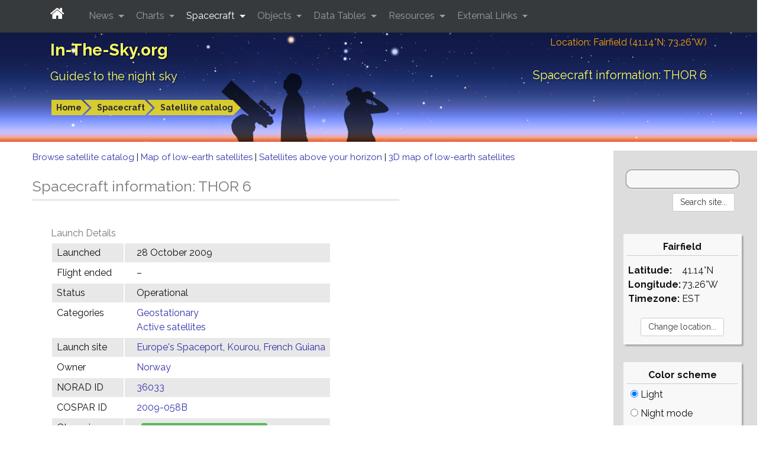

--- FILE ---
content_type: text/html; charset=UTF-8
request_url: https://in-the-sky.org/spacecraft.php?id=36033
body_size: 71422
content:
<!DOCTYPE html>
<html lang="en">        <head>
            <meta charset="utf-8">
            <meta name="viewport" content="width=device-width, initial-scale=1, shrink-to-fit=no">
            <meta http-equiv="x-ua-compatible" content="ie=edge">
            <meta name="description" content="THOR 6, launched from Europe's Spaceport, Kourou, French Guiana in 2009."/>
            <meta name="keywords"
                  content="astronomy news, tonight's sky, telescope, binoculars, stars, planet, mercury, venus, mars, jupiter, saturn, uranus, neptune"/>
            <meta name="generator" content="Dominic Ford"/>
            <meta name="author" content="Dominic Ford"/>
            <meta name="theme-color" content="#001080"/>

            <title id="title1">
                Spacecraft information: THOR 6 - In-The-Sky.org            </title>

            
            <!-- Global site tag -->
                            <!-- Google tag (gtag.js) -->
                <script async src="https://www.googletagmanager.com/gtag/js?id=G-NY6M53GHY3"></script>
                <script>
                    window.dataLayer = window.dataLayer || [];

                    function gtag() {
                        dataLayer.push(arguments);
                    }

                    gtag('js', new Date());

                    gtag('config', 'G-NY6M53GHY3');
                </script>

            
            <script src="https://in-the-sky.org/vendor/jquery/dist/jquery.min.js" type="text/javascript"></script>

            <script src="https://in-the-sky.org/vendor/tether/dist/js/tether.min.js"></script>
            <link rel="stylesheet" href="https://in-the-sky.org/vendor/bootstrap/dist/css/bootstrap.min.css">
            <script src="https://in-the-sky.org/vendor/bootstrap/dist/js/bootstrap.min.js"></script>

            <script src="https://in-the-sky.org/vendor/jquery-ui/jquery-ui.min.js" type="text/javascript"></script>
            <link rel="stylesheet" type="text/css"
                  href="https://in-the-sky.org/vendor/jquery-ui/themes/ui-lightness/jquery-ui.min.css"/>
            <style type="text/css">
                .ui-slider-horizontal .ui-state-default {
                    background: url(https://in-the-sky.org//images/sliderarrow.png) no-repeat;
                    width: 9px;
                    height: 20px;
                    border: 0 none;
                    margin-left: -4px;
                }

                .ui-slider-vertical .ui-state-default {
                    background: url(https://in-the-sky.org//images/slidervarrow.png) no-repeat;
                    width: 20px;
                    height: 9px;
                    border: 0 none;
                    margin-left: -4px;
                }
            </style>

            <link rel="preconnect" href="https://fonts.googleapis.com">
            <link rel="preconnect" href="https://fonts.gstatic.com" crossorigin>
            <link href="https://fonts.googleapis.com/css2?family=Raleway:ital,wght@0,100..900;1,100..900&display=swap" rel="stylesheet">
            <link rel="stylesheet" href="https://in-the-sky.org/vendor/font-awesome/css/font-awesome.min.css">

            <link rel="stylesheet" type="text/css"
                  href="https://in-the-sky.org/css/style-0.css" media="all"/>
            <link rel="stylesheet" type="text/css" href="https://in-the-sky.org/css/style-print.css" media="print"/>

            
            <script type="text/javascript">
                window.server = "https://in-the-sky.org/";
                window.server_json = "https://in-the-sky.org/";
                window.server_htv = "https://hilltopviews.org.uk/";
                window.server_htv_json = "https://hilltopviews.org.uk/";
                window.server_htv_ajax = [
                    "https://tiles00.hilltopviews.org.uk/", "https://tiles00.hilltopviews.org.uk/",
                    "https://tiles00.hilltopviews.org.uk/", "https://tiles01.hilltopviews.org.uk/",
                    "https://tiles01.hilltopviews.org.uk/", "https://tiles01.hilltopviews.org.uk/",
                    "https://tiles01.hilltopviews.org.uk/", "https://tiles01.hilltopviews.org.uk/"];
                window.skin = "0";
            </script>

            <script type="text/javascript" src="https://in-the-sky.org/js/inthesky2024a.min.js"></script>

            <meta property="og:title"
                  content="Spacecraft information: THOR 6"/>
            <meta property="og:url"
                  content="https://in-the-sky.org//spacecraft.php?id=36033"/>
            <meta property="og:description"
                  content="THOR 6, launched from Europe's Spaceport, Kourou, French Guiana in 2009."/>
            <meta property="og:type" content="article"/>
            <meta property="og:site_name" content="In-The-Sky.org"/>

            <meta name="twitter:card"
                  content="summary_large_image"/>
            <meta name="twitter:site" content="@intheskyorg"/>
            <meta name="twitter:creator" content="@dcf21"/>
            <meta name="twitter:title"
                  content="Spacecraft information: THOR 6"/>
            <meta name="twitter:description"
                  content="THOR 6, launched from Europe's Spaceport, Kourou, French Guiana in 2009."/>

                            <link rel="image_src" href="https://in-the-sky.org//screenshots/satmap.png"
                      title="Spacecraft information: THOR 6"/>
                <meta property="og:image" content="https://in-the-sky.org//screenshots/satmap.png"/>
                <meta name="twitter:image" content="https://in-the-sky.org//screenshots/satmap.png"/>
            
            <script type='application/ld+json'>
                {
                  "@context": "http://www.schema.org",
                  "@type": "Article",
                  "inLanguage": "en-US",
                  "name": "In-The-Sky.org",
                  "url": "https://in-the-sky.org//spacecraft.php?id=36033",
              "mainEntityOfPage": "https://in-the-sky.org//spacecraft.php?id=36033",
              "thumbnailUrl": "https://in-the-sky.org//screenshots/satmap.png",
              "image": {
                "@type": "ImageObject",
                "url": "https://in-the-sky.org//screenshots/satmap.png"
              },
              "headline": "Spacecraft information: THOR 6",
              "alternativeHeadline": "THOR 6, launched from Europe's Spaceport, Kourou, French Guiana in 2009.",
              "description": "THOR 6, launched from Europe's Spaceport, Kourou, French Guiana in 2009.",
              "author": {
                "@type": "Person",
                "name": "Dominic Ford"
              },
              "editor": {
                "@type": "Person",
                "name": "Dominic Ford"
              },
              "genre": "astronomy",
              "keywords": "astronomy space night sky",
              "publisher": {
                "@type": "Organization",
                "name": "In-The-Sky.org",
                "logo": {
                    "@type": "ImageObject",
                    "url": "https://in-the-sky.org/images/site_logo.png"
                },
                "address": {
                   "@type": "PostalAddress",
                   "streetAddress": "c/o Dominic Ford, Institute of Astronomy, University of Cambridge, Madingley Road, Cambridge CB3 0HA United Kingdom",
                   "addressLocality": "Cambridge",
                   "addressRegion": " Cambridgeshire",
                   "postalCode": "CB3 0HA",
                   "addressCountry": "United Kingdom"
                }
              },
                "datePublished": "2018-08-01T00:00:00+0000","dateCreated": "2018-08-01T00:00:00+0000","dateModified": "2018-08-01T00:00:00+0000",                "sameAs": ["https://www.facebook.com/intheskyorg/", "https://twitter.com/intheskyorg"]
              }


            </script>

            <style media="screen" type="text/css">
                .form-item { margin: 12px 20px 20px 15px; max-width:220px; }
.formlabel { margin-left: 0; }

.btn { margin: 4px 8px; }

div.objinfo { margin: 24px 0; clear: both; padding:3px; }
table.objinfo td { padding: 4px 8px; }
table.objinfo td:nth-child(1) { padding-right: 20px; }
table.objinfo td:nth-child(2) { padding-left: 20px; }
div.objinfo span.formlabel { border-bottom: 1px solid #ddd; display:block; margin: 4px 0; }
.objinfo { font-size:16px; }
.objinfo td { vertical-align: top; }
table.timeline td { padding-left: 8px; padding-right: 8px; }
.linkbar { width: 210px !important; }

.chart_holder { padding: 6px; margin:25px 2px; }
.spacecraft_info_box { padding: 6px; margin:25px; }            </style>
                    </head>

        
        <body><div class="contentwrapper">

        <div class="bannerback">
            <div class="container banner">
                <div class="col-xs-12">
                    <div class="banner_txt_left" id="top">
                        <p class="toptitleA">
                            <a class="blkprint" href="https://in-the-sky.org/index.php">In-The-Sky.org</a>
                        </p>
                        <p class="toptitleB">
                            <a class="blkprint" href="https://in-the-sky.org/index.php">Guides&nbsp;to&nbsp;the&nbsp;night&nbsp;sky</a>
                        </p>
                    </div>
                    <div class="banner_txt_location blkprint">
                        <a href="https://in-the-sky.org/location.php">Location:
                            Fairfield (41.14&deg;N; 73.26&deg;W)</a>
                    </div>
                    <div class="banner_txt_right">
                        <p class="toptitleC blkprint" id="title2">Spacecraft information: THOR 6</p>
                    </div>
                </div>
                <div class="col-xs-12">
                            <table>
            <tr>
                <td class="snugtop" style="white-space:nowrap;">
                    <p class="smtext" style="padding:12px 0 6px 0;">
                        <span class="chevron_holder"><a class='chevron' href='https://in-the-sky.org/'>Home</a></span><span class="chevron_holder"><span class="chevronsep">&nbsp;</span><a class='chevron' href='https://in-the-sky.org/satmap_worldmap.php'>Spacecraft</a></span><span class="chevron_holder"><span class="chevronsep">&nbsp;</span><a class='chevron' href='https://in-the-sky.org/search.php?s=&searchtype=Spacecraft&satorder=0&lyearmin=2009&lyearmax=2010'>Satellite catalog</a></span>                    </p></td>
                            </tr>
        </table>
                        </div>
                <div id="bannerppl" class="noprint"></div>
            </div>
            <div id="bannerfull"></div>
        </div>

        <nav id="navbar-header" class="navbar navbar-dark bg-inverse navbar-fixed-top">
            <div class="container">
                <button class="navbar-toggler hidden-md-up" type="button"
                        data-toggle="collapse" data-target="#collapsing-navbar">
                    <i class="fa fa-bars" aria-hidden="true"></i>
                </button>
                <div class="collapse in" id="collapsing-navbar">

                    <a class="navbar-brand" style="padding-right:25px;" href="https://in-the-sky.org/">
                        <i class="fa fa-home" aria-hidden="true"></i>
                    </a>

                    <ul class="nav navbar-nav">
                        <li class="nav-item dropdown ">
                            <a class="nav-link dropdown-toggle" data-toggle="dropdown" href="#" role="button"
                               aria-haspopup="true" aria-expanded="false">
                                News
                            </a>
                            <div class="dropdown-menu" aria-labelledby="Preview">
                                <a class="dropdown-item" href="https://in-the-sky.org/newsindex.php?feed=thesky">
                                    Upcoming events
                                </a>
                                <div class="dropdown-submenu">
                                    <a class="dropdown-item dropdown-toggle" href="#">By topic</a>
                                    <ul class="dropdown-menu">
                                        <li><a class='dropdown-item' href='https://in-the-sky.org/newsindex.php?feed=appulses'>Appulses</a></li><li><a class='dropdown-item' href='https://in-the-sky.org/newsindex.php?feed=asteroids'>Asteroids</a></li><li><a class='dropdown-item' href='https://in-the-sky.org/newsindex.php?feed=comets'>Comets</a></li><li><a class='dropdown-item' href='https://in-the-sky.org/newsindex.php?feed=conjunctions'>Conjunctions</a></li><li><a class='dropdown-item' href='https://in-the-sky.org/newsindex.php?feed=deepsky'>The Deep Sky</a></li><li><a class='dropdown-item' href='https://in-the-sky.org/newsindex.php?feed=dwarfplanets'>The Dwarf Planets</a></li><li><a class='dropdown-item' href='https://in-the-sky.org/newsindex.php?feed=earth'>The Earth</a></li><li><a class='dropdown-item' href='https://in-the-sky.org/newsindex.php?feed=eclipses'>Eclipses</a></li><li><a class='dropdown-item' href='https://in-the-sky.org/newsindex.php?feed=innerplanets'>The Inner Planets</a></li><li><a class='dropdown-item' href='https://in-the-sky.org/newsindex.php?feed=meteors'>Meteor Showers</a></li><li><a class='dropdown-item' href='https://in-the-sky.org/newsindex.php?feed=moon'>The Moon</a></li><li><a class='dropdown-item' href='https://in-the-sky.org/newsindex.php?feed=novae'>Novae &amp; Supernovae</a></li><li><a class='dropdown-item' href='https://in-the-sky.org/newsindex.php?feed=occultations'>Lunar Occultations</a></li><li><a class='dropdown-item' href='https://in-the-sky.org/newsindex.php?feed=outerplanets'>The Outer Planets</a></li>                                    </ul>
                                </div>
                                <a class="dropdown-item" href="https://in-the-sky.org/data/comets.php">
                                    Current comets
                                </a>
                                <a class="dropdown-item" href="https://in-the-sky.org/newsmap.php">
                                    News planetarium
                                </a>
                                <a class="dropdown-item" href="https://in-the-sky.org/newscal.php">
                                    Event calendar
                                </a>
                                <a class="dropdown-item" href="https://in-the-sky.org/eclipses.php">
                                    Eclipses
                                </a>
                                <a class="dropdown-item" href="https://in-the-sky.org/search.php?s=&amp;searchtype=News">
                                    News search
                                </a>
                            </div>
                        </li>
                        <li class="nav-item dropdown ">
                            <a class="nav-link dropdown-toggle" data-toggle="dropdown" href="#" role="button"
                               aria-haspopup="true" aria-expanded="false">
                                Charts
                            </a>
                            <div class="dropdown-menu" aria-labelledby="Preview">
                                <a class="dropdown-item" href="https://in-the-sky.org/skymap.php">
                                    Planetarium
                                </a>
                                <a class="dropdown-item" href="https://in-the-sky.org/skymap2.php">
                                    All-sky charts
                                </a>
                                <a class="dropdown-item" href="https://in-the-sky.org/skymap3.php">
                                    Sky rotation diagram
                                </a>
                                <a class="dropdown-item" href="https://in-the-sky.org/staratlas.php">
                                    Star atlas
                                </a>
                                <a class="dropdown-item" href="https://in-the-sky.org/solarsystem.php">
                                    The solar system
                                </a>
                                <a class="dropdown-item" href="https://moon.in-the-sky.org/">
                                    3D Moon map
                                </a>
                                <a class="dropdown-item" href="https://in-the-sky.org/findercharts.php">
                                    Object-finder charts
                                </a>
                                <a class="dropdown-item" href="https://in-the-sky.org/risesetcharts.php">
                                    Rising &amp; setting times
                                </a>
                                <a class="dropdown-item" href="https://in-the-sky.org/twilightmap.php">
                                    Live twilight map
                                </a>
                                <a class="dropdown-item" href="https://in-the-sky.org/timezone_map.php">
                                    World timezone map
                                </a>
                                <a class="dropdown-item" href="https://in-the-sky.org/earthinspace.php">
                                    The Earth in space
                                </a>
                                <a class="dropdown-item" href="https://in-the-sky.org/ngc3d.php">
                                    The Universe in 3D
                                </a>
                                <a class="dropdown-item" href="https://in-the-sky.org/jupiter.php">
                                    The moons of Jupiter
                                </a>
                                <a class="dropdown-item" href="https://in-the-sky.org/weather.php">
                                    Weather forecast
                                </a>
                                <a class="dropdown-item" href="https://in-the-sky.org/graphs.php">
                                    Custom graphs
                                </a>
                                <a class="dropdown-item" href="https://in-the-sky.org/charts.php">
                                    More...
                                </a>
                            </div>
                        </li>
                        <li class="nav-item dropdown active ">
                            <a class="nav-link dropdown-toggle" data-toggle="dropdown" href="#" role="button"
                               aria-haspopup="true" aria-expanded="false">
                                Spacecraft
                            </a>
                            <div class="dropdown-menu" aria-labelledby="Preview">
                                <a class="dropdown-item" href="https://in-the-sky.org/satmap_worldmap.php">
                                    World map of satellite positions
                                </a>
                                <a class="dropdown-item" href="https://in-the-sky.org/satmap_radar.php">
                                    Satellites in your sky
                                </a>
                                <a class="dropdown-item" href="https://in-the-sky.org/satmap_globe.php">
                                    3D satellite map
                                </a>
                                <a class="dropdown-item" href="https://in-the-sky.org/satmap_planetarium.php">
                                    Planetarium of satellites
                                </a>
                                <a class="dropdown-item"
                                   href="https://in-the-sky.org/search.php?s=&amp;searchtype=Spacecraft&amp;satorder=0">
                                    Catalog of spacecraft (SATCAT)
                                </a>
                                <a class="dropdown-item" href="https://in-the-sky.org/satmap_worldmap.php?gps=1">
                                    GPS satellite positions
                                </a>
                                <a class="dropdown-item" href="https://in-the-sky.org/satpasses.php">
                                    Find bright satellite passes
                                </a>
                            </div>
                        </li>
                        <li class="nav-item dropdown ">
                            <a class="nav-link dropdown-toggle" data-toggle="dropdown" href="#" role="button"
                               aria-haspopup="true" aria-expanded="false">
                                Objects
                            </a>
                            <div class="dropdown-menu" aria-labelledby="Preview">
                                <p class="dropdown-menu-heading">Your sky</p>
                                <a class="dropdown-item" href="https://in-the-sky.org/data/planets.php">
                                    Planets
                                </a>
                                <a class="dropdown-item" href="https://in-the-sky.org/data/comets.php">
                                    Comets
                                </a>
                                <a class="dropdown-item" href="https://in-the-sky.org/data/asteroids.php">
                                    Asteroids
                                </a>
                                <a class="dropdown-item" href="https://in-the-sky.org/data/deepsky.php">
                                    Deep sky objects
                                </a>
                                <a class="dropdown-item" href="https://in-the-sky.org/whatsup.php">
                                    Sky diagram
                                </a>
                                <a class="dropdown-item" href="https://in-the-sky.org/whatsup_times.php">
                                    Rising / setting times
                                </a>
                                <div class="dropdown-divider"></div>
                                <p class="dropdown-menu-heading">Object catalogs</p>
                                <a class="dropdown-item" href="https://in-the-sky.org/data/catalogue.php?cat=Messier">
                                    Messier objects
                                </a>
                                <a class="dropdown-item" href="https://in-the-sky.org/data/catalogue.php?cat=NGC">
                                    Browse catalogs
                                </a>
                                <a class="dropdown-item"
                                   href="https://in-the-sky.org/search.php?s=&amp;searchtype=Objects&amp;magmax=4">
                                    Object search
                                </a>
                                <a class="dropdown-item" href="https://in-the-sky.org/data/data.php">
                                    More...
                                </a>
                            </div>
                        </li>
                        <li class="nav-item dropdown ">
                            <a class="nav-link dropdown-toggle" data-toggle="dropdown" href="#" role="button"
                               aria-haspopup="true" aria-expanded="false">
                                Data Tables
                            </a>
                            <div class="dropdown-menu" aria-labelledby="Preview">
                                <a class="dropdown-item" href="https://in-the-sky.org/data/constellations_list.php">
                                    List of the constellations
                                </a>
                                <a class="dropdown-item" href="https://in-the-sky.org/sunrise.php">
                                    Sunrise &amp; sunset times
                                </a>
                                <a class="dropdown-item"
                                   href="https://in-the-sky.org/ephemeris.php?objtxt=Sun&amp;irs=1">
                                    Twilight times
                                </a>
                                <a class="dropdown-item" href="https://in-the-sky.org/ephemeris.php">
                                    Ephemerides
                                </a>
                                <a class="dropdown-item"
                                   href="https://in-the-sky.org/whatsup_times.php">
                                    Rising / setting times
                                </a>
                                <a class="dropdown-item"
                                   href="https://in-the-sky.org/article.php?term=phases_of_the_moon">
                                    Phases of the Moon
                                </a>
                                <a class="dropdown-item" href="https://in-the-sky.org/time.php">
                                    Timezone conversion
                                </a>
                                <a class="dropdown-item" href="https://in-the-sky.org/timezone.php">
                                    When do the clocks change?
                                </a>
                                <a class="dropdown-item" href="https://in-the-sky.org/ephemerides.php">
                                    More...
                                </a>
                            </div>
                        </li>
                        <li class="nav-item dropdown ">
                            <a class="nav-link dropdown-toggle" data-toggle="dropdown" href="#" role="button"
                               aria-haspopup="true" aria-expanded="false">
                                Resources
                            </a>
                            <div class="dropdown-menu" aria-labelledby="Preview">
                                <a class="dropdown-item" href="https://in-the-sky.org/data/constellations_map.php">
                                    Map of the constellations
                                </a>
                                <a class="dropdown-item" href="https://in-the-sky.org/article.php">
                                    Articles
                                </a>
                                <a class="dropdown-item" href="https://in-the-sky.org/planisphere/index.php">
                                    Make a planisphere
                                </a>
                                <a class="dropdown-item" href="https://in-the-sky.org/astrolabe/index.php">
                                    Make a medieval astrolabe
                                </a>
                                <a class="dropdown-item" href="https://in-the-sky.org/precession/index.php">
                                    Precession of the equinoxes
                                </a>
                                <a class="dropdown-item" href="https://in-the-sky.org/software.php">
                                    Open-source software
                                </a>
                                <a class="dropdown-item" href="https://in-the-sky.org/misc/pubs.php">
                                    Cambridge pub map
                                </a>
                                <a class="dropdown-item" href="https://in-the-sky.org/about.php">
                                    About In-The-Sky.org
                                </a>
                                <a class="dropdown-item" href="https://in-the-sky.org/about_privacy.php">
                                    Privacy policy
                                </a>
                                <a class="dropdown-item" href="https://in-the-sky.org/misc/misc.php">
                                    More...
                                </a>
                            </div>
                        </li>
                        <li class="nav-item dropdown ">
                            <a class="nav-link dropdown-toggle" data-toggle="dropdown" href="#" role="button"
                               aria-haspopup="true" aria-expanded="false">
                                External Links
                            </a>
                            <div class="dropdown-menu" aria-labelledby="Preview">
                                <a class="dropdown-item" href="https://sciencedemos.org.uk/">Science Demos</a>
                                <a class="dropdown-item" href="https://hilltopviews.org.uk/">Hill Top Views</a>
                                <a class="dropdown-item" href="http://www.pyxplot.org.uk/">Pyxplot</a>
                                <a class="dropdown-item" href="https://jsplot.dcford.org.uk/">JSPlot</a>
                                <a class="dropdown-item"
                                   href="https://britastro.org/observations/search.php?library=0&sort_order=0&status=0&format=1">Astrophotography
                                    Archive</a>
                                <a class="dropdown-item" href="https://photos.dcford.org.uk/">Photo Gallery</a>
                                <a class="dropdown-item" href="https://in-the-sky.org/links.php">More...</a>
                            </div>
                        </li>
                    </ul>
                </div>
            </div>
        </nav>
        <script type="application/javascript">
            $('.dropdown-menu a.dropdown-toggle').on('click', function (e) {
                if (!$(this).next().hasClass('show_dcf')) {
                    $(this).parents('.dropdown-menu').first().find('.show_dcf').removeClass('show_dcf');
                }
                var $subMenu = $(this).next('.dropdown-menu');
                $subMenu.toggleClass('show_dcf');


                $(this).parents('div.dropdown.show_dcf').on('hidden.bs.dropdown', function (e) {
                    $('.dropdown-submenu .show_dcf').removeClass('show_dcf');
                });

                return false;
            });

            if ($(window).width() < 768) $("#collapsing-navbar").collapse("hide");

            $(function () {
                setInterval(function () {
                    if ($(window).width() > 768) {
                        if (!window.is_large) $("#collapsing-navbar").collapse("show");
                        window.is_large = true;
                    } else {
                        window.is_large = false;

                    }
                }, 500);
            });
        </script>

        <div class="bannerfade noprint"></div>

        <div class="mainpage container-fluid"><div class="row"><div class="col-xl-10b"><div class="mainpane">    <div style="font-size:15px;">
        <a href="https://in-the-sky.org/search.php?s=&searchtype=Spacecraft&satorder=0&lyearmin=2009&lyearmax=2010">
            Browse satellite catalog
        </a> |
        <a href="https://in-the-sky.org/satmap_worldmap.php">
            Map of low-earth satellites
        </a> |
        <a href="https://in-the-sky.org/satmap_radar.php">
            Satellites above your horizon
        </a> |
        <a href="https://in-the-sky.org/satmap_globe.php">
            3D map of low-earth satellites
        </a>
    </div>

    <p class="widetitle_sa">Spacecraft information: THOR 6</p>

    <div class="form-item-holder">
        <div class="spacecraft_info_box">
            <span class="formlabel">Launch Details</span>
            <table class="objinfo stripy">
                <tr>
                    <td>Launched</td>
                    <td>28 October 2009</td>
                </tr>
                <tr>
                    <td>Flight ended</td>
                    <td>
                        &ndash;                    </td>
                </tr>
                <tr>
                    <td>Status</td>
                    <td>Operational</td>
                </tr>
                                    <tr>
                        <td>Categories</td>
                        <td>
                                                            <a href="https://in-the-sky.org/search.php?searchtype=Spacecraft&allnames=allnames&satgroup=15">
                                    Geostationary                                </a>
                                <br/>
                                                            <a href="https://in-the-sky.org/search.php?searchtype=Spacecraft&allnames=allnames&satgroup=44">
                                    Active satellites                                </a>
                                <br/>
                                                    </td>
                    </tr>
                                                <tr>
                    <td>Launch site</td>
                    <td>
                        <a href="https://in-the-sky.org/search.php?searchtype=Spacecraft&satsite=6">
                            Europe's Spaceport, Kourou, French Guiana                        </a>
                    </td>
                </tr>
                <tr>
                    <td>Owner</td>
                    <td>
                        <a href="https://in-the-sky.org/search.php?searchtype=Spacecraft&satowner=55">
                            Norway                        </a>
                    </td>
                </tr>
                <tr>
                    <td>NORAD ID</td>
                    <td>
                        <a href="https://in-the-sky.org/search.php?s=&searchtype=Spacecraft&satorder=0&lyearmin=2009&lyearmax=2010">
                            36033                        </a>
                    </td>
                </tr>
                <tr>
                    <td>COSPAR ID</td>
                    <td>
                        <a href="https://in-the-sky.org/search.php?s=&searchtype=Spacecraft&satorder=0&lyearmin=2009&lyearmax=2010">
                            2009-058B                        </a>
                    </td>
                </tr>
                                <tr>
                    <td>Observing</td>
                    <td>
                        <form method="get" action="https://in-the-sky.org/satpasses.php">
                            <input type="hidden" name="gotosat" value="36033"/>
                            <input type="submit" class="btn btn-sm btn-success"
                                   value="See when THOR 6 is visible..."/>
                        </form>
                    </td>
                </tr>
            </table>
        </div>

                    <div class="spacecraft_info_box">
                <p class="formlabel">Current orbital elements</p>
                <table class="timeline stripy">
                    <tr>
                        <td>Inclination</td>
                        <td>0.019&deg;</td>
                    </tr>
                    <tr>
                        <td>Eccentricity</td>
                        <td>0.00022</td>
                    </tr>
                    <tr>
                        <td>RA ascending node</td>
                        <td>5.439&nbsp;hr</td>
                    </tr>
                    <tr>
                        <td>Argument perigee</td>
                        <td>253.690&deg;</td>
                    </tr>
                    <tr>
                        <td>Mean anomaly</td>
                        <td>273.788&deg;</td>
                    </tr>
                    <tr>
                        <td>Orbital period</td>
                        <td>
                            1436.116&nbsp;min
                        </td>
                    </tr>
                    <tr>
                        <td>Epoch of osculation</td>
                        <td>17 Jan 2026, 08:52</td>
                    </tr>
                </table>
                <p style="text-align: center; margin-top: 6px;">
                    <a href="https://in-the-sky.org/spacecraft_elements.php?id=36033">
                        <b>See historical orbital elements&nbsp;&#187;</b>
                    </a>
                </p>
            </div>

            <div class="spacecraft_info_box">
                <p class="formlabel">Derived Quantities</p>
                <table class="timeline stripy">
                    <tr>
                        <td>Min Altitude</td>
                        <td>
                            35784.9 km                        </td>
                    </tr>
                    <tr>
                        <td>Mean Altitude</td>
                        <td>35794.1 km</td>
                    </tr>
                    <tr>
                        <td>Peak Altitude</td>
                        <td>35803.3 km</td>
                    </tr>
                </table>
            </div>
        
        
                    <div class="spacecraft_info_box">
                <p class="formlabel">Launched alongside</p>
                                    <span style="display: inline-block; min-width: 200px; margin-right:20px;">
                <a href="https://in-the-sky.org/spacecraft.php?id=36032">
                    NSS-12                </a>
                </span>
                                    <span style="display: inline-block; min-width: 200px; margin-right:20px;">
                <a href="https://in-the-sky.org/spacecraft.php?id=36034">
                    ARIANE 5 R/B                </a>
                </span>
                                    <span style="display: inline-block; min-width: 200px; margin-right:20px;">
                <a href="https://in-the-sky.org/spacecraft.php?id=36035">
                    ARIANE 5 DEB                </a>
                </span>
                            </div>
            </div>

    <div style="clear:both;"></div>

    <div class="spacecraft_info" data-meta='{"latitude":41.14121,"longitude":-73.26373,"dark":false,"tzOffset":{"start":1451649600,"step_size":1800,"tzOffset":[[1,-1,""],[3445,-18000,"EST"],[11422,-14400,"EDT"],[6050,-18000,"EST"],[11422,-14400,"EDT"],[6050,-18000,"EST"],[11422,-14400,"EDT"],[6050,-18000,"EST"],[11422,-14400,"EDT"],[6050,-18000,"EST"],[11422,-14400,"EDT"],[6386,-18000,"EST"],[11422,-14400,"EDT"],[6050,-18000,"EST"],[11422,-14400,"EDT"],[6050,-18000,"EST"],[11422,-14400,"EDT"],[6050,-18000,"EST"],[11422,-14400,"EDT"],[6050,-18000,"EST"],[11422,-14400,"EDT"],[6050,-18000,"EST"],[11422,-14400,"EDT"],[6386,-18000,"EST"],[11422,-14400,"EDT"],[6050,-18000,"EST"],[11422,-14400,"EDT"],[6050,-18000,"EST"],[11422,-14400,"EDT"],[6050,-18000,"EST"],[11422,-14400,"EDT"],[6050,-18000,"EST"],[11422,-14400,"EDT"],[6386,-18000,"EST"],[11422,-14400,"EDT"],[6050,-18000,"EST"],[11422,-14400,"EDT"],[6050,-18000,"EST"],[11422,-14400,"EDT"],[6050,-18000,"EST"],[11422,-14400,"EDT"],[2784,-18000,"EST"]]},"tzName":"Fairfield time (EST)","now":1768738220,"data":[{"utc":1399340826.05702,"i":0.0336,"e":0.0001567,"a":35793.59133366903},{"utc":1399519137.44304,"i":0.0316,"e":0.000182,"a":35793.54395729451},{"utc":1399615881.35472,"i":0.0411,"e":0.0001823,"a":35793.59890268794},{"utc":1399684600.01462,"i":0.0417,"e":0.0001834,"a":35793.532463637915},{"utc":1399873947.35386,"i":0.0607,"e":0.0002006,"a":35793.552367292104},{"utc":1400137240.83638,"i":0.0308,"e":0.0002116,"a":35793.486489089846},{"utc":1400301019.05379,"i":0.0329,"e":0.0002132,"a":35793.5195683252},{"utc":1400566154.50397,"i":0.0328,"e":0.000215,"a":35793.90867470934},{"utc":1400728593.51533,"i":0.0419,"e":0.0002186,"a":35793.78672757845},{"utc":1400820754.92912,"i":0.0436,"e":0.0002187,"a":35793.732342245756},{"utc":1400876590.18176,"i":0.0434,"e":0.0002117,"a":35793.732061909446},{"utc":1400996010.36614,"i":0.0457,"e":0.0002104,"a":35793.62076876164},{"utc":1401082944.67066,"i":0.0468,"e":0.0002086,"a":35793.56049696043},{"utc":1401160361.11574,"i":0.0484,"e":0.0002086,"a":35793.62020809273},{"utc":1401236653.23158,"i":0.0512,"e":0.0002117,"a":35793.47667746472},{"utc":1401411878.13398,"i":0.0548,"e":0.0002132,"a":35793.301751163315},{"utc":1401603281.37331,"i":0.0481,"e":0.0002054,"a":35793.23251000355},{"utc":1401857280.87005,"i":0.0306,"e":0.0001606,"a":35793.44107533005},{"utc":1401947883.8447,"i":0.0269,"e":0.0001411,"a":35793.65637127563},{"utc":1402123027.20106,"i":0.0323,"e":0.0001268,"a":35793.67431272849},{"utc":1402384713.61075,"i":0.0395,"e":0.0001971,"a":35793.596099347196},{"utc":1402482362.67302,"i":0.0416,"e":0.0002221,"a":35793.61207839562},{"utc":1402554411.89482,"i":0.0329,"e":0.000244,"a":35793.659735296584},{"utc":1402723120.84618,"i":0.0331,"e":0.0002358,"a":35793.71524173924},{"utc":1402811380.26317,"i":0.0319,"e":0.0002387,"a":35793.72561417556},{"utc":1402899327.79776,"i":0.0311,"e":0.0002424,"a":35793.75813320641},{"utc":1403155617.28243,"i":0.0215,"e":0.0001623,"a":35793.8495232323},{"utc":1403221326.04282,"i":0.0219,"e":0.000214,"a":35793.41696684058},{"utc":1403424591.18221,"i":0.028,"e":0.0002381,"a":35793.459016553876},{"utc":1403501131.14768,"i":0.0292,"e":0.0002255,"a":35793.50162703697},{"utc":1403588595.02717,"i":0.031,"e":0.0002247,"a":35793.46406252652},{"utc":1403836035.13872,"i":0.0481,"e":0.0002299,"a":35793.26671005504},{"utc":1403923619.53584,"i":0.0502,"e":0.00022,"a":35793.23419197167},{"utc":1404020566.79683,"i":0.051,"e":0.0002437,"a":35793.21484934838},{"utc":1404249378.83078,"i":0.005,"e":0.0001812,"a":35794.074356017154},{"utc":1404364667.9711,"i":0.0024,"e":0.0001762,"a":35793.80999558364},{"utc":1404452747.47133,"i":0.0033,"e":0.0001777,"a":35793.77158937546},{"utc":1404540141.06787,"i":0.0049,"e":0.000178,"a":35793.743836038564},{"utc":1404612086.08867,"i":0.0045,"e":0.0001798,"a":35793.57759731005},{"utc":1404709118.77939,"i":0.008,"e":0.0001841,"a":35793.54143429606},{"utc":1404796660.87939,"i":0.0105,"e":0.0001858,"a":35793.51031734607},{"utc":1404972982.20816,"i":0.0212,"e":0.0002034,"a":35793.52321265171},{"utc":1405234576.26317,"i":0.019,"e":0.0002412,"a":35793.72309114992},{"utc":1405548319.57229,"i":0.0334,"e":0.0002175,"a":35794.14416131943},{"utc":1405662858.44266,"i":0.0324,"e":0.0002071,"a":35793.71384005914},{"utc":1405798419.31085,"i":0.0318,"e":0.0002047,"a":35793.63086080521},{"utc":1405910423.42467,"i":0.0294,"e":0.0002077,"a":35793.4876104188},{"utc":1406011826.66026,"i":0.0287,"e":0.0002137,"a":35793.42902108101},{"utc":1406142588.06979,"i":0.0269,"e":0.0002064,"a":35793.39089607099},{"utc":1406346004.50336,"i":0.0393,"e":0.0001706,"a":35793.11785623856},{"utc":1406488508.54208,"i":0.0363,"e":0.0001501,"a":35793.14729050484},{"utc":1406578734.39974,"i":0.014,"e":0.000183,"a":35793.18149038352},{"utc":1406798439.55402,"i":0.0291,"e":0.0001418,"a":35793.614601404646},{"utc":1406948235.29482,"i":0.0282,"e":0.0001479,"a":35793.57759731005},{"utc":1407045569.28221,"i":0.027,"e":0.0001491,"a":35793.55152629216},{"utc":1407132969.2784,"i":0.0259,"e":0.0001521,"a":35793.51788632862},{"utc":1407226124.7769,"i":0.0254,"e":0.0001586,"a":35793.467426509116},{"utc":1407316136.95786,"i":0.0217,"e":0.0001937,"a":35793.91512251323},{"utc":1407353508.15206,"i":0.0237,"e":0.0001582,"a":35793.40351095447},{"utc":1407733972.31894,"i":0.0391,"e":0.0002184,"a":35793.94764190947},{"utc":1407826354.09507,"i":0.0375,"e":0.0002202,"a":35793.92913948668},{"utc":1407979763.79235,"i":0.034,"e":0.0002187,"a":35793.834104634916},{"utc":1408079622.57091,"i":0.032,"e":0.0002173,"a":35793.775794430476},{"utc":1408166099.57664,"i":0.0292,"e":0.0002176,"a":35793.68552614621},{"utc":1408185950.78275,"i":0.0097,"e":0.000172,"a":35794.155094706206},{"utc":1408254322.17773,"i":0.0272,"e":0.0002182,"a":35793.62160976504},{"utc":1409375869.64122,"i":0.0218,"e":0.000156,"a":35793.587969661705},{"utc":1409536289.93558,"i":0.0185,"e":0.0001608,"a":35793.536388300265},{"utc":1409632617.65414,"i":0.0174,"e":0.0001682,"a":35793.514242003264},{"utc":1409720520.50266,"i":0.0163,"e":0.0001711,"a":35793.47948078561},{"utc":1409983370.44042,"i":0.0156,"e":0.0001954,"a":35793.591053335054},{"utc":1410076133.5559,"i":0.0163,"e":0.0001907,"a":35793.64067252004},{"utc":1410230913.45523,"i":0.0158,"e":0.0001884,"a":35793.62637545177},{"utc":1410290770.7903,"i":0.0162,"e":0.0002009,"a":35793.62553444813},{"utc":1410404853.924,"i":0.0147,"e":0.0002106,"a":35793.588249995635},{"utc":1410641089.20576,"i":0.0123,"e":0.0002104,"a":35793.47863978929},{"utc":1410929454.97987,"i":0.0114,"e":0.0002424,"a":35793.29978885933},{"utc":1411103043.82483,"i":0.0085,"e":0.0001854,"a":35793.136638097785},{"utc":1411272474.30864,"i":0.0084,"e":0.0001898,"a":35793.08842202365},{"utc":1411361903.20493,"i":0.0084,"e":0.0002072,"a":35793.08870234926},{"utc":1411468767.83635,"i":0.008,"e":0.0002149,"a":35793.06571566438},{"utc":1411673602.90608,"i":0.0097,"e":0.0001461,"a":35793.596660015304},{"utc":1411804259.19101,"i":0.0098,"e":0.0001479,"a":35793.54395729451},{"utc":1411968070.61107,"i":0.0102,"e":0.0001496,"a":35793.488451415564},{"utc":1412055716.19494,"i":0.0103,"e":0.0001501,"a":35793.450606602826},{"utc":1412107152.12461,"i":0.0123,"e":0.0001614,"a":35793.61964742383},{"utc":1412215750.05235,"i":0.0116,"e":0.0001651,"a":35793.59301567294},{"utc":1412308214.5729,"i":0.0113,"e":0.0001678,"a":35793.56386096227},{"utc":1412542963.16381,"i":0.0103,"e":0.0001635,"a":35793.49714171788},{"utc":1412750406.47069,"i":0.0134,"e":0.0002036,"a":35793.83466531093},{"utc":1413013204.77926,"i":0.0191,"e":0.0002509,"a":35793.49994504216},{"utc":1413142296.09667,"i":0.0217,"e":0.0002483,"a":35793.422573462965},{"utc":1413357500.39414,"i":0.0257,"e":0.0002444,"a":35793.28156747606},{"utc":1413486461.08426,"i":0.0271,"e":0.0002423,"a":35793.194946092495},{"utc":1413593293.89629,"i":0.0222,"e":0.0002068,"a":35793.220736231386},{"utc":1413783802.61568,"i":0.0215,"e":0.000205,"a":35793.20363624359},{"utc":1413871625.3472,"i":0.0216,"e":0.0002189,"a":35793.1988706763},{"utc":1413949191.61766,"i":0.0212,"e":0.0001979,"a":35793.19186249157},{"utc":1414040191.06464,"i":0.0246,"e":0.0001928,"a":35793.18877889121},{"utc":1414215674.316,"i":0.0289,"e":0.0001941,"a":35793.131311896774},{"utc":1414309253.25312,"i":0.0343,"e":0.000187,"a":35793.129349612616},{"utc":1414474068.74227,"i":0.0356,"e":0.0001878,"a":35793.10355961347},{"utc":1414576958.27126,"i":0.0234,"e":0.0002106,"a":35794.03959364507},{"utc":1414720331.84909,"i":0.022,"e":0.0001647,"a":35793.30006918845},{"utc":1414817959.56883,"i":0.0216,"e":0.0001812,"a":35793.547040959806},{"utc":1415080542.50294,"i":0.0435,"e":0.0002141,"a":35794.07295430723},{"utc":1415236801.81997,"i":0.0471,"e":0.0002108,"a":35793.679639100985},{"utc":1415326831.82006,"i":0.0487,"e":0.0002206,"a":35793.727015856624},{"utc":1415496921.82013,"i":0.0543,"e":0.0002184,"a":35793.622450768475},{"utc":1415756091.46694,"i":0.0604,"e":0.0002092,"a":35793.43238505661},{"utc":1415928912.27379,"i":0.0644,"e":0.0001947,"a":35793.2574592146},{"utc":1416119131.45123,"i":0.0258,"e":0.0002044,"a":35793.838029367456},{"utc":1416207071.25907,"i":0.0272,"e":0.0001921,"a":35793.766543310805},{"utc":1416354251.01782,"i":0.0332,"e":0.0001642,"a":35793.67627507605},{"utc":1416457512.75974,"i":0.0356,"e":0.0001672,"a":35793.635626494564},{"utc":1416552979.1351,"i":0.0281,"e":0.0001371,"a":35793.67291105179},{"utc":1416629703.1248,"i":0.037,"e":0.0001363,"a":35793.637869172366},{"utc":1416776987.02666,"i":0.0478,"e":0.0001319,"a":35793.66562233488},{"utc":1416875283.2759,"i":0.0507,"e":0.0001381,"a":35793.65020390562},{"utc":1417159228.26787,"i":0.0325,"e":0.000141,"a":35793.736547290995},{"utc":1417246120.73318,"i":0.0338,"e":0.0001397,"a":35793.75392815578},{"utc":1417470924.04906,"i":0.0026,"e":0.0001793,"a":35794.02081078029},{"utc":1417575767.34384,"i":0.0015,"e":0.000179,"a":35793.961098229716},{"utc":1417760058.24317,"i":0.0048,"e":0.0001776,"a":35793.82036807822},{"utc":1417847927.1287,"i":0.0294,"e":0.0002263,"a":35793.60422903662},{"utc":1417980360.34109,"i":0.0333,"e":0.0002322,"a":35793.481443110504},{"utc":1418185010.95978,"i":0.0394,"e":0.0001988,"a":35793.37211392861},{"utc":1418437181.82038,"i":0.041,"e":0.0001824,"a":35793.23867722082},{"utc":1418614813.3343,"i":0.0204,"e":0.0001703,"a":35793.235593611906},{"utc":1418707142.5369,"i":0.0199,"e":0.000177,"a":35793.2397985333},{"utc":1418958972.55123,"i":0.0135,"e":0.0001522,"a":35793.679639100985},{"utc":1419062258.01773,"i":0.0174,"e":0.0001554,"a":35793.65665161069},{"utc":1419225124.068,"i":0.0224,"e":0.0001494,"a":35793.6493629008},{"utc":1419312349.28995,"i":0.023,"e":0.0001623,"a":35793.67010769875},{"utc":1419494064.46704,"i":0.0068,"e":0.0001608,"a":35793.702065950965},{"utc":1419554491.82006,"i":0.008,"e":0.0001437,"a":35793.72140913304},{"utc":1419750986.32195,"i":0.0313,"e":0.0001856,"a":35794.23134826743},{"utc":1419905920.65264,"i":0.0298,"e":0.0001923,"a":35794.110239831236},{"utc":1420013520.64397,"i":0.0284,"e":0.0001896,"a":35794.094820995524},{"utc":1420096376.3207,"i":0.0268,"e":0.0002032,"a":35793.929980505454},{"utc":1420183744.33594,"i":0.0249,"e":0.0002009,"a":35793.866343536414},{"utc":1420404533.17603,"i":0.0197,"e":0.0001796,"a":35793.84559849708},{"utc":1420491726.39283,"i":0.021,"e":0.0001831,"a":35793.80803322051},{"utc":1420578376.9969,"i":0.0215,"e":0.0001925,"a":35793.78112083502},{"utc":1420593991.01827,"i":0.0292,"e":0.0001999,"a":35793.349407187416},{"utc":1420829163.33811,"i":0.0163,"e":0.0001973,"a":35793.128228307476},{"utc":1420945244.2247,"i":0.0161,"e":0.0001913,"a":35793.26811169797},{"utc":1421117006.71795,"i":0.0162,"e":0.0001913,"a":35793.635346159856},{"utc":1421213569.48512,"i":0.0185,"e":0.0001999,"a":35793.70402830176},{"utc":1421385521.74474,"i":0.0145,"e":0.0001985,"a":35793.591053335054},{"utc":1421566599.45658,"i":0.0105,"e":0.0001892,"a":35793.52853897648},{"utc":1421707327.86298,"i":0.0066,"e":0.0001238,"a":35793.56442162931},{"utc":1421897595.04166,"i":0.049,"e":0.0002149,"a":35793.60226669743},{"utc":1422161720.11814,"i":0.0413,"e":0.0001767,"a":35794.1671494742},{"utc":1422327816.17626,"i":0.0376,"e":0.0001767,"a":35794.042397059515},{"utc":1422600423.39562,"i":0.0326,"e":0.0002109,"a":35793.72953888284},{"utc":1422652631.10019,"i":0.0365,"e":0.0002111,"a":35793.6642206589},{"utc":1422759715.40707,"i":0.0358,"e":0.0002092,"a":35793.571149635216},{"utc":1422923949.32141,"i":0.0332,"e":0.0002143,"a":35793.43210472529},{"utc":1423114314.84662,"i":0.0226,"e":0.0001594,"a":35793.32501849943},{"utc":1423194790.77014,"i":0.021,"e":0.0001594,"a":35793.20671984666},{"utc":1423457775.82022,"i":0.0419,"e":0.0002061,"a":35793.26671005504},{"utc":1423539316.34726,"i":0.0394,"e":0.0001968,"a":35793.31688894461},{"utc":1423643070.1536,"i":0.0367,"e":0.000183,"a":35793.337353003895},{"utc":1423711050.67066,"i":0.036,"e":0.0001588,"a":35793.358097418095},{"utc":1423890458.20742,"i":0.0318,"e":0.0001588,"a":35793.6005846926},{"utc":1423977552.9481,"i":0.0307,"e":0.0001604,"a":35793.573672638115},{"utc":1424201582.95805,"i":0.0279,"e":0.000163,"a":35793.660856637056},{"utc":1424287609.93987,"i":0.0263,"e":0.0001883,"a":35793.80775288295},{"utc":1424302981.87622,"i":0.0134,"e":0.000155,"a":35794.378529829235},{"utc":1424409485.29171,"i":0.0431,"e":0.0001324,"a":35793.76065623729},{"utc":1424545873.61011,"i":0.0399,"e":0.0001281,"a":35793.80691187026},{"utc":1424658003.35472,"i":0.0359,"e":0.0001342,"a":35793.90390894285},{"utc":1424836544.83862,"i":0.0292,"e":0.0001579,"a":35793.87251098546},{"utc":1424922603.2761,"i":0.0251,"e":0.0001615,"a":35793.818686051636},{"utc":1425088193.94086,"i":0.0207,"e":0.0001718,"a":35793.68552614621},{"utc":1425177101.89526,"i":0.0148,"e":0.0002014,"a":35793.370151616444},{"utc":1425274520.76461,"i":0.0123,"e":0.0001975,"a":35793.36931062558},{"utc":1425367389.69158,"i":0.0118,"e":0.0002025,"a":35793.340156301616},{"utc":1425498616.7591,"i":0.0134,"e":0.0002232,"a":35793.30315280917},{"utc":1425586213.56672,"i":0.0136,"e":0.0002308,"a":35793.28184780487},{"utc":1425673897.14931,"i":0.0134,"e":0.0002334,"a":35793.245405096786},{"utc":1425783117.51302,"i":0.0134,"e":0.000235,"a":35793.19466576511},{"utc":1425875230.70438,"i":0.0128,"e":0.0002351,"a":35793.15485932447},{"utc":1425968455.97606,"i":0.0122,"e":0.0002396,"a":35793.11421199964},{"utc":1426195194.58195,"i":0.0224,"e":0.000206,"a":35793.82008774045},{"utc":1426299490.04803,"i":0.0143,"e":0.0001864,"a":35793.467426509116},{"utc":1426576302.11174,"i":0.0123,"e":0.000187,"a":35793.60591104181},{"utc":1426709578.36694,"i":0.0123,"e":0.0001671,"a":35793.62945913214},{"utc":1426802376.66192,"i":0.025,"e":0.0001876,"a":35794.02305350931},{"utc":1426967819.30102,"i":0.0135,"e":0.0001383,"a":35793.991094648874},{"utc":1427170603.63824,"i":0.011,"e":0.0001344,"a":35793.91624387067},{"utc":1427312174.06794,"i":0.0091,"e":0.000169,"a":35793.806070857616},{"utc":1427362586.11872,"i":0.0098,"e":0.0001895,"a":35793.812798959916},{"utc":1427488729.55712,"i":0.0315,"e":0.0002388,"a":35793.97343319936},{"utc":1427614776.28282,"i":0.0094,"e":0.0001778,"a":35793.379402518694},{"utc":1427702216.78074,"i":0.0097,"e":0.0001803,"a":35793.31212334533},{"utc":1427861079.28224,"i":0.0095,"e":0.0002261,"a":35793.12598569745},{"utc":1428016814.01994,"i":0.0133,"e":0.0001969,"a":35793.20728050183},{"utc":1428254625.69389,"i":0.0086,"e":0.0002103,"a":35793.453409919384},{"utc":1428375954.89664,"i":0.0091,"e":0.0002075,"a":35793.373795910666},{"utc":1428442706.81002,"i":0.0109,"e":0.0002112,"a":35793.53835063178},{"utc":1428523490.63462,"i":0.0337,"e":0.0001995,"a":35793.769066342946},{"utc":1428609240.68803,"i":0.0041,"e":0.0001684,"a":35793.05618460911},{"utc":1428807546.96422,"i":0.0219,"e":0.0001991,"a":35793.37407624102},{"utc":1428979564.19318,"i":0.0235,"e":0.0001891,"a":35793.32501849943},{"utc":1429151752.41466,"i":0.0242,"e":0.0001885,"a":35793.26474775512},{"utc":1429237829.32618,"i":0.0147,"e":0.0001951,"a":35793.12850863376},{"utc":1429410946.82026,"i":0.0139,"e":0.0002511,"a":35794.00370998129},{"utc":1429555878.06998,"i":0.0135,"e":0.0001346,"a":35793.95268802831},{"utc":1429670246.81962,"i":0.0147,"e":0.0001348,"a":35793.91960794346},{"utc":1429841385.52214,"i":0.0164,"e":0.0001414,"a":35793.81392031057},{"utc":1430016831.58262,"i":0.0178,"e":0.000138,"a":35793.71496140322},{"utc":1430114479.43011,"i":0.0375,"e":0.0001804,"a":35793.47191182029},{"utc":1430273501.82,"i":0.0388,"e":0.0001915,"a":35793.3681893045},{"utc":1430508764.72938,"i":0.0427,"e":0.000202,"a":35793.22858541191},{"utc":1430620895.86934,"i":0.0435,"e":0.0001936,"a":35793.217652625746},{"utc":1430776240.58102,"i":0.0463,"e":0.0001969,"a":35793.157101938355},{"utc":1431049449.02602,"i":0.039,"e":0.0001922,"a":35793.65749261588},{"utc":1431111223.19606,"i":0.0435,"e":0.0001907,"a":35793.661697642456},{"utc":1431214241.81875,"i":0.0382,"e":0.0001872,"a":35793.59441734298},{"utc":1431307627.88429,"i":0.0386,"e":0.0001963,"a":35793.596099347196},{"utc":1431474373.31789,"i":0.0415,"e":0.0001963,"a":35793.52125032195},{"utc":1431563523.32016,"i":0.0442,"e":0.0002024,"a":35793.50106637201},{"utc":1431653242.66301,"i":0.0469,"e":0.000204,"a":35793.4909744061},{"utc":1431916197.88262,"i":0.0277,"e":0.0001291,"a":35794.040715010786},{"utc":1432099006.20979,"i":0.0308,"e":9.68e-5,"a":35793.972031497804},{"utc":1432171368.31882,"i":0.0435,"e":0.0001157,"a":35793.50527135959},{"utc":1432438664.82394,"i":0.0317,"e":0.0001513,"a":35793.465744517736},{"utc":1432587052.20586,"i":0.0401,"e":0.0001577,"a":35793.32249553373},{"utc":1432666614.41914,"i":0.0476,"e":0.000141,"a":35793.314926638865},{"utc":1432859335.668,"i":0.0059,"e":0.0001872,"a":35793.490133409214},{"utc":1432943139.00326,"i":0.0112,"e":0.000222,"a":35793.76177758446},{"utc":1433050713.62237,"i":0.0051,"e":0.0001704,"a":35793.92072930121},{"utc":1433204204.10106,"i":0.0037,"e":0.0001673,"a":35793.83326362092},{"utc":1433372656.81939,"i":0.0091,"e":0.0001593,"a":35793.780560160776},{"utc":1433467221.81898,"i":0.0102,"e":0.0001596,"a":35793.728978210325},{"utc":1433636175.47414,"i":0.0173,"e":0.0001594,"a":35793.64908256586},{"utc":1433729745.20621,"i":0.0229,"e":0.0001605,"a":35793.60254703158},{"utc":1433816847.59587,"i":0.0265,"e":0.000162,"a":35793.5560116257},{"utc":1433903581.22774,"i":0.0086,"e":0.0001672,"a":35793.69197386478},{"utc":1434051606.65501,"i":0.0056,"e":0.0001711,"a":35793.543396628156},{"utc":1434154713.56986,"i":0.0021,"e":0.0001737,"a":35793.40379128532},{"utc":1434330100.8792,"i":0.0047,"e":0.0001817,"a":35793.85625135192},{"utc":1434498412.85798,"i":0.0065,"e":0.000184,"a":35793.792894998376},{"utc":1434587030.50838,"i":0.0059,"e":0.0001842,"a":35793.757011859474},{"utc":1434691091.65594,"i":0.0088,"e":0.0001842,"a":35793.70458897346},{"utc":1434855423.15562,"i":0.0045,"e":0.0001845,"a":35793.61964742383},{"utc":1434943411.92461,"i":0.0111,"e":0.0001851,"a":35793.5728316371},{"utc":1435100522.89075,"i":0.0268,"e":0.0001988,"a":35793.26250512693},{"utc":1435174506.0383,"i":0.0112,"e":0.0001925,"a":35793.575074306566},{"utc":1435285051.20259,"i":0.0048,"e":0.0001911,"a":35793.552367292104},{"utc":1435379834.69309,"i":0.0386,"e":0.0002033,"a":35793.955771768335},{"utc":1435458532.0873,"i":0.009,"e":0.0001706,"a":35794.05136798888},{"utc":1435554944.32061,"i":0.0058,"e":0.0001654,"a":35793.94567953033},{"utc":1435647760.58074,"i":0.0066,"e":0.0001635,"a":35793.890452668245},{"utc":1435719576.86986,"i":0.028,"e":0.0001698,"a":35793.91484217387},{"utc":1435785216.79018,"i":0.0029,"e":0.0002068,"a":35793.84279511534},{"utc":1435871396.8944,"i":0.0153,"e":0.0002035,"a":35794.22994654444},{"utc":1435970628.17568,"i":0.018,"e":0.0001996,"a":35793.867745229174},{"utc":1436064190.65706,"i":0.0167,"e":0.000196,"a":35793.801865795045},{"utc":1436162079.98477,"i":0.0209,"e":0.0001901,"a":35793.77018769067},{"utc":1436326437.83558,"i":0.0383,"e":0.0001992,"a":35792.83725214584},{"utc":1436385673.5313,"i":0.0428,"e":0.0001806,"a":35793.75841354317},{"utc":1436484006.50314,"i":0.0414,"e":0.0001782,"a":35793.700383936186},{"utc":1436592945.28666,"i":0.0406,"e":0.0001702,"a":35793.90951572709},{"utc":1436684850.25142,"i":0.041,"e":0.000161,"a":35793.97455456069},{"utc":1436753536.52774,"i":0.0104,"e":0.0001581,"a":35793.90615165632},{"utc":1436840304.14074,"i":0.0181,"e":0.0001567,"a":35793.811397271726},{"utc":1436992181.09424,"i":0.0168,"e":0.0001546,"a":35793.64655955168},{"utc":1437118089.38294,"i":0.0151,"e":0.0001634,"a":35794.1032312678},{"utc":1437267034.99613,"i":0.0168,"e":0.0001644,"a":35793.45649356812},{"utc":1437312337.25242,"i":0.0165,"e":0.0001661,"a":35793.43238505661},{"utc":1437447438.34042,"i":0.0185,"e":0.0001756,"a":35793.34744487789},{"utc":1437547632.66202,"i":0.0109,"e":0.0002068,"a":35793.99782282499},{"utc":1437720542.74426,"i":0.0442,"e":0.0002738,"a":35782.62234973639},{"utc":1437787150.9416,"i":0.0103,"e":0.0001745,"a":35793.96278027049},{"utc":1437873602.79715,"i":0.0077,"e":0.0002039,"a":35793.88568690689},{"utc":1437967003.41418,"i":0.0037,"e":0.0002059,"a":35793.85569067519},{"utc":1438054228.91866,"i":0.0416,"e":0.000206,"a":35793.84251477719},{"utc":1438157910.09629,"i":0.0419,"e":0.0002051,"a":35793.837468691316},{"utc":1438277743.47312,"i":0.0391,"e":0.0002036,"a":35793.832142268984},{"utc":1438371838.83773,"i":0.0335,"e":0.0002017,"a":35793.819246727144},{"utc":1438469519.13965,"i":0.0288,"e":0.0001992,"a":35793.79541803447},{"utc":1438569584.43062,"i":0.0211,"e":0.0001958,"a":35793.75448882915},{"utc":1438669648.95869,"i":0.0185,"e":0.0001915,"a":35793.70178561515},{"utc":1438759242.52906,"i":0.0141,"e":0.0001816,"a":35794.25097240146},{"utc":1438808877.37296,"i":0.0431,"e":0.0001914,"a":35793.712158043185},{"utc":1438912620.96077,"i":0.0416,"e":0.0001852,"a":35793.56778563192},{"utc":1439005736.76797,"i":0.0409,"e":0.0001994,"a":35793.71384005914},{"utc":1439087685.37258,"i":0.0401,"e":0.0001746,"a":35793.94259579215},{"utc":1439185490.10173,"i":0.0393,"e":0.0001735,"a":35793.862979474245},{"utc":1439350033.70909,"i":0.0381,"e":0.0001707,"a":35793.702626622595},{"utc":1439499978.09677,"i":0.0325,"e":0.0001719,"a":35793.56974796709},{"utc":1439617449.2423,"i":0.0247,"e":0.0001734,"a":35793.483405435625},{"utc":1439776482.77866,"i":0.0188,"e":0.0001796,"a":35793.372674589285},{"utc":1439863896.90989,"i":0.0166,"e":0.0001839,"a":35793.326980806356},{"utc":1439962052.15779,"i":0.0439,"e":0.0002116,"a":35792.59197267205},{"utc":1440038992.85683,"i":0.0415,"e":0.000197,"a":35793.254936258985},{"utc":1440223366.09709,"i":0.037,"e":0.0002022,"a":35793.40547327052},{"utc":1440270821.07158,"i":0.0357,"e":0.0001967,"a":35793.82092875378},{"utc":1440481266.15379,"i":0.0286,"e":0.0001973,"a":35793.83915071977},{"utc":1440574585.22563,"i":0.0254,"e":0.0001992,"a":35793.83326362092},{"utc":1440824534.55302,"i":0.0167,"e":0.0001999,"a":35793.8147613236},{"utc":1440989863.00589,"i":0.0133,"e":0.0001991,"a":35793.755329839216},{"utc":1441093174.75786,"i":0.0126,"e":0.0001977,"a":35793.69197386478},{"utc":1441170940.44557,"i":0.0307,"e":0.0002016,"a":35793.64487754243},{"utc":1441223868.97411,"i":0.029,"e":0.0002015,"a":35793.597781351586},{"utc":1441313063.41882,"i":0.0262,"e":0.0002012,"a":35793.51984865799},{"utc":1441433007.34618,"i":0.0224,"e":0.0001935,"a":35793.99025362705},{"utc":1441590870.87965,"i":0.018,"e":0.0001851,"a":35793.77607476751},{"utc":1441678814.72496,"i":0.0155,"e":0.0001887,"a":35793.745798394215},{"utc":1441765844.7097,"i":0.0137,"e":0.000186,"a":35793.6586139562},{"utc":1441832599.3464,"i":0.013,"e":0.0001878,"a":35793.604509370794},{"utc":1441920005.5271,"i":0.0121,"e":0.0001858,"a":35793.527417644815},{"utc":1442023119.24077,"i":0.0114,"e":0.0001859,"a":35793.451727929394},{"utc":1442116768.76496,"i":0.0114,"e":0.0001866,"a":35793.390055079086},{"utc":1442282000.02387,"i":0.0118,"e":0.0001903,"a":35793.30006918845},{"utc":1442459636.15933,"i":0.0164,"e":0.0002005,"a":35793.39622235397},{"utc":1442521054.74413,"i":0.0155,"e":0.0001994,"a":35793.394540369685},{"utc":1442714260.49309,"i":0.0122,"e":0.0001802,"a":35793.91259945924},{"utc":1442809415.13206,"i":0.0114,"e":0.0001866,"a":35793.84251477719},{"utc":1442913341.04202,"i":0.0107,"e":0.000189,"a":35793.84111308651},{"utc":1443072721.50374,"i":0.0114,"e":0.0001927,"a":35793.82877821364},{"utc":1443165430.1976,"i":0.0122,"e":0.0001942,"a":35793.822050104965},{"utc":1443253317.40598,"i":0.0135,"e":0.0001958,"a":35793.807192207816},{"utc":1443391178.6232,"i":0.016,"e":0.0001998,"a":35793.75561017591},{"utc":1443504079.7617,"i":0.0188,"e":0.0002023,"a":35793.68945084417},{"utc":1443580035.53098,"i":0.0163,"e":0.000187,"a":35793.5761956414},{"utc":1443673853.10662,"i":0.0106,"e":0.0002363,"a":35792.518529683584},{"utc":1443724145.12794,"i":0.0107,"e":0.0002105,"a":35793.600865026725},{"utc":1443761400.53923,"i":0.0107,"e":0.0002075,"a":35793.52853897648},{"utc":1443898041.804,"i":0.0113,"e":0.0001992,"a":35793.85765304386},{"utc":1444008975.47539,"i":0.0136,"e":0.0001963,"a":35793.792894998376},{"utc":1444023761.89363,"i":0.0138,"e":0.0001986,"a":35793.796539383955},{"utc":1444170996.0697,"i":0.0165,"e":0.0001965,"a":35793.635626494564},{"utc":1444270801.8073,"i":0.019,"e":0.0001942,"a":35793.549283625835},{"utc":1444334520.81888,"i":0.0204,"e":0.0001945,"a":35793.49910404483},{"utc":1444449808.57507,"i":0.0238,"e":0.0001922,"a":35793.412201213025},{"utc":1444592763.09734,"i":0.0281,"e":0.0001933,"a":35793.327821795116},{"utc":1444717226.41258,"i":0.0321,"e":0.0002082,"a":35793.289697013846},{"utc":1444764945.26995,"i":0.0338,"e":0.0002109,"a":35793.272316627466},{"utc":1444862263.32605,"i":0.0119,"e":0.0001971,"a":35793.2880150402},{"utc":1444937112.04694,"i":0.0132,"e":0.0002032,"a":35793.31576762701},{"utc":1445049342.98064,"i":0.0173,"e":0.0001615,"a":35794.14472200577},{"utc":1445109251.8248,"i":0.0188,"e":0.0001657,"a":35794.06510473372},{"utc":1445195317.92422,"i":0.0216,"e":0.0001718,"a":35793.919888282886},{"utc":1445307511.51066,"i":0.0262,"e":0.000175,"a":35793.905030299546},{"utc":1445399575.5672,"i":0.0295,"e":0.0001789,"a":35793.90390894285},{"utc":1445495123.31667,"i":0.0333,"e":0.0001843,"a":35793.900544873184},{"utc":1445582160.28858,"i":0.0368,"e":0.0001893,"a":35793.89101334613},{"utc":1445711538.35722,"i":0.0414,"e":0.0001982,"a":35793.858774397486},{"utc":1445823756.41558,"i":0.044,"e":0.000206,"a":35793.80635119516},{"utc":1445911231.50893,"i":0.0456,"e":0.000212,"a":35793.750003442816},{"utc":1446005391.09725,"i":0.0191,"e":0.0002157,"a":35793.71916644412},{"utc":1446167410.54416,"i":0.0279,"e":0.0002213,"a":35793.5380702987},{"utc":1446320302.7089,"i":0.0397,"e":0.0001809,"a":35793.45425091444},{"utc":1446358865.16384,"i":0.0356,"e":0.0002227,"a":35793.82877821364},{"utc":1446500401.33766,"i":0.0386,"e":0.0002206,"a":35793.73458493642},{"utc":1446611019.95664,"i":0.04,"e":0.0002189,"a":35793.64179385924},{"utc":1446780026.77286,"i":0.0424,"e":0.0002166,"a":35793.50022537462},{"utc":1446836718.22099,"i":0.0187,"e":0.000213,"a":35794.04407910841},{"utc":1446954933.37334,"i":0.0187,"e":0.0002073,"a":35793.95717346853},{"utc":1447042778.53862,"i":0.0192,"e":0.0002086,"a":35793.89073300718},{"utc":1447211625.72134,"i":0.0239,"e":0.0002116,"a":35793.347164547966},{"utc":1447367084.5752,"i":0.0363,"e":0.0002164,"a":35793.30623643043},{"utc":1447480139.93165,"i":0.0381,"e":0.0001435,"a":35795.524066797654},{"utc":1447560977.82797,"i":0.0335,"e":0.0001587,"a":35793.69842158581},{"utc":1447650067.04525,"i":0.0388,"e":0.0001618,"a":35793.693936214404},{"utc":1447727871.62938,"i":0.0406,"e":0.0001653,"a":35793.68636715285},{"utc":1447834460.78909,"i":0.0061,"e":0.0001704,"a":35793.68804916622},{"utc":1447908250.93027,"i":0.0442,"e":0.0001751,"a":35793.6757144053},{"utc":1447993910.17037,"i":0.0155,"e":0.0001978,"a":35794.02361419162},{"utc":1448081859.34138,"i":0.017,"e":0.0002056,"a":35793.964181971285},{"utc":1448133903.3983,"i":0.0185,"e":0.0002124,"a":35793.922411337975},{"utc":1448251262.18323,"i":0.0217,"e":0.0002174,"a":35793.80410849495},{"utc":1448343926.68867,"i":0.0255,"e":0.0002211,"a":35793.71103669931},{"utc":1448431274.21933,"i":0.0068,"e":0.000177,"a":35795.70658611408},{"utc":1448512817.53363,"i":0.0103,"e":0.0002156,"a":35793.44499997113},{"utc":1448595626.95958,"i":0.0036,"e":0.0002241,"a":35793.338754652694},{"utc":1448688361.01962,"i":0.0168,"e":0.0002126,"a":35794.118089425756},{"utc":1448775109.48205,"i":0.0154,"e":0.0002034,"a":35793.9936177146},{"utc":1448854560.06826,"i":0.009,"e":0.0002109,"a":35793.93250356204},{"utc":1448944705.51085,"i":0.0374,"e":0.0002108,"a":35793.873071662754},{"utc":1448988969.10435,"i":0.0363,"e":0.0002097,"a":35793.83494564895},{"utc":1449114631.77341,"i":0.0386,"e":0.0002033,"a":35793.702906958424},{"utc":1449166615.90589,"i":0.0425,"e":0.0002039,"a":35793.69113285787},{"utc":1449283551.65914,"i":0.0404,"e":0.0001996,"a":35793.60338803408},{"utc":1449371932.4353,"i":0.02,"e":0.0001891,"a":35794.062020973695},{"utc":1449469721.77402,"i":0.0236,"e":0.0001866,"a":35793.99053396766},{"utc":1449514372.18896,"i":0.0395,"e":0.000187,"a":35793.51312067254},{"utc":1449625971.3071,"i":0.059,"e":0.0001907,"a":35793.445280302665},{"utc":1449726578.18179,"i":0.0105,"e":0.0001907,"a":35793.91344047719},{"utc":1450033390.53994,"i":0.0069,"e":0.0001498,"a":35794.04520047444},{"utc":1450241165.99693,"i":0.037,"e":0.0001602,"a":35793.98296477299},{"utc":1450492305.25709,"i":0.0429,"e":0.0001807,"a":35793.89746114326},{"utc":1450766143.97539,"i":0.0306,"e":0.0002405,"a":35792.19588889309},{"utc":1450804047.36077,"i":0.0294,"e":0.0002108,"a":35793.778317464},{"utc":1450929645.38534,"i":0.0177,"e":0.0002173,"a":35793.61964742383},{"utc":1451018882.21184,"i":0.0095,"e":0.0002107,"a":35794.08052354227},{"utc":1451104947.97862,"i":0.0053,"e":0.0002097,"a":35794.00006555096},{"utc":1451191015.40774,"i":0.0096,"e":0.000217,"a":35794.25545792101},{"utc":1451263882.66387,"i":0.0022,"e":0.0002159,"a":35793.80214613251},{"utc":1451352593.24525,"i":0.0076,"e":0.0002212,"a":35793.77243038637},{"utc":1451438696.04826,"i":0.0155,"e":0.0002195,"a":35793.69954292885},{"utc":1451527464.17635,"i":0.034,"e":0.0002172,"a":35793.63758883762},{"utc":1451627101.22832,"i":0.0354,"e":0.0002157,"a":35793.56834629909},{"utc":1451760805.70266,"i":0.0345,"e":0.0002118,"a":35793.48985307692},{"utc":1451875216.63277,"i":0.0339,"e":0.0002087,"a":35793.425937437285},{"utc":1451965532.0328,"i":0.0335,"e":0.0002065,"a":35793.39089607099},{"utc":1452143691.20707,"i":0.0453,"e":0.0002083,"a":35793.46406252652},{"utc":1452224812.07462,"i":0.0475,"e":0.0001498,"a":35792.41088862949},{"utc":1452308041.28794,"i":0.0161,"e":0.0001424,"a":35794.15733745309},{"utc":1452395406.3457,"i":0.0071,"e":0.0001434,"a":35794.10098852812},{"utc":1452498527.13206,"i":0.0128,"e":0.0001475,"a":35794.068468836194},{"utc":1452646886.38474,"i":0.0079,"e":0.000155,"a":35794.04183637659},{"utc":1452738926.44886,"i":0.013,"e":0.000164,"a":35794.018287710496},{"utc":1452800023.1496,"i":0.0247,"e":0.0001654,"a":35793.98212375157},{"utc":1452914476.25674,"i":0.0276,"e":0.0001748,"a":35793.92577541198},{"utc":1453007992.38106,"i":0.0263,"e":0.0001824,"a":35793.8711092923},{"utc":1453100172.80285,"i":0.0234,"e":0.0001898,"a":35793.80551018255},{"utc":1453188122.01706,"i":0.0221,"e":0.0001966,"a":35793.7329029184},{"utc":1453262353.09286,"i":0.0478,"e":0.0002076,"a":35793.652446585365},{"utc":1453319631.36374,"i":0.0479,"e":0.0002111,"a":35793.67851775926},{"utc":1453433708.8633,"i":0.0083,"e":0.0002161,"a":35793.55573129232},{"utc":1453526999.27366,"i":0.0374,"e":0.0002154,"a":35793.95408972825},{"utc":1453570705.9751,"i":0.0487,"e":0.0002169,"a":35793.92213099849},{"utc":1453686946.8192,"i":0.0419,"e":0.0002165,"a":35793.79149331184},{"utc":1453778752.6728,"i":0.043,"e":0.0002195,"a":35793.750003442816},{"utc":1453870284.03965,"i":0.0396,"e":0.0002193,"a":35793.6757144053},{"utc":1453963917.63686,"i":0.0386,"e":0.0002197,"a":35793.611237392695},{"utc":1454119841.82038,"i":0.029,"e":0.0002185,"a":35793.510037013446},{"utc":1454216054.83603,"i":0.0233,"e":0.0002194,"a":35793.462941199134},{"utc":1454275941.76742,"i":0.0222,"e":0.0002182,"a":35793.4357490329},{"utc":1454352999.1056,"i":0.0197,"e":0.0002179,"a":35793.407715917725},{"utc":1454478723.44698,"i":0.0438,"e":0.0002195,"a":35793.55180662548},{"utc":1454554490.66035,"i":0.0443,"e":0.0002201,"a":35793.43602936429},{"utc":1454645717.16221,"i":0.0438,"e":0.0001601,"a":35792.42714686966},{"utc":1454697301.92192,"i":0.0434,"e":0.0001456,"a":35793.99754248426},{"utc":1454785328.87798,"i":0.0429,"e":0.0001488,"a":35794.076318411266},{"utc":1454902865.56915,"i":0.0415,"e":0.0001482,"a":35794.009597139644},{"utc":1455002816.05008,"i":0.0399,"e":0.0001524,"a":35793.96950843531},{"utc":1455152441.81875,"i":0.0312,"e":0.0001594,"a":35793.92325235641},{"utc":1455253936.04218,"i":0.0247,"e":0.000165,"a":35793.87671606564},{"utc":1455348867.26198,"i":0.0216,"e":0.0001703,"a":35793.82709618623},{"utc":1455478532.59939,"i":0.0181,"e":0.0001796,"a":35793.7267355204},{"utc":1455565767.65366,"i":0.0165,"e":0.000186,"a":35793.6451578773},{"utc":1455759481.8191,"i":0.0388,"e":0.0002029,"a":35793.51312067254},{"utc":1455856748.1337,"i":0.0366,"e":0.0002069,"a":35793.353051477156},{"utc":1455933896.82,"i":0.034,"e":0.0002226,"a":35793.92381303539},{"utc":1456030355.03885,"i":0.0301,"e":0.0002116,"a":35793.857933382256},{"utc":1456168516.89005,"i":0.0248,"e":0.0002162,"a":35793.78196184641},{"utc":1456282106.84218,"i":0.0208,"e":0.0002195,"a":35793.69225420043},{"utc":1456457296.70592,"i":0.017,"e":0.0002229,"a":35793.56918729988},{"utc":1456545229.46438,"i":0.0156,"e":0.0002256,"a":35793.52349298455},{"utc":1456711611.82013,"i":0.0136,"e":0.0002276,"a":35793.45004593958},{"utc":1456801848.44496,"i":0.0304,"e":0.0002137,"a":35794.639254605776},{"utc":1456887957.9647,"i":0.0277,"e":0.0002312,"a":35793.51312067254},{"utc":1456983225.24682,"i":0.0249,"e":0.0002322,"a":35793.51171900925},{"utc":1457145361.82016,"i":0.0208,"e":0.0001597,"a":35794.06146029012},{"utc":1457244965.72909,"i":0.0183,"e":0.000156,"a":35793.97343319936},{"utc":1457335428.2519,"i":0.016,"e":0.0001542,"a":35793.96249993035},{"utc":1457506842.85296,"i":0.0133,"e":0.0001551,"a":35793.92493439342},{"utc":1457663771.8201,"i":0.0122,"e":0.0001595,"a":35793.85064458538},{"utc":1457752933.62979,"i":0.0125,"e":0.0001627,"a":35793.79345567304},{"utc":1457839819.70928,"i":0.013,"e":0.0001665,"a":35793.723651822256},{"utc":1457927389.97222,"i":0.0139,"e":0.0001713,"a":35793.642915198514},{"utc":1458008066.11306,"i":0.0173,"e":0.0001732,"a":35793.81756470068},{"utc":1458113752.4472,"i":0.0154,"e":0.0001834,"a":35793.56386096227},{"utc":1458246387.17462,"i":0.0127,"e":0.0001929,"a":35793.41556518527},{"utc":1458418240.78272,"i":0.0112,"e":0.000197,"a":35793.7637399422},{"utc":1458523994.7767,"i":0.0108,"e":0.0002013,"a":35793.677396417625},{"utc":1458617182.76765,"i":0.0112,"e":0.0002054,"a":35793.615162073365},{"utc":1458703681.98682,"i":0.0118,"e":0.000214,"a":35793.58376465352},{"utc":1458792094.8312,"i":0.0127,"e":0.0002182,"a":35793.525455314564},{"utc":1458879808.66762,"i":0.0137,"e":0.0002222,"a":35793.474154476324},{"utc":1458971918.98963,"i":0.0146,"e":0.0002261,"a":35793.430142406134},{"utc":1459020812.87578,"i":0.0154,"e":0.0002273,"a":35793.40659459409},{"utc":1459109438.0784,"i":0.0174,"e":0.0002303,"a":35793.372674589285},{"utc":1459196919.24998,"i":0.0193,"e":0.0002329,"a":35793.34856619759},{"utc":1459311713.11872,"i":0.0222,"e":0.0002364,"a":35793.32585948809},{"utc":1459394261.81971,"i":0.0105,"e":0.000237,"a":35793.40967823427},{"utc":1459486638.39715,"i":0.0107,"e":0.0002352,"a":35793.451727929394},{"utc":1459562896.81958,"i":0.0114,"e":0.0001704,"a":35794.111921886906},{"utc":1459649966.00227,"i":0.0122,"e":0.0001659,"a":35794.013521913024},{"utc":1459737470.17267,"i":0.0136,"e":0.0001619,"a":35794.00623304891},{"utc":1459831796.59075,"i":0.0157,"e":0.0001582,"a":35793.97707762394},{"utc":1459922571.28973,"i":0.0179,"e":0.0001556,"a":35793.95465040826},{"utc":1460010909.45427,"i":0.0206,"e":0.0001546,"a":35793.91652421004},{"utc":1460098918.06589,"i":0.0236,"e":0.0001548,"a":35793.869146922065},{"utc":1460185765.40189,"i":0.0267,"e":0.0001558,"a":35793.804949507496},{"utc":1460317683.19334,"i":0.0313,"e":0.0001602,"a":35793.68917050858},{"utc":1460431114.45373,"i":0.0112,"e":0.0001509,"a":35794.38077260582},{"utc":1460599761.82003,"i":0.0151,"e":0.0001741,"a":35793.4977023827},{"utc":1460694163.25232,"i":0.0178,"e":0.0001805,"a":35793.376318884046},{"utc":1460787158.94192,"i":0.0208,"e":0.0001806,"a":35794.09285859926},{"utc":1460862921.22186,"i":0.0237,"e":0.0001902,"a":35793.826815848326},{"utc":1460955676.20192,"i":0.0268,"e":0.0001969,"a":35793.72981921912},{"utc":1461135439.17101,"i":0.0345,"e":0.0002079,"a":35793.590492667136},{"utc":1461292696.82016,"i":0.0403,"e":0.000218,"a":35793.495740055914},{"utc":1461383640.39226,"i":0.0424,"e":0.0002231,"a":35793.45397058274},{"utc":1461481668.99763,"i":0.0441,"e":0.0002287,"a":35793.4189291582},{"utc":1461569162.55034,"i":0.0452,"e":0.0002322,"a":35793.390615740354},{"utc":1461732317.25091,"i":0.0183,"e":0.0002369,"a":35793.434908038755},{"utc":1461788374.08067,"i":0.0207,"e":0.0002358,"a":35793.42874074974},{"utc":1461825955.82477,"i":0.0225,"e":0.0002378,"a":35793.43630969567},{"utc":1461979091.32992,"i":0.0306,"e":0.0001784,"a":35794.12229456717},{"utc":1462072486.78282,"i":0.0369,"e":0.000177,"a":35794.004831344624},{"utc":1462175453.32099,"i":0.0465,"e":0.0001687,"a":35794.00370998129},{"utc":1462302030.20573,"i":0.014,"e":0.0001488,"a":35794.36226970786},{"utc":1462426621.0128,"i":0.0445,"e":0.0001533,"a":35793.938671035285},{"utc":1462475601.9599,"i":0.0138,"e":0.000147,"a":35794.184811126564},{"utc":1462590811.98806,"i":0.0553,"e":0.0001497,"a":35793.82092875378},{"utc":1462684413.26304,"i":0.0557,"e":0.0001496,"a":35793.73570628186},{"utc":1462795618.02998,"i":0.0555,"e":0.0001522,"a":35793.639270846135},{"utc":1462847338.44806,"i":0.0193,"e":0.0001601,"a":35793.862979474245},{"utc":1462936274.15587,"i":0.0278,"e":0.0001591,"a":35793.60871438416},{"utc":1463039145.12701,"i":0.0327,"e":0.0001666,"a":35793.43098340002},{"utc":1463166207.78192,"i":0.0334,"e":0.0001919,"a":35794.2108831234},{"utc":1463247950.14022,"i":0.0393,"e":0.0001803,"a":35793.880080130555},{"utc":1463370704.95075,"i":0.0402,"e":0.0001878,"a":35793.77551409344},{"utc":1463451377.54314,"i":0.0069,"e":0.0002115,"a":35794.27956760906},{"utc":1463535956.81866,"i":0.0077,"e":0.0002167,"a":35794.207518992516},{"utc":1463603504.0544,"i":0.0033,"e":0.0002056,"a":35793.605070039186},{"utc":1463719913.71978,"i":0.0085,"e":0.0002129,"a":35793.54788195954},{"utc":1463794609.10486,"i":0.0149,"e":0.0002298,"a":35794.021371462506},{"utc":1463892489.97574,"i":0.0186,"e":0.000232,"a":35793.96221959023},{"utc":1463978862.22579,"i":0.0219,"e":0.0002338,"a":35793.928298467945},{"utc":1464044181.81811,"i":0.0413,"e":0.0002269,"a":35793.438552346975},{"utc":1464160526.92282,"i":0.0123,"e":0.0002353,"a":35793.57451363916},{"utc":1464313571.81942,"i":0.0069,"e":0.0002322,"a":35793.55180662548},{"utc":1464400921.1377,"i":0.0082,"e":0.0001959,"a":35795.0289475383},{"utc":1464504044.04778,"i":0.0166,"e":0.0001942,"a":35794.090896203226},{"utc":1464592949.26934,"i":0.0005,"e":0.0001742,"a":35794.04856457294},{"utc":1464674487.70723,"i":0.0075,"e":0.0001646,"a":35794.042397059515},{"utc":1464755327.86291,"i":0.0438,"e":0.0001585,"a":35794.0160449821},{"utc":1464799993.82294,"i":0.0344,"e":0.0001517,"a":35793.988851924114},{"utc":1464849673.46784,"i":0.0119,"e":0.0001417,"a":35794.20079073275},{"utc":1464893936.14637,"i":0.0324,"e":0.0001548,"a":35793.922972016924},{"utc":1465007117.8801,"i":0.0426,"e":0.000149,"a":35793.84027207218},{"utc":1465099564.5167,"i":0.0522,"e":0.0001462,"a":35793.76093657407},{"utc":1465156149.12605,"i":0.0388,"e":0.0001464,"a":35793.7104760274},{"utc":1465231674.58272,"i":0.0508,"e":0.0001466,"a":35793.63814950711},{"utc":1465368627.25814,"i":0.0202,"e":0.0001293,"a":35794.55458869881},{"utc":1465442887.15267,"i":0.02,"e":0.0001571,"a":35793.572270969795},{"utc":1465532525.00909,"i":0.0057,"e":0.0001729,"a":35793.38388780646},{"utc":1465614867.72038,"i":0.0085,"e":0.0001654,"a":35793.909235387844},{"utc":1465675332.30403,"i":0.0053,"e":0.0001718,"a":35793.838309705534},{"utc":1465783871.82019,"i":0.0156,"e":0.0001825,"a":35793.73318325472},{"utc":1465872344.76269,"i":0.0162,"e":0.0001921,"a":35793.686086817295},{"utc":1465968962.62627,"i":0.0131,"e":0.000205,"a":35793.63114113984},{"utc":1466043221.8201,"i":0.0091,"e":0.000202,"a":35793.59806168567},{"utc":1466210805.88925,"i":0.0416,"e":0.0002135,"a":35793.52461431596},{"utc":1466313316.67174,"i":0.0416,"e":0.0002191,"a":35793.49433839407},{"utc":1466400889.73491,"i":0.0406,"e":0.000223,"a":35793.4735938123},{"utc":1466452879.7089,"i":0.0404,"e":0.0002244,"a":35793.46518385397},{"utc":1466483792.47286,"i":0.0403,"e":0.0002259,"a":35793.459016553876},{"utc":1466661699.37123,"i":0.0406,"e":0.0002334,"a":35793.54732129306},{"utc":1466730391.10803,"i":0.0412,"e":0.0002353,"a":35793.53050130708},{"utc":1467003338.36496,"i":0.0093,"e":0.0001843,"a":35794.05585345535},{"utc":1467074577.22128,"i":0.0026,"e":0.0001772,"a":35794.03510818293},{"utc":1467165685.25837,"i":0.0053,"e":0.0001575,"a":35794.010157821496},{"utc":1467260068.39286,"i":0.0081,"e":0.000159,"a":35793.93670865718},{"utc":1467347634.95962,"i":0.0104,"e":0.0001494,"a":35793.87054861506},{"utc":1467511634.91658,"i":0.0229,"e":0.0001474,"a":35793.73991132795},{"utc":1467608210.5081,"i":0.0251,"e":0.000145,"a":35793.6493629008},{"utc":1467697389.94426,"i":0.026,"e":0.0001453,"a":35793.56161829431},{"utc":1467867084.57101,"i":0.0483,"e":0.0001566,"a":35793.49938437727},{"utc":1467948699.44438,"i":0.0305,"e":0.0001613,"a":35793.42061114492},{"utc":1468048023.16934,"i":0.045,"e":0.0001658,"a":35793.93923171478},{"utc":1468112561.81885,"i":0.0429,"e":0.0001688,"a":35793.89521843094},{"utc":1468183465.00339,"i":0.0274,"e":0.0001756,"a":35793.80354781995},{"utc":1468300577.11718,"i":0.0134,"e":0.0001841,"a":35793.710756363354},{"utc":1468354534.53062,"i":0.0089,"e":0.0001887,"a":35793.67599474067},{"utc":1468441679.11632,"i":0.0184,"e":0.0001995,"a":35793.628057459166},{"utc":1468555562.43101,"i":0.0166,"e":0.0002031,"a":35793.57675630884},{"utc":1468643316.70435,"i":0.0141,"e":0.0002227,"a":35794.0328654523},{"utc":1468721694.12394,"i":0.0118,"e":0.0002144,"a":35793.52629631321},{"utc":1468805226.81898,"i":0.0174,"e":0.0002191,"a":35793.5105976787},{"utc":1468899543.53866,"i":0.0188,"e":0.0002241,"a":35793.502187701924},{"utc":1468993567.23619,"i":0.0086,"e":0.0002429,"a":35794.05585345535},{"utc":1469075215.45392,"i":0.0526,"e":0.0002355,"a":35793.616844079654},{"utc":1469256155.95392,"i":0.0095,"e":0.0002021,"a":35794.15201092974},{"utc":1469343255.95894,"i":0.0043,"e":0.0001944,"a":35794.09145688779},{"utc":1469415762.73872,"i":0.0018,"e":0.0001895,"a":35794.049685939266},{"utc":1469500842.69706,"i":0.0439,"e":0.0001742,"a":35794.0314637458},{"utc":1469585022.64214,"i":0.0409,"e":0.0001765,"a":35793.972031497804},{"utc":1469677058.57635,"i":0.0304,"e":0.0001692,"a":35793.91287979855},{"utc":1469763488.23142,"i":0.0356,"e":0.0001628,"a":35793.84728052634},{"utc":1469857132.38067,"i":0.0353,"e":0.0001573,"a":35793.77130903849},{"utc":1469944755.88502,"i":0.0309,"e":0.0001534,"a":35793.69225420043},{"utc":1470038198.49331,"i":0.0252,"e":0.0001508,"a":35793.60366836825},{"utc":1470202565.63904,"i":0.013,"e":0.0001653,"a":35793.783083195005},{"utc":1470366295.84742,"i":0.0143,"e":0.0001688,"a":35793.923532695895},{"utc":1470464237.35037,"i":0.015,"e":0.0001744,"a":35794.70233378624},{"utc":1470536762.2992,"i":0.0446,"e":0.0001738,"a":35793.74019166439},{"utc":1470804745.2791,"i":0.0376,"e":0.0001861,"a":35793.61235872994},{"utc":1470908781.43718,"i":0.0359,"e":0.0001948,"a":35793.56694463121},{"utc":1470951229.36061,"i":0.035,"e":0.0001972,"a":35793.549283625835},{"utc":1471110255.04406,"i":0.029,"e":0.0002095,"a":35793.50190736945},{"utc":1471333969.69229,"i":0.0202,"e":0.0002246,"a":35793.475556136495},{"utc":1471409596.94717,"i":0.0467,"e":0.0002372,"a":35793.46546418586},{"utc":1471584718.20931,"i":0.044,"e":0.0001998,"a":35791.87185274775},{"utc":1471677810.6047,"i":0.0423,"e":0.0002134,"a":35793.740472000834},{"utc":1471754009.6928,"i":0.0403,"e":0.0002024,"a":35794.01576464107},{"utc":1471847383.30378,"i":0.0362,"e":0.0001945,"a":35793.99726214355},{"utc":1471895240.25773,"i":0.0341,"e":0.0001907,"a":35793.97091013665},{"utc":1471979008.02384,"i":0.0302,"e":0.0001847,"a":35793.92913948668},{"utc":1472066664.37661,"i":0.027,"e":0.000179,"a":35793.86886658347},{"utc":1472181222.70339,"i":0.0228,"e":0.000172,"a":35793.783083195005},{"utc":1472268452.07686,"i":0.0198,"e":0.0001677,"a":35793.70851367586},{"utc":1472360706.76032,"i":0.0171,"e":0.0001633,"a":35793.62048842718},{"utc":1472422118.50138,"i":0.0159,"e":0.0001622,"a":35793.55741329267},{"utc":1472506438.28486,"i":0.0143,"e":0.0001603,"a":35793.47387414431},{"utc":1472705114.89997,"i":0.0334,"e":0.0001644,"a":35793.323616851776},{"utc":1472729511.06922,"i":0.0128,"e":0.0001742,"a":35794.310405632394},{"utc":1472880427.83965,"i":0.0282,"e":0.0001227,"a":35796.27406278044},{"utc":1472957067.20832,"i":0.025,"e":0.0001645,"a":35793.800183770305},{"utc":1472973149.14013,"i":0.0246,"e":0.0001651,"a":35793.79541803447},{"utc":1473132342.73594,"i":0.0201,"e":0.000172,"a":35793.6866474884},{"utc":1473222813.2568,"i":0.018,"e":0.0001771,"a":35793.64179385924},{"utc":1473388543.27181,"i":0.0149,"e":0.000188,"a":35793.579559646365},{"utc":1473476442.4967,"i":0.0133,"e":0.0001946,"a":35793.55573129232},{"utc":1473647092.12598,"i":0.0119,"e":0.0002085,"a":35793.53274397091},{"utc":1473713065.65226,"i":0.0119,"e":0.0002145,"a":35793.52909964234},{"utc":1473823722.61382,"i":0.0122,"e":0.0002252,"a":35793.52489464883},{"utc":1473995888.30304,"i":0.0194,"e":0.0002462,"a":35793.4988237124},{"utc":1474051105.62202,"i":0.0174,"e":0.0001648,"a":35793.02226530904},{"utc":1474175404.22861,"i":0.0145,"e":0.0001986,"a":35794.10379195277},{"utc":1474223381.91274,"i":0.0134,"e":0.0002004,"a":35794.04660218206},{"utc":1474321591.98576,"i":0.012,"e":0.0001974,"a":35793.97259217842},{"utc":1474413679.66234,"i":0.011,"e":0.0001922,"a":35793.9246540539},{"utc":1474511322.50813,"i":0.0105,"e":0.0001861,"a":35793.83354395891},{"utc":1474536613.0729,"i":0.0278,"e":0.0001895,"a":35794.04800388982},{"utc":1474669662.53587,"i":0.0111,"e":0.0001787,"a":35793.68804916622},{"utc":1474832063.37226,"i":0.0131,"e":0.0001705,"a":35793.51340100521},{"utc":1474881432.70032,"i":0.0254,"e":0.0001805,"a":35794.01884839263},{"utc":1474967687.35997,"i":0.0266,"e":0.0001776,"a":35793.99754248426},{"utc":1475040364.44192,"i":0.0126,"e":0.0001322,"a":35793.39341904692},{"utc":1475208738.48442,"i":0.0109,"e":0.0001606,"a":35793.246806737945},{"utc":1475294802.8593,"i":0.0108,"e":0.0001469,"a":35793.89353639689},{"utc":1475466614.32925,"i":0.0112,"e":0.0001575,"a":35793.76766465838},{"utc":1475606368.95667,"i":0.0124,"e":0.0001625,"a":35793.66982736348},{"utc":1475702734.12618,"i":0.0139,"e":0.0001675,"a":35793.63058047059},{"utc":1475810946.84038,"i":0.0169,"e":0.0001752,"a":35793.59637968125},{"utc":1475897805.1777,"i":0.0188,"e":0.000182,"a":35793.579559646365},{"utc":1475990624.55341,"i":0.0209,"e":0.0001896,"a":35793.565542963435},{"utc":1476148987.78128,"i":0.0256,"e":0.0002051,"a":35793.55629195908},{"utc":1476242565.35674,"i":0.0108,"e":0.000213,"a":35793.64964323573},{"utc":1476329677.13635,"i":0.0113,"e":0.0002237,"a":35793.658333621104},{"utc":1476390965.92675,"i":0.0115,"e":0.0002236,"a":35793.64852189601},{"utc":1476412285.13194,"i":0.012,"e":0.0002256,"a":35793.64768089127},{"utc":1476585584.85139,"i":0.0154,"e":0.000204,"a":35794.11052017384},{"utc":1476685094.68714,"i":0.0185,"e":0.0002018,"a":35794.04155603513},{"utc":1476779160.72067,"i":0.0222,"e":0.0001979,"a":35793.98408613496},{"utc":1476903736.88294,"i":0.0272,"e":0.0001938,"a":35793.878398098015},{"utc":1477015902.75398,"i":0.0317,"e":0.0001892,"a":35793.772710723366},{"utc":1477108174.10227,"i":0.0349,"e":0.0001848,"a":35793.67851775926},{"utc":1477204514.67024,"i":0.038,"e":0.0001806,"a":35793.579559646365},{"utc":1477248541.31866,"i":0.0392,"e":0.0001791,"a":35793.53190297194},{"utc":1477374191.44934,"i":0.0423,"e":0.0001732,"a":35793.40407161618},{"utc":1477456140.99226,"i":0.0143,"e":0.000169,"a":35793.42089147605},{"utc":1477620630.55296,"i":0.0198,"e":0.0001663,"a":35793.279605174415},{"utc":1477713308.05814,"i":0.0241,"e":0.0001882,"a":35793.938671035285},{"utc":1477773850.48733,"i":0.0265,"e":0.0001598,"a":35793.877276743086},{"utc":1477805536.25482,"i":0.028,"e":0.0001557,"a":35793.834104634916},{"utc":1478057278.10314,"i":0.0392,"e":0.0001598,"a":35793.69505755715},{"utc":1478150879.61398,"i":0.0403,"e":0.0001636,"a":35793.66141730732},{"utc":1478156226.54106,"i":0.0404,"e":0.0001638,"a":35793.6586139562},{"utc":1478286899.89517,"i":0.0416,"e":0.0001703,"a":35793.622450768475},{"utc":1478412637.21901,"i":0.0427,"e":0.0001816,"a":35793.601986363276},{"utc":1478572903.95725,"i":0.0433,"e":0.0001965,"a":35793.59077300109},{"utc":1478664515.89037,"i":0.0146,"e":0.0002098,"a":35793.692814871734},{"utc":1478762859.27168,"i":0.0185,"e":0.0002224,"a":35793.67403239314},{"utc":1478833492.33872,"i":0.0243,"e":0.0001792,"a":35791.98902080835},{"utc":1478915432.39491,"i":0.0317,"e":0.0002294,"a":35792.882664279765},{"utc":1479008668.08125,"i":0.0365,"e":0.0002058,"a":35794.12818176692},{"utc":1479086985.00701,"i":0.0375,"e":0.0002041,"a":35794.1158466841},{"utc":1479173589.04406,"i":0.0451,"e":0.0002039,"a":35794.059217555994},{"utc":1479265784.5392,"i":0.0457,"e":0.0002024,"a":35793.982404092036},{"utc":1479352471.13491,"i":0.0458,"e":0.0002005,"a":35793.90306792537},{"utc":1479440304.39686,"i":0.0054,"e":0.0001973,"a":35793.81392031057},{"utc":1479533118.42269,"i":0.0457,"e":0.0001931,"a":35793.72253047761},{"utc":1479620686.39862,"i":0.0455,"e":0.000189,"a":35793.62917879753},{"utc":1479774438.80582,"i":0.0499,"e":0.0001811,"a":35793.46630518151},{"utc":1479868055.28806,"i":0.0233,"e":0.0001663,"a":35793.851485600244},{"utc":1479960915.95866,"i":0.017,"e":0.0001723,"a":35793.384448467514},{"utc":1480052516.13274,"i":0.0095,"e":0.0001581,"a":35793.24961002062},{"utc":1480140164.41315,"i":0.0082,"e":0.0001645,"a":35793.21849360904},{"utc":1480222721.6591,"i":0.0079,"e":0.0001621,"a":35793.168034685266},{"utc":1480315483.21939,"i":0.0182,"e":0.0001625,"a":35793.12598569745},{"utc":1480484376.68918,"i":0.0024,"e":0.0001563,"a":35794.23218930128},{"utc":1480557402.3217,"i":0.0086,"e":0.000159,"a":35794.2086403694},{"utc":1480638165.43882,"i":0.0458,"e":0.0001635,"a":35794.15116989989},{"utc":1480735827.0481,"i":0.0447,"e":0.0001645,"a":35794.09510133786},{"utc":1480910584.70534,"i":0.044,"e":0.000177,"a":35794.07211328132},{"utc":1481070074.57626,"i":0.045,"e":0.0001925,"a":35794.066506443},{"utc":1481157588.42778,"i":0.0184,"e":0.00021,"a":35794.1811666571},{"utc":1481178724.99978,"i":0.018,"e":0.0002134,"a":35794.123976624025},{"utc":1481343444.38966,"i":0.0091,"e":0.0002088,"a":35794.18228803224},{"utc":1481435836.39037,"i":0.007,"e":0.0002009,"a":35794.068188494304},{"utc":1481528833.38115,"i":0.0041,"e":0.0002109,"a":35793.99754248426},{"utc":1481590590.65482,"i":0.0049,"e":0.0002064,"a":35793.97091013665},{"utc":1481774827.18435,"i":0.0105,"e":0.0002055,"a":35793.812518622275},{"utc":1481949138.42058,"i":0.0361,"e":0.0002002,"a":35793.638710176616},{"utc":1482119206.80422,"i":0.0393,"e":0.0001915,"a":35793.45481157782},{"utc":1482272262.72461,"i":0.0412,"e":0.0001841,"a":35793.30511511355},{"utc":1482349422.88138,"i":0.0335,"e":0.0001827,"a":35793.34099729103},{"utc":1482355255.50173,"i":0.0336,"e":0.0001818,"a":35793.282688791376},{"utc":1482524462.14474,"i":0.0249,"e":0.0001744,"a":35793.17588384128},{"utc":1482644682.4441,"i":0.0086,"e":0.0001565,"a":35793.87923911427},{"utc":1482720524.7529,"i":0.0075,"e":0.0001598,"a":35793.83494564895},{"utc":1482819808.8263,"i":0.0068,"e":0.0001596,"a":35793.83887038169},{"utc":1482900594.6096,"i":0.007,"e":0.00016,"a":35793.81700402523},{"utc":1482972562.16784,"i":0.0048,"e":0.000161,"a":35793.793736010375},{"utc":1483075648.47542,"i":0.0187,"e":0.0001661,"a":35793.8083135581},{"utc":1483168675.28717,"i":0.0161,"e":0.0001679,"a":35793.754769165826},{"utc":1483256718.48384,"i":0.0201,"e":0.0001722,"a":35793.735145609135},{"utc":1483387926.34637,"i":0.0266,"e":0.0001813,"a":35793.72140913304},{"utc":1483513088.80522,"i":0.0483,"e":0.0002035,"a":35793.50695335492},{"utc":1483600963.59619,"i":0.0436,"e":0.0002105,"a":35793.79513769711},{"utc":1483764152.73581,"i":0.0406,"e":0.0001826,"a":35794.28209071795},{"utc":1483857844.25472,"i":0.0393,"e":0.0002011,"a":35794.14191857432},{"utc":1483939906.17034,"i":0.0108,"e":0.0002019,"a":35794.09145688779},{"utc":1484022119.01638,"i":0.0165,"e":0.0002049,"a":35794.0328654523},{"utc":1484103361.13424,"i":0.0023,"e":0.0002101,"a":35793.9369889969},{"utc":1484184941.6999,"i":0.0067,"e":0.0002097,"a":35793.859335074325},{"utc":1484278355.87395,"i":0.0086,"e":0.0002057,"a":35793.80242647},{"utc":1484365873.08902,"i":0.0166,"e":0.0002038,"a":35793.66702401097},{"utc":1484453100.69562,"i":0.0145,"e":0.0002008,"a":35793.62048842718},{"utc":1484552281.97117,"i":0.0172,"e":0.0001971,"a":35793.52573564744},{"utc":1484710743.86784,"i":0.0204,"e":0.0001912,"a":35793.37407624102},{"utc":1484792430.52579,"i":0.0491,"e":0.0002025,"a":35792.40752485763},{"utc":1484874858.20371,"i":0.0445,"e":0.0001816,"a":35793.23447229971},{"utc":1484971053.62314,"i":0.0403,"e":0.0001807,"a":35793.887649279044},{"utc":1485027832.81219,"i":0.0112,"e":0.0001763,"a":35793.84896255577},{"utc":1485129401.71286,"i":0.0076,"e":0.0001701,"a":35793.77887813816},{"utc":1485228955.18061,"i":0.0119,"e":0.0001753,"a":35793.78336353217},{"utc":1485394818.82013,"i":0.027,"e":0.0001752,"a":35793.72813720157},{"utc":1485459690.09322,"i":0.0338,"e":0.0001739,"a":35793.70486930932},{"utc":1485574190.16739,"i":0.0276,"e":0.0001777,"a":35793.68776883065},{"utc":1485661348.82419,"i":0.0232,"e":0.0001816,"a":35793.67935876554},{"utc":1485754213.71974,"i":0.0194,"e":0.0001859,"a":35793.67038803404},{"utc":1485812021.59238,"i":0.0186,"e":0.0001883,"a":35793.66281898305},{"utc":1486011261.50525,"i":0.0516,"e":0.0002325,"a":35793.69926259309},{"utc":1486071641.74435,"i":0.0507,"e":0.0002173,"a":35793.77243038637},{"utc":1486175368.87296,"i":0.0362,"e":0.0002124,"a":35793.66141730732},{"utc":1486262717.76442,"i":0.039,"e":0.0001955,"a":35794.04884491452},{"utc":1486350262.20413,"i":0.0382,"e":0.0002001,"a":35794.01408259501},{"utc":1486443396.21322,"i":0.0373,"e":0.0002007,"a":35793.99081430827},{"utc":1486601198.60227,"i":0.034,"e":0.0002048,"a":35793.85344796842},{"utc":1486694617.91712,"i":0.0276,"e":0.0002047,"a":35793.76317926854},{"utc":1486784225.48688,"i":0.0225,"e":0.0002034,"a":35793.67627507605},{"utc":1486875205.15862,"i":0.0188,"e":0.000202,"a":35793.585166322795},{"utc":1486968410.99808,"i":0.0166,"e":0.0002003,"a":35793.49321706467},{"utc":1487056075.66339,"i":0.0153,"e":0.0001991,"a":35793.410519227145},{"utc":1487143464.53126,"i":0.0356,"e":0.0001993,"a":35793.55629195908},{"utc":1487209234.72982,"i":0.0409,"e":0.000203,"a":35793.34660388815},{"utc":1487301653.18102,"i":0.0384,"e":0.0002022,"a":35793.28044616081},{"utc":1487384408.28902,"i":0.036,"e":0.0001962,"a":35793.639270846135},{"utc":1487482796.29766,"i":0.0323,"e":0.0001969,"a":35793.743836038564},{"utc":1487537802.37901,"i":0.0307,"e":0.000191,"a":35793.702906958424},{"utc":1487617448.24995,"i":0.028,"e":0.0001864,"a":35793.68272279108},{"utc":1487739123.21082,"i":0.0239,"e":0.0001886,"a":35793.680760442774},{"utc":1487826863.8753,"i":0.0209,"e":0.0001878,"a":35793.65889429128},{"utc":1487914273.88698,"i":0.0183,"e":0.0001881,"a":35793.6493629008},{"utc":1488057017.21914,"i":0.0153,"e":0.0001892,"a":35793.631982143765},{"utc":1488167462.21386,"i":0.0135,"e":0.0001945,"a":35793.630019801356},{"utc":1488311021.68819,"i":0.0315,"e":0.0002079,"a":35793.81672368751},{"utc":1488432940.84138,"i":0.0269,"e":0.000211,"a":35793.712999051146},{"utc":1488521153.79763,"i":0.024,"e":0.0001518,"a":35793.02282595807},{"utc":1488565601.61235,"i":0.0226,"e":0.0001479,"a":35793.863259812744},{"utc":1488649181.68224,"i":0.0202,"e":0.0001835,"a":35794.20079073275},{"utc":1488749600.47536,"i":0.0178,"e":0.0001946,"a":35794.018287710496},{"utc":1488859862.91898,"i":0.0145,"e":0.000193,"a":35793.92689677014},{"utc":1488953495.17872,"i":0.0132,"e":0.0001955,"a":35793.83943105787},{"utc":1489099001.76864,"i":0.0119,"e":0.0001982,"a":35793.69365587873},{"utc":1489203648.24595,"i":0.012,"e":0.0001983,"a":35793.59553867912},{"utc":1489291950.50179,"i":0.0124,"e":0.0001988,"a":35793.50723368748},{"utc":1489407773.10941,"i":0.0132,"e":0.0002002,"a":35793.406314263186},{"utc":1489466300.68886,"i":0.0141,"e":0.0002008,"a":35793.351649827164},{"utc":1489696461.1417,"i":0.0134,"e":0.0002033,"a":35793.260823155986},{"utc":1489782701.72938,"i":0.0124,"e":0.0002028,"a":35793.201954278506},{"utc":1489859981.6279,"i":0.0119,"e":0.0001962,"a":35793.70234628679},{"utc":1490034414.5231,"i":0.0111,"e":0.0001977,"a":35793.68552614621},{"utc":1490126753.52864,"i":0.0113,"e":0.0001979,"a":35793.66646334052},{"utc":1490292556.66397,"i":0.0128,"e":0.0001963,"a":35793.64011185047},{"utc":1490375141.72122,"i":0.0139,"e":0.0001948,"a":35793.63254281307},{"utc":1490477088.3601,"i":0.0156,"e":0.000193,"a":35793.62665578632},{"utc":1490556922.62883,"i":0.0172,"e":0.0001928,"a":35793.62357210647},{"utc":1490648054.86829,"i":0.0193,"e":0.0001934,"a":35793.61740474845},{"utc":1490724285.53731,"i":0.0101,"e":0.0001953,"a":35793.66758468143},{"utc":1490815291.26902,"i":0.0099,"e":0.0001936,"a":35793.65524993547},{"utc":1490901285.81888,"i":0.0101,"e":0.0001927,"a":35793.64571854703},{"utc":1491066341.61235,"i":0.0111,"e":0.0001964,"a":35795.731258615604},{"utc":1491259064.39309,"i":0.0158,"e":0.0001841,"a":35793.938671035285},{"utc":1491337284.57936,"i":0.0178,"e":0.0001889,"a":35793.836908015204},{"utc":1491424894.82822,"i":0.0204,"e":0.0001931,"a":35793.742714692584},{"utc":1491451111.23206,"i":0.0214,"e":0.0001894,"a":35793.742714692584},{"utc":1491681609.98237,"i":0.0287,"e":0.0001953,"a":35793.5237733174},{"utc":1491776322.87888,"i":0.032,"e":0.0001973,"a":35793.440514667105},{"utc":1491860059.59024,"i":0.0348,"e":0.0001998,"a":35793.36706798349},{"utc":1492017582.54096,"i":0.0136,"e":0.000202,"a":35793.27147564148},{"utc":1492207722.40493,"i":0.0186,"e":0.0002086,"a":35793.21428869296},{"utc":1492290702.71194,"i":0.0216,"e":0.0002038,"a":35793.76990735374},{"utc":1492370290.1281,"i":0.0243,"e":0.0002052,"a":35793.716082747356},{"utc":1492465902.72077,"i":0.0279,"e":0.0002057,"a":35793.684685139626},{"utc":1492540482.51734,"i":0.0302,"e":0.0002047,"a":35793.66534199967},{"utc":1492632884.9016,"i":0.0338,"e":0.0002031,"a":35793.6493629008},{"utc":1492720075.46333,"i":0.0366,"e":0.0002009,"a":35793.63814950711},{"utc":1492889699.04336,"i":0.0417,"e":0.0001965,"a":35793.63282314773},{"utc":1492978912.90128,"i":0.0438,"e":0.0001937,"a":35793.63338381706},{"utc":1493058853.48867,"i":0.0453,"e":0.0001919,"a":35793.62693612088},{"utc":1493327862.7537,"i":0.0279,"e":0.0001915,"a":35793.64039218525},{"utc":1493337282.6001,"i":0.029,"e":0.0001877,"a":35793.61656374525},{"utc":1493490102.5448,"i":0.0355,"e":0.0001655,"a":35794.140797201864},{"utc":1493592462.7537,"i":0.0381,"e":0.0001708,"a":35794.01464327701},{"utc":1493655882.80918,"i":0.0389,"e":0.0001746,"a":35793.964462311444},{"utc":1493763522.69139,"i":0.0406,"e":0.0001744,"a":35793.887649279044},{"utc":1493834936.01869,"i":0.0414,"e":0.0001785,"a":35793.81532199897},{"utc":1493949819.384,"i":0.0426,"e":0.0001822,"a":35793.69561822854},{"utc":1494021222.68717,"i":0.0209,"e":0.0002005,"a":35794.11893045396},{"utc":1494103002.55517,"i":0.021,"e":0.0002047,"a":35794.05473208862},{"utc":1494188862.45062,"i":0.0214,"e":0.0002081,"a":35793.982404092036},{"utc":1494222372.52819,"i":0.0214,"e":0.0002075,"a":35793.94792224937},{"utc":1494385901.64835,"i":0.0281,"e":0.0002025,"a":35793.349126857465},{"utc":1494473539.87872,"i":0.0369,"e":0.0002067,"a":35793.30371346754},{"utc":1494526362.66835,"i":0.0367,"e":0.0002085,"a":35793.273437942174},{"utc":1494614502.74534,"i":0.0399,"e":0.0002113,"a":35793.22886573986},{"utc":1494709122.58214,"i":0.0403,"e":0.0002066,"a":35793.827937199916},{"utc":1494799962.83885,"i":0.0408,"e":0.0002071,"a":35793.78840960185},{"utc":1494856422.62438,"i":0.0409,"e":0.000207,"a":35793.77299106034},{"utc":1494970182.66269,"i":0.0054,"e":0.0002044,"a":35793.73766863657},{"utc":1495031980.21517,"i":0.0071,"e":0.0002038,"a":35793.72869787406},{"utc":1495068889.14605,"i":0.012,"e":0.000202,"a":35793.724492830785},{"utc":1495227939.87341,"i":0.0175,"e":0.0001879,"a":35794.239758607786},{"utc":1495259422.75037,"i":0.0177,"e":0.0001845,"a":35794.22994654444},{"utc":1495394621.18438,"i":0.0205,"e":0.0001775,"a":35794.145843378494},{"utc":1495481244.90336,"i":0.023,"e":0.0001737,"a":35794.072673965245},{"utc":1495589704.10381,"i":0.0268,"e":0.000171,"a":35793.97399388001},{"utc":1495677425.88384,"i":0.0086,"e":0.0001809,"a":35793.754769165826},{"utc":1495737582.61219,"i":0.004,"e":0.0001773,"a":35793.74439671159},{"utc":1495829622.62102,"i":0.0144,"e":0.0001789,"a":35793.69730024285},{"utc":1495893102.59923,"i":0.0029,"e":0.0001754,"a":35793.586848326086},{"utc":1496010582.75024,"i":0.0096,"e":0.0001638,"a":35794.10547400779},{"utc":1496096862.50909,"i":0.039,"e":0.0001684,"a":35793.98464681597},{"utc":1496182122.80669,"i":0.0395,"e":0.0001737,"a":35793.86718455206},{"utc":1496253162.58186,"i":0.0403,"e":0.0001781,"a":35793.796539383955},{"utc":1496381985.6264,"i":0.0507,"e":0.0001891,"a":35793.631701809114},{"utc":1496437740.29376,"i":0.0191,"e":0.0002056,"a":35794.0709919135},{"utc":1496469664.5719,"i":0.0197,"e":0.0002059,"a":35794.04940559768},{"utc":1496612142.92736,"i":0.0235,"e":0.0002155,"a":35793.926336091055},{"utc":1496694402.56678,"i":0.0262,"e":0.000219,"a":35793.85344796842},{"utc":1496779662.85834,"i":0.0452,"e":0.0002159,"a":35793.28857569806},{"utc":1496863929.21379,"i":0.0107,"e":0.0002258,"a":35793.832142268984},{"utc":1496900469.33072,"i":0.0104,"e":0.0002249,"a":35793.80214613251},{"utc":1497025870.53696,"i":0.0068,"e":0.0002172,"a":35793.21541000381},{"utc":1497123882.74189,"i":0.0031,"e":0.0002142,"a":35793.85260695346},{"utc":1497210882.61882,"i":0.0127,"e":0.0002172,"a":35793.86213845881},{"utc":1497294557.30362,"i":0.0072,"e":0.0002146,"a":35793.806631532716},{"utc":1497333225.13891,"i":0.0117,"e":0.0002154,"a":35793.79934275801},{"utc":1497464954.05478,"i":0.0383,"e":0.00021,"a":35793.77887813816},{"utc":1497558332.20522,"i":0.0406,"e":0.0002057,"a":35793.76934667987},{"utc":1497677522.59238,"i":0.0422,"e":0.0002009,"a":35793.767384321465},{"utc":1497708462.6553,"i":0.0427,"e":0.000199,"a":35793.76794499528},{"utc":1497852760.96368,"i":0.0442,"e":0.0001907,"a":35793.76205792127},{"utc":1497876312.57638,"i":0.0444,"e":0.0001893,"a":35793.762898931716},{"utc":1497994122.72269,"i":0.045,"e":0.0001832,"a":35793.73738830018},{"utc":1498077212.3136,"i":0.0191,"e":0.0001832,"a":35793.821769767164},{"utc":1498163142.60864,"i":0.0095,"e":0.0001721,"a":35793.75364781912},{"utc":1498355907.43939,"i":0.0046,"e":0.0001479,"a":35794.12734073826},{"utc":1498443259.73674,"i":0.0061,"e":0.0001512,"a":35794.012400549116},{"utc":1498494279.66336,"i":0.0097,"e":0.000153,"a":35793.96586401237},{"utc":1498597962.56467,"i":0.0142,"e":0.0001578,"a":35793.88568690689},{"utc":1498667079.75322,"i":0.0238,"e":0.00016,"a":35793.82233044278},{"utc":1498773792.94272,"i":0.0372,"e":0.0001669,"a":35793.70374796592},{"utc":1498858482.6409,"i":0.0372,"e":0.0001731,"a":35793.61319973292},{"utc":1498947912.88762,"i":0.0376,"e":0.0001795,"a":35793.525455314564},{"utc":1499060704.356,"i":0.0368,"e":0.0001871,"a":35793.430142406134},{"utc":1499132074.104,"i":0.0365,"e":0.0001918,"a":35793.372674589285},{"utc":1499219920.32768,"i":0.0366,"e":0.0001974,"a":35793.30679708891},{"utc":1499290242.51629,"i":0.0379,"e":0.0002056,"a":35793.38472879805},{"utc":1499372995.3537,"i":0.0313,"e":0.00021,"a":35793.337353003895},{"utc":1499460819.67757,"i":0.0097,"e":0.0002131,"a":35793.282408462546},{"utc":1499542151.27386,"i":0.0075,"e":0.0002105,"a":35793.77074836457},{"utc":1499636439.81677,"i":0.0179,"e":0.0002124,"a":35793.78027982366},{"utc":1499755077.56707,"i":0.0039,"e":0.0002141,"a":35793.75813320641},{"utc":1499831028.27504,"i":0.0066,"e":0.0002129,"a":35793.731501236834},{"utc":1499891802.68477,"i":0.0104,"e":0.00021,"a":35793.748041086685},{"utc":1499978679.66806,"i":0.0161,"e":0.0002075,"a":35793.744116375085},{"utc":1500068142.46512,"i":0.0219,"e":0.0002051,"a":35793.71916644412},{"utc":1500155979.85008,"i":0.0239,"e":0.000202,"a":35793.71440073117},{"utc":1500236992.39018,"i":0.024,"e":0.0001992,"a":35793.70711199632},{"utc":1500272499.83184,"i":0.0234,"e":0.0001989,"a":35793.70458897346},{"utc":1500324766.29533,"i":0.0237,"e":0.0001956,"a":35793.69337554305},{"utc":1500488111.81203,"i":0.0438,"e":0.0001975,"a":35793.717484427645},{"utc":1500603097.59677,"i":0.045,"e":0.0001941,"a":35793.66982736348},{"utc":1500660669.8376,"i":0.0292,"e":0.0001817,"a":35793.51816666137},{"utc":1500750679.04381,"i":0.014,"e":0.0001802,"a":35793.643756203026},{"utc":1500832289.30515,"i":0.0148,"e":0.0001488,"a":35794.05108764727},{"utc":1500949479.8641,"i":0.0089,"e":0.0001519,"a":35793.92913948668},{"utc":1501050026.52576,"i":0.0132,"e":0.0001553,"a":35793.839711395965},{"utc":1501100907.5281,"i":0.0261,"e":0.000158,"a":35793.785325892415},{"utc":1501172679.68669,"i":0.0245,"e":0.0001623,"a":35793.712718715164},{"utc":1501274979.69898,"i":0.0231,"e":0.0001686,"a":35793.60787338141},{"utc":1501360362.6457,"i":0.0205,"e":0.0001746,"a":35793.52881930941},{"utc":1501448382.64915,"i":0.0197,"e":0.0001806,"a":35793.45425091444},{"utc":1501520059.91981,"i":0.0183,"e":0.000186,"a":35793.39594202325},{"utc":1501619695.71638,"i":0.0426,"e":0.0001965,"a":35793.40547327052},{"utc":1501701001.86874,"i":0.0422,"e":0.0002025,"a":35793.36174170971},{"utc":1502084157.64618,"i":0.0411,"e":0.000214,"a":35793.75084445266},{"utc":1502173302.56467,"i":0.0383,"e":0.0002152,"a":35793.73318325472},{"utc":1502245662.44112,"i":0.0365,"e":0.000216,"a":35793.71944678022},{"utc":1502312802.60931,"i":0.0308,"e":0.0002154,"a":35793.71384005914},{"utc":1502396932.83379,"i":0.0241,"e":0.0002151,"a":35793.70514964518},{"utc":1502523639.8136,"i":0.0195,"e":0.000216,"a":35793.69617889996},{"utc":1502614479.82838,"i":0.0173,"e":0.0002157,"a":35793.68860983739},{"utc":1502689899.86064,"i":0.0155,"e":0.0002155,"a":35793.67235038115},{"utc":1502772339.89117,"i":0.0146,"e":0.0002148,"a":35793.64992357068},{"utc":1502861285.37686,"i":0.0409,"e":0.0002206,"a":35793.69337554305},{"utc":1502947959.78586,"i":0.0398,"e":0.0002182,"a":35793.674593063835},{"utc":1503001899.80957,"i":0.039,"e":0.0002178,"a":35793.639270846135},{"utc":1503116659.04486,"i":0.0364,"e":0.0001575,"a":35794.20836002517},{"utc":1503205179.82704,"i":0.0329,"e":0.0001542,"a":35794.09678339202},{"utc":1503296322.5641,"i":0.0269,"e":0.0001531,"a":35794.00342964047},{"utc":1503394479.69034,"i":0.0229,"e":0.0001533,"a":35793.90474996037},{"utc":1503436299.78989,"i":0.0216,"e":0.0001553,"a":35793.85681202869},{"utc":1503505479.8016,"i":0.0185,"e":0.0001567,"a":35793.784765218035},{"utc":1503603499.30474,"i":0.0161,"e":0.0001605,"a":35793.676835746825},{"utc":1503706482.51638,"i":0.0142,"e":0.0001653,"a":35793.57591530769},{"utc":1503743079.65386,"i":0.0137,"e":0.0001676,"a":35793.5442376277},{"utc":1503851082.588,"i":0.0129,"e":0.0001734,"a":35793.450606602826},{"utc":1503991902.51014,"i":0.013,"e":0.0001814,"a":35793.34688421806},{"utc":1504073442.56976,"i":0.0305,"e":0.0001896,"a":35793.35361213719},{"utc":1504159899.70694,"i":0.0279,"e":0.0001956,"a":35793.30567577198},{"utc":1504210421.21702,"i":0.0265,"e":0.000199,"a":35793.27427892826},{"utc":1504298202.62688,"i":0.0238,"e":0.0002037,"a":35793.23279033156},{"utc":1504332522.63619,"i":0.0224,"e":0.0002019,"a":35793.32249553373},{"utc":1504400859.82714,"i":0.0204,"e":0.0002055,"a":35793.68019977186},{"utc":1504488512.99002,"i":0.0177,"e":0.000208,"a":35793.697860914326},{"utc":1504560762.59242,"i":0.0161,"e":0.0002108,"a":35793.69589856425},{"utc":1504646442.63331,"i":0.0142,"e":0.0002137,"a":35793.700664271964},{"utc":1504715082.6407,"i":0.0129,"e":0.0002165,"a":35793.69898225733},{"utc":1504838940.23232,"i":0.0118,"e":0.0002219,"a":35793.68917050858},{"utc":1504935219.71117,"i":0.0116,"e":0.0002258,"a":35793.68496547515},{"utc":1504984939.51478,"i":0.012,"e":0.0002262,"a":35793.676835746825},{"utc":1505097342.51322,"i":0.0122,"e":0.0002307,"a":35793.65216625038},{"utc":1505200176.41702,"i":0.0188,"e":0.0002301,"a":35793.99894418794},{"utc":1505238134.2681,"i":0.0176,"e":0.0002325,"a":35793.83102091713},{"utc":1505337390.08525,"i":0.0154,"e":0.0002343,"a":35793.671789710526},{"utc":1505419839.70272,"i":0.013,"e":0.0002347,"a":35793.61964742383},{"utc":1505494198.94515,"i":0.0115,"e":0.0002356,"a":35793.5652626299},{"utc":1505644062.5376,"i":0.0104,"e":0.0001612,"a":35794.0328654523},{"utc":1505706462.60221,"i":0.0106,"e":0.0001593,"a":35793.97707762394},{"utc":1505785059.66442,"i":0.0107,"e":0.0001581,"a":35793.904469621186},{"utc":1505854182.62966,"i":0.0112,"e":0.000158,"a":35793.836627677156},{"utc":1505960011.80893,"i":0.0125,"e":0.0001582,"a":35793.72589451176},{"utc":1506026679.66029,"i":0.0133,"e":0.0001592,"a":35793.66337965338},{"utc":1506066342.63696,"i":0.0139,"e":0.0001596,"a":35793.62665578632},{"utc":1506221817.70637,"i":0.0169,"e":0.0001642,"a":35793.4909744061},{"utc":1506285639.88819,"i":0.0178,"e":0.0001662,"a":35793.44331798198},{"utc":1506318222.88512,"i":0.0186,"e":0.0001679,"a":35793.418368496},{"utc":1506367882.27181,"i":0.0195,"e":0.0001696,"a":35793.38641078136},{"utc":1506460542.55488,"i":0.0216,"e":0.0001739,"a":35793.328382454296},{"utc":1506572660.96381,"i":0.0243,"e":0.0001804,"a":35793.29586425203},{"utc":1506659375.80973,"i":0.0108,"e":0.000183,"a":35793.35781708801},{"utc":1506736157.59757,"i":0.0111,"e":0.0001867,"a":35793.367348313725},{"utc":1506824382.65069,"i":0.0121,"e":0.0001953,"a":35793.51396167058},{"utc":1506913062.72422,"i":0.0135,"e":0.0002071,"a":35793.62497377905},{"utc":1506926732.82336,"i":0.0133,"e":0.0002005,"a":35793.62301143746},{"utc":1507011822.67622,"i":0.015,"e":0.0002036,"a":35793.6185260861},{"utc":1507047882.56208,"i":0.0159,"e":0.0002044,"a":35793.62076876164},{"utc":1507134342.76128,"i":0.0178,"e":0.0002127,"a":35793.64179385924},{"utc":1507266068.28077,"i":0.0213,"e":0.0002172,"a":35793.63310348239},{"utc":1507357542.7273,"i":0.0241,"e":0.00022,"a":35793.618806420534},{"utc":1507454562.81571,"i":0.0274,"e":0.0002218,"a":35793.598342019744},{"utc":1507496037.57878,"i":0.0287,"e":0.0002223,"a":35793.58208265053},{"utc":1507619022.47078,"i":0.0105,"e":0.0002354,"a":35793.85597101355},{"utc":1507652679.6936,"i":0.011,"e":0.0002369,"a":35793.687208159514},{"utc":1507753902.64781,"i":0.0126,"e":0.0002414,"a":35793.56189862779},{"utc":1507866885.95357,"i":0.0165,"e":0.0002464,"a":35793.51844699412},{"utc":1507946082.62832,"i":0.0192,"e":0.0001687,"a":35794.17191531507},{"utc":1508036961.72442,"i":0.0222,"e":0.000166,"a":35794.167990504844},{"utc":1508129450.38339,"i":0.0252,"e":0.0001642,"a":35794.00427066295},{"utc":1508217317.31197,"i":0.0283,"e":0.0001606,"a":35793.90727301318},{"utc":1508309922.63341,"i":0.0318,"e":0.0001589,"a":35793.80551018255},{"utc":1508397350.50742,"i":0.035,"e":0.0001572,"a":35793.72196980531},{"utc":1508445639.71712,"i":0.0368,"e":0.0001573,"a":35793.67851775926},{"utc":1508532125.34643,"i":0.0398,"e":0.0001569,"a":35793.60170602914},{"utc":1508603546.19398,"i":0.0415,"e":0.0001569,"a":35793.54563929369},{"utc":1508735981.05488,"i":0.0443,"e":0.0001596,"a":35793.4419163245},{"utc":1508829122.46931,"i":0.046,"e":0.000163,"a":35793.38472879805},{"utc":1508898522.61008,"i":0.0181,"e":0.0001761,"a":35793.42565710607},{"utc":1508970432.48077,"i":0.0205,"e":0.0001668,"a":35793.425096443636},{"utc":1509085782.52099,"i":0.0248,"e":0.0001734,"a":35793.36959095587},{"utc":1509162404.69434,"i":0.0285,"e":0.0001736,"a":35794.05276969702},{"utc":1509249762.06422,"i":0.0323,"e":0.0001832,"a":35793.812798959916},{"utc":1509343455.85114,"i":0.0365,"e":0.0001892,"a":35793.79850174575},{"utc":1509398679.32179,"i":0.039,"e":0.0001935,"a":35793.796539383955},{"utc":1509506479.12003,"i":0.0344,"e":0.0002035,"a":35793.79710005873},{"utc":1509568015.62269,"i":0.0498,"e":0.0002093,"a":35793.79878208316},{"utc":1509643967.65517,"i":0.0512,"e":0.0002163,"a":35793.796259046576},{"utc":1509769009.07194,"i":0.051,"e":0.0002271,"a":35793.775233756416},{"utc":1509856273.11859,"i":0.0492,"e":0.0002349,"a":35793.75224613584},{"utc":1509952422.53088,"i":0.0505,"e":0.0002416,"a":35793.719727116324},{"utc":1510030662.59693,"i":0.0212,"e":0.0002452,"a":35793.96530333199},{"utc":1510137749.9088,"i":0.0288,"e":0.0002496,"a":35793.69617889996},{"utc":1510173819.72979,"i":0.0306,"e":0.0002518,"a":35793.66394032373},{"utc":1510237359.69898,"i":0.0337,"e":0.0002512,"a":35793.614881739006},{"utc":1510367319.75024,"i":0.0369,"e":0.0001691,"a":35795.04380651178},{"utc":1510381434.55795,"i":0.0351,"e":0.0001794,"a":35794.449177435105},{"utc":1510438804.72906,"i":0.0306,"e":0.00018,"a":35794.18593250194},{"utc":1510551239.65661,"i":0.0283,"e":0.0001743,"a":35794.00595270804},{"utc":1510621662.92458,"i":0.013,"e":0.0001566,"a":35794.36955872585},{"utc":1510720804.1399,"i":0.013,"e":0.0001526,"a":35794.27676415519},{"utc":1510813418.90659,"i":0.0141,"e":0.0001493,"a":35794.1968659158},{"utc":1510861542.53242,"i":0.0152,"e":0.0001502,"a":35794.15453401954},{"utc":1510950744.36864,"i":0.0176,"e":0.0001505,"a":35794.07575772721},{"utc":1511044242.60989,"i":0.0207,"e":0.0001515,"a":35794.00090657327},{"utc":1511123619.82176,"i":0.0235,"e":0.0001531,"a":35793.94680088981},{"utc":1511214234.7464,"i":0.0605,"e":0.0001543,"a":35793.4419163245},{"utc":1511325557.05536,"i":0.013,"e":0.000158,"a":35793.51816666137},{"utc":1511379144.072,"i":0.0201,"e":0.0001599,"a":35793.505551692135},{"utc":1511496827.44531,"i":0.0048,"e":0.0001574,"a":35793.880080130555},{"utc":1511589748.716,"i":0.0037,"e":0.0001669,"a":35793.79541803447},{"utc":1511677256.60074,"i":0.0215,"e":0.0001742,"a":35793.8007444452},{"utc":1511757882.60365,"i":0.005,"e":0.0001804,"a":35793.795698371825},{"utc":1511847699.73229,"i":0.0136,"e":0.0001894,"a":35793.8007444452},{"utc":1511939844.92102,"i":0.0447,"e":0.0002193,"a":35793.88820995684},{"utc":1512015775.72675,"i":0.0487,"e":0.0002126,"a":35793.836347339115},{"utc":1512068498.34595,"i":0.0153,"e":0.0002376,"a":35794.13154588198},{"utc":1512166902.56237,"i":0.0198,"e":0.0002455,"a":35794.04548081595},{"utc":1512273218.2799,"i":0.0586,"e":0.0002509,"a":35793.80214613251},{"utc":1512365653.01059,"i":0.0594,"e":0.000244,"a":35793.74215401962},{"utc":1512447102.43574,"i":0.0172,"e":0.0002481,"a":35793.77887813816},{"utc":1512523915.78982,"i":0.0081,"e":0.0002651,"a":35793.72393215842},{"utc":1512628448.7937,"i":0.0031,"e":0.0002602,"a":35793.643756203026},{"utc":1512709839.67766,"i":0.0059,"e":0.0002599,"a":35793.55769362609},{"utc":1512803212.34688,"i":0.0159,"e":0.0001905,"a":35794.31517151375},{"utc":1512945579.70166,"i":0.0053,"e":0.0001813,"a":35794.13519034073},{"utc":1513024242.62659,"i":0.0387,"e":0.0001752,"a":35794.00735441241},{"utc":1513147614.93274,"i":0.0452,"e":0.0001649,"a":35793.86690421351},{"utc":1513224714.28378,"i":0.0412,"e":0.0001489,"a":35793.72393215842},{"utc":1513311267.43469,"i":0.0439,"e":0.0001558,"a":35793.70935468364},{"utc":1513397140.77571,"i":0.0462,"e":0.0001527,"a":35793.63674783342},{"utc":1513492116.21677,"i":0.0491,"e":0.0001502,"a":35793.567224964776},{"utc":1513541079.78019,"i":0.0492,"e":0.0001502,"a":35793.53554730111},{"utc":1513635519.69936,"i":0.0482,"e":0.00015,"a":35793.47667746472},{"utc":1513750649.15088,"i":0.0301,"e":0.0001541,"a":35793.57535464026},{"utc":1513802499.67958,"i":0.0299,"e":0.0001563,"a":35793.52769797772},{"utc":1513894540.02278,"i":0.0293,"e":0.0001607,"a":35793.46910850066},{"utc":1514000771.54093,"i":0.0152,"e":0.0001634,"a":35794.04912525609},{"utc":1514093011.75238,"i":0.0119,"e":0.0001727,"a":35793.895498769954},{"utc":1514167302.57638,"i":0.0053,"e":0.0001775,"a":35793.86157778187},{"utc":1514257054.89293,"i":0.0158,"e":0.000188,"a":35793.91624387067},{"utc":1514344625.29325,"i":0.0151,"e":0.0001975,"a":35793.91568319194},{"utc":1514443487.30698,"i":0.0107,"e":0.0002065,"a":35793.91119776275},{"utc":1514530731.70973,"i":0.022,"e":0.000221,"a":35793.92549507246},{"utc":1514583102.6481,"i":0.0302,"e":0.000221,"a":35793.897741482324},{"utc":1514664699.69283,"i":0.0316,"e":0.0002288,"a":35793.879799791786},{"utc":1514776184.72496,"i":0.0329,"e":0.0002382,"a":35793.837468691316},{"utc":1514838522.53059,"i":0.0334,"e":0.0002426,"a":35793.80551018255},{"utc":1514952466.90762,"i":0.0456,"e":0.0002537,"a":35793.84559849708},{"utc":1515044855.2752,"i":0.0456,"e":0.000256,"a":35793.76458095274},{"utc":1515103959.7319,"i":0.0453,"e":0.0002577,"a":35793.716363083404},{"utc":1515208966.52832,"i":0.021,"e":0.0001954,"a":35794.27143759413},{"utc":1515296632.58986,"i":0.041,"e":0.0001941,"a":35794.170793940626},{"utc":1515382414.65101,"i":0.0075,"e":0.0001864,"a":35794.05361072197},{"utc":1515470229.64886,"i":0.0172,"e":0.0001775,"a":35793.92801812837},{"utc":1515509619.7104,"i":0.0172,"e":0.0001736,"a":35793.89998419498},{"utc":1515618522.59731,"i":0.0153,"e":0.0001687,"a":35793.8007444452},{"utc":1515733134.59232,"i":0.0094,"e":0.00016,"a":35793.68244245559},{"utc":1515814362.56995,"i":0.0172,"e":0.0001516,"a":35794.04155603513},{"utc":1515892315.66618,"i":0.0193,"e":0.0001555,"a":35793.57871864506},{"utc":1515905075.92838,"i":0.0193,"e":0.0001549,"a":35793.571149635216},{"utc":1516049919.69898,"i":0.0199,"e":0.0001543,"a":35793.50106637201},{"utc":1516149398.00304,"i":0.0207,"e":0.0001551,"a":35793.44135566152},{"utc":1516235382.56074,"i":0.0488,"e":0.0001661,"a":35793.64011185047},{"utc":1516335494.12842,"i":0.0305,"e":0.0001697,"a":35793.48312510345},{"utc":1516504320.07315,"i":0.0093,"e":0.0001711,"a":35793.890172329295},{"utc":1516581236.55859,"i":0.0023,"e":0.0001783,"a":35793.844196806145},{"utc":1516623609.76502,"i":0.0052,"e":0.0001846,"a":35793.8865279235},{"utc":1516788608.48179,"i":0.0353,"e":0.0001971,"a":35793.873071662754},{"utc":1516883802.63667,"i":0.0275,"e":0.0002066,"a":35793.86690421351},{"utc":1516908931.96176,"i":0.0329,"e":0.0002087,"a":35793.86101710496},{"utc":1516954842.64771,"i":0.0339,"e":0.0002135,"a":35793.854849660114},{"utc":1517113182.61498,"i":0.027,"e":0.0002286,"a":35793.81083659647},{"utc":1517229579.82493,"i":0.0197,"e":0.0002382,"a":35793.75645118604},{"utc":1517317002.58579,"i":0.0173,"e":0.0002446,"a":35793.697860914326},{"utc":1517403379.34938,"i":0.0105,"e":0.000268,"a":35794.026137262204},{"utc":1517452602.62429,"i":0.0506,"e":0.0002704,"a":35793.60955538697},{"utc":1517522559.78931,"i":0.0324,"e":0.0002713,"a":35793.561337960826},{"utc":1517657799.83357,"i":0.044,"e":0.0002004,"a":35794.123976624025},{"utc":1517719419.72,"i":0.0459,"e":0.0001957,"a":35794.01183986718},{"utc":1517772227.42678,"i":0.0271,"e":0.0001931,"a":35793.98156307066},{"utc":1517890843.29629,"i":0.0433,"e":0.0001844,"a":35793.847841202805},{"utc":1518001149.66826,"i":0.0366,"e":0.0001783,"a":35793.7385096458},{"utc":1518093879.70982,"i":0.0333,"e":0.0001735,"a":35793.64347586818},{"utc":1518176799.68285,"i":0.0297,"e":0.0001697,"a":35793.5739529718},{"utc":1518352179.66806,"i":0.0219,"e":0.0001645,"a":35793.4562132364},{"utc":1518496119.74563,"i":0.0172,"e":0.0001626,"a":35793.378841857804},{"utc":1518608199.88973,"i":0.0457,"e":0.0001684,"a":35793.42341445648},{"utc":1518645522.50122,"i":0.0454,"e":0.0001687,"a":35793.384448467514},{"utc":1518723499.13798,"i":0.0444,"e":0.0001706,"a":35793.29502326488},{"utc":1518778602.60077,"i":0.0436,"e":0.0001665,"a":35793.297265897396},{"utc":1518811021.79798,"i":0.0431,"e":0.0001655,"a":35793.44023433565},{"utc":1518980607.6264,"i":0.0376,"e":0.0001755,"a":35793.86466150524},{"utc":1519087719.86122,"i":0.0324,"e":0.0001825,"a":35793.83494564895},{"utc":1519186722.56698,"i":0.0272,"e":0.0001906,"a":35793.82345179405},{"utc":1519273302.60211,"i":0.0236,"e":0.0001979,"a":35793.818686051636},{"utc":1519375842.58867,"i":0.0205,"e":0.0002102,"a":35793.769627016794},{"utc":1519450660.65571,"i":0.0176,"e":0.000216,"a":35793.83887038169},{"utc":1519508919.68323,"i":0.0163,"e":0.0002215,"a":35793.821769767164},{"utc":1519554606.89386,"i":0.0152,"e":0.0002259,"a":35793.79149331184},{"utc":1519645779.71798,"i":0.0133,"e":0.000234,"a":35793.743836038564},{"utc":1519818470.34941,"i":0.0324,"e":0.0002497,"a":35793.75336748245},{"utc":1519905699.81274,"i":0.0288,"e":0.0002563,"a":35793.67627507605},{"utc":1520076579.76541,"i":0.0225,"e":0.0002036,"a":35794.04407910841},{"utc":1520106555.25872,"i":0.0213,"e":0.0002027,"a":35793.9986638472},{"utc":1520164542.60662,"i":0.0195,"e":0.0001978,"a":35793.91792590698},{"utc":1520280095.52874,"i":0.0164,"e":0.0001917,"a":35793.79261466107},{"utc":1520392354.65907,"i":0.0141,"e":0.000186,"a":35793.677957088425},{"utc":1520496159.69888,"i":0.0126,"e":0.0001821,"a":35793.59357634094},{"utc":1520593242.59405,"i":0.0117,"e":0.0001787,"a":35793.517605995876},{"utc":1520680479.81869,"i":0.0114,"e":0.000176,"a":35793.455372241246},{"utc":1520710221.90758,"i":0.0116,"e":0.0001749,"a":35793.432665387954},{"utc":1520829939.70714,"i":0.0121,"e":0.0001718,"a":35793.36706798349},{"utc":1520920899.70214,"i":0.0216,"e":0.0001619,"a":35794.380211911644},{"utc":1520942622.54998,"i":0.0213,"e":0.0001729,"a":35793.51199934191},{"utc":1521081879.6577,"i":0.0167,"e":0.0001711,"a":35793.35949906862},{"utc":1521108639.76291,"i":0.0163,"e":0.0001699,"a":35793.347164547966},{"utc":1521179079.67757,"i":0.0145,"e":0.000172,"a":35793.39089607099},{"utc":1521258765.68477,"i":0.0132,"e":0.0001798,"a":35793.51844699412},{"utc":1521353082.60576,"i":0.0119,"e":0.000167,"a":35793.909235387844},{"utc":1521512081.47238,"i":0.01,"e":0.0001748,"a":35793.875875049525},{"utc":1521609967.19376,"i":0.0099,"e":0.0001796,"a":35793.859895751186},{"utc":1521699459.8472,"i":0.0101,"e":0.0001853,"a":35793.844757482504},{"utc":1521718722.57686,"i":0.0099,"e":0.0001859,"a":35793.843636129815},{"utc":1521866979.72979,"i":0.0123,"e":0.0001974,"a":35793.79149331184},{"utc":1521890259.66029,"i":0.0123,"e":0.0001993,"a":35793.787007915686},{"utc":1522015179.85181,"i":0.0147,"e":0.0002104,"a":35793.71832543586},{"utc":1522085452.85203,"i":0.0169,"e":0.0002174,"a":35793.67879809468},{"utc":1522179290.06035,"i":0.0192,"e":0.0002274,"a":35793.61376040159},{"utc":1522316082.6288,"i":0.0096,"e":0.0002402,"a":35793.59974369025},{"utc":1522372302.42624,"i":0.0093,"e":0.0002418,"a":35793.47639713266},{"utc":1522523405.03616,"i":0.0101,"e":0.0002007,"a":35793.96642469277},{"utc":1523692719.86198,"i":0.0134,"e":0.000168,"a":35793.7825225207},{"utc":1523823448.23907,"i":0.0175,"e":0.0001625,"a":35793.80214613251},{"utc":1523932260.99264,"i":0.0224,"e":0.0001684,"a":35793.8590547359},{"utc":1524024039.70714,"i":0.0262,"e":0.0001706,"a":35793.843636129815},{"utc":1524114459.66326,"i":0.03,"e":0.000174,"a":35793.822891118405},{"utc":1524224059.62883,"i":0.035,"e":0.0001799,"a":35793.790091625415},{"utc":1524253752.56736,"i":0.0358,"e":0.0001817,"a":35793.772710723366},{"utc":1524340588.32835,"i":0.0384,"e":0.0001886,"a":35793.72869787406},{"utc":1524430059.78701,"i":0.0409,"e":0.0001968,"a":35793.673752057795},{"utc":1524557689.0704,"i":0.0117,"e":0.0002128,"a":35793.54199496234},{"utc":1524588701.95901,"i":0.0129,"e":0.0002132,"a":35793.63366415173},{"utc":1524687951.50698,"i":0.016,"e":0.0002241,"a":35793.558814959775},{"utc":1524768586.08422,"i":0.0196,"e":0.0002336,"a":35793.492095735346},{"utc":1524886439.62838,"i":0.0259,"e":0.0001881,"a":35794.53131966637},{"utc":1524970834.44336,"i":0.032,"e":0.0002002,"a":35793.90867470934},{"utc":1525060123.10726,"i":0.0373,"e":0.0002003,"a":35793.82821753782},{"utc":1525146958.22371,"i":0.0398,"e":0.0001975,"a":35793.79205398644},{"utc":1525233803.09558,"i":0.0409,"e":0.0001969,"a":35793.71496140322},{"utc":1525343734.10707,"i":0.0421,"e":0.0001952,"a":35793.628898462935},{"utc":1525382671.68922,"i":0.0424,"e":0.0001943,"a":35793.59525834508},{"utc":1525475244.76272,"i":0.0431,"e":0.0001923,"a":35793.53274397091},{"utc":1525581567.60566,"i":0.0439,"e":0.0001902,"a":35793.476957796796},{"utc":1525668762.64205,"i":0.0446,"e":0.0001875,"a":35793.43715068988},{"utc":1525767245.58269,"i":0.0107,"e":0.0001842,"a":35793.49069407379},{"utc":1525854066.31526,"i":0.0133,"e":0.0001802,"a":35793.450606602826},{"utc":1525984348.03805,"i":0.02,"e":0.0001722,"a":35793.430142406134},{"utc":1526108402.36592,"i":0.0315,"e":0.0001613,"a":35793.94259579215},{"utc":1526158027.27037,"i":0.0342,"e":0.0001627,"a":35793.9434368116},{"utc":1526238660.8903,"i":0.0395,"e":0.0001619,"a":35793.95465040826},{"utc":1526356507.79722,"i":0.0384,"e":0.0001606,"a":35793.94932394891},{"utc":1526443344.76867,"i":0.0403,"e":0.0001607,"a":35793.9339052603},{"utc":1526499551.31581,"i":0.0473,"e":0.0001604,"a":35793.922972016924},{"utc":1526592212.64864,"i":0.0047,"e":0.0001629,"a":35793.8893313125},{"utc":1526681812.44067,"i":0.0098,"e":0.0001678,"a":35793.848121541036},{"utc":1526767782.47194,"i":0.0469,"e":0.0001736,"a":35793.79878208316},{"utc":1526874617.47075,"i":0.0472,"e":0.0001831,"a":35793.72309114992},{"utc":1526964042.61814,"i":0.0474,"e":0.0001917,"a":35793.64880223094},{"utc":1527045019.59427,"i":0.0177,"e":0.0002038,"a":35793.64123318963},{"utc":1527131862.91786,"i":0.0142,"e":0.000221,"a":35793.53722929946},{"utc":1527205590.35424,"i":0.0072,"e":0.0002416,"a":35793.43743102129},{"utc":1527324145.53293,"i":0.0029,"e":0.0001993,"a":35794.02081078029},{"utc":1527404786.29814,"i":0.0096,"e":0.0002027,"a":35793.88596724575},{"utc":1527491623.40093,"i":0.0032,"e":0.0002006,"a":35793.82485348326},{"utc":1527545802.59885,"i":0.0203,"e":0.0002018,"a":35793.77803712692},{"utc":1527665300.78429,"i":0.0073,"e":0.0002014,"a":35793.677676753025},{"utc":1527739735.56019,"i":0.0141,"e":0.0002008,"a":35793.635626494564},{"utc":1527839802.73642,"i":0.0472,"e":0.0001997,"a":35793.57030863433},{"utc":1527888603.99312,"i":0.0465,"e":0.0001984,"a":35793.53778996561},{"utc":1527969236.24794,"i":0.0458,"e":0.0001962,"a":35793.49377772935},{"utc":1528088142.75062,"i":0.0453,"e":0.0001929,"a":35793.440514667105},{"utc":1528140649.66877,"i":0.0168,"e":0.0002063,"a":35793.626095117215},{"utc":1528273164.44621,"i":0.0156,"e":0.0001871,"a":35793.48256443912},{"utc":1528359762.74803,"i":0.0102,"e":0.0001662,"a":35794.01464327701},{"utc":1528397230.11494,"i":0.0097,"e":0.0001698,"a":35794.021091121394},{"utc":1528521292.95667,"i":0.0086,"e":0.000154,"a":35794.46683938281},{"utc":1528577117.89402,"i":0.0134,"e":0.0001572,"a":35794.03679023108},{"utc":1528703262.5256,"i":0.0059,"e":0.0001513,"a":35794.07211328132},{"utc":1528776162.64138,"i":0.007,"e":0.0001578,"a":35793.999785210195},{"utc":1528862431.23907,"i":0.0065,"e":0.0001562,"a":35793.98408613496},{"utc":1528949862.82483,"i":0.0158,"e":0.000156,"a":35793.96053754948},{"utc":1529048513.47824,"i":0.0365,"e":0.0001575,"a":35793.926336091055},{"utc":1529135353.22832,"i":0.0393,"e":0.0001612,"a":35793.877837420536},{"utc":1529222191.94074,"i":0.0401,"e":0.0001668,"a":35793.817845038415},{"utc":1529309030.05526,"i":0.0412,"e":0.0001741,"a":35793.749162433014},{"utc":1529383422.4511,"i":0.029,"e":0.0001888,"a":35793.661697642456},{"utc":1529482709.26598,"i":0.028,"e":0.0001946,"a":35793.677396417625},{"utc":1529526130.22275,"i":0.027,"e":0.0001984,"a":35793.63618716398},{"utc":1529612970.62429,"i":0.0203,"e":0.0002063,"a":35793.541714629195},{"utc":1529737021.73203,"i":0.0101,"e":0.0001947,"a":35794.01968941589},{"utc":1529786649.24058,"i":0.0079,"e":0.0001964,"a":35793.964181971285},{"utc":1529873482.89773,"i":0.0106,"e":0.0002079,"a":35794.26106482213},{"utc":1530000582.66576,"i":0.0046,"e":0.0002012,"a":35793.764861289594},{"utc":1530047166.97882,"i":0.006,"e":0.0002033,"a":35793.720568124656},{"utc":1530147402.67824,"i":0.0201,"e":0.000206,"a":35793.626095117215},{"utc":1530239447.92291,"i":0.017,"e":0.0002039,"a":35793.58572699055},{"utc":1530307676.97994,"i":0.0162,"e":0.0002021,"a":35793.55264762544},{"utc":1530397002.71894,"i":0.0213,"e":0.0002,"a":35793.508635350416},{"utc":1530481354.82467,"i":0.0254,"e":0.0001969,"a":35793.475836468555},{"utc":1530561993.01862,"i":0.0283,"e":0.0001934,"a":35793.449765607955},{"utc":1530692254.31386,"i":0.0436,"e":0.000194,"a":35793.50947634822},{"utc":1530735671.43274,"i":0.0432,"e":0.000189,"a":35793.54395729451},{"utc":1530867462.54106,"i":0.0412,"e":0.0001825,"a":35793.50527135959},{"utc":1530909345.93984,"i":0.0408,"e":0.0001788,"a":35794.00399032211},{"utc":1530996189.3913,"i":0.0398,"e":0.0001733,"a":35793.96670503298},{"utc":1531126443.6864,"i":0.0081,"e":0.0001672,"a":35793.96894775481},{"utc":1531207083.95741,"i":0.0107,"e":0.0001553,"a":35794.21873276475},{"utc":1531296235.19088,"i":0.0021,"e":0.0001612,"a":35793.948202589265},{"utc":1531368340.4448,"i":0.0064,"e":0.0001609,"a":35793.92549507246},{"utc":1531467587.86906,"i":0.0182,"e":0.0001634,"a":35794.15453401954},{"utc":1531542018.86669,"i":0.0162,"e":0.0001673,"a":35793.83242260697},{"utc":1531629702.61776,"i":0.0153,"e":0.0001686,"a":35793.78196184641},{"utc":1531691802.55642,"i":0.0148,"e":0.0001727,"a":35793.73178157314},{"utc":1531796336.7241,"i":0.0189,"e":0.0001809,"a":35793.63842984187},{"utc":1531895578.28179,"i":0.0505,"e":0.0001927,"a":35793.742995029075},{"utc":1531988620.06234,"i":0.0329,"e":0.0002161,"a":35793.4761168006},{"utc":1532091375.23414,"i":0.0405,"e":0.0002214,"a":35793.40855691051},{"utc":1532128789.30694,"i":0.0418,"e":0.0002222,"a":35793.38528945914},{"utc":1532248062.73834,"i":0.0367,"e":0.0001941,"a":35794.005111685474},{"utc":1532296602.648,"i":0.0111,"e":0.0001976,"a":35793.92689677014},{"utc":1532416607.5392,"i":0.0146,"e":0.0002,"a":35793.82148942937},{"utc":1532447623.02931,"i":0.0164,"e":0.0002016,"a":35793.79794107092},{"utc":1532639903.16989,"i":0.0083,"e":0.0002028,"a":35793.66814535192},{"utc":1532813584.88621,"i":0.0207,"e":0.0002007,"a":35793.59441734298},{"utc":1532900420.71286,"i":0.0137,"e":0.0001982,"a":35793.55012462567},{"utc":1533012942.65213,"i":0.0109,"e":0.0002025,"a":35794.0903355187},{"utc":1533111312.49776,"i":0.0103,"e":0.0001921,"a":35794.149768183575},{"utc":1533198154.81565,"i":0.048,"e":0.000192,"a":35793.64543821216},{"utc":1533284969.87261,"i":0.0458,"e":0.0001916,"a":35793.57255130345},{"utc":1533316001.92387,"i":0.0461,"e":0.00019,"a":35793.58853032956},{"utc":1533458670.97795,"i":0.0371,"e":0.0001843,"a":35793.914001155856},{"utc":1533502090.57565,"i":0.0399,"e":0.0001819,"a":35793.898862838614},{"utc":1533582720.20995,"i":0.0359,"e":0.0001797,"a":35793.89101334613},{"utc":1533675765.63571,"i":0.0348,"e":0.0001778,"a":35793.87643572693},{"utc":1533781213.22678,"i":0.0331,"e":0.0001764,"a":35793.84896255577},{"utc":1533874252.11638,"i":0.0271,"e":0.0001765,"a":35793.8111169341},{"utc":1533973497.6191,"i":0.0199,"e":0.0001777,"a":35793.757292196206},{"utc":1534103751.63168,"i":0.0153,"e":0.0001832,"a":35793.65300725535},{"utc":1534320837.99418,"i":0.0519,"e":0.0002062,"a":35793.490133409214},{"utc":1534407673.79923,"i":0.0495,"e":0.0002087,"a":35793.43350638196},{"utc":1534451096.57731,"i":0.0489,"e":0.000215,"a":35793.37127293766},{"utc":1534566522.42662,"i":0.038,"e":0.0001867,"a":35794.018568051564},{"utc":1534668191.93232,"i":0.0348,"e":0.0001924,"a":35793.913160137876},{"utc":1534755024.92506,"i":0.0317,"e":0.0001947,"a":35793.839711395965},{"utc":1534810852.79568,"i":0.0301,"e":0.0001961,"a":35793.79065229997},{"utc":1534968582.55517,"i":0.0235,"e":0.000199,"a":35793.677957088425},{"utc":1535056242.65165,"i":0.0194,"e":0.0001993,"a":35793.626095117215},{"utc":1535170609.07021,"i":0.0159,"e":0.000199,"a":35793.568065965505},{"utc":1535269850.04038,"i":0.0136,"e":0.0001984,"a":35793.53190297194},{"utc":1535356689.36019,"i":0.0124,"e":0.0001978,"a":35793.505551692135},{"utc":1535443525.15315,"i":0.0118,"e":0.0001972,"a":35793.486489089846},{"utc":1535499355.3272,"i":0.0389,"e":0.0001997,"a":35793.44668196044},{"utc":1535603962.75862,"i":0.0342,"e":0.0002018,"a":35793.51312067254},{"utc":1535702196.86899,"i":0.0299,"e":0.0002011,"a":35793.50022537462},{"utc":1535772272.17478,"i":0.0272,"e":0.000196,"a":35793.859615412744},{"utc":1535859112.08902,"i":0.0237,"e":0.0001945,"a":35793.86073676652},{"utc":1535964551.74339,"i":0.0199,"e":0.0001945,"a":35793.86382048973},{"utc":1536051391.63517,"i":0.0169,"e":0.0001934,"a":35793.85204627684},{"utc":1536138232.95082,"i":0.0143,"e":0.0001915,"a":35793.829899565346},{"utc":1536264282.65472,"i":0.0117,"e":0.0001912,"a":35793.775794430476},{"utc":1536380132.36083,"i":0.011,"e":0.0001912,"a":35793.71524173924},{"utc":1536466974.41866,"i":0.0111,"e":0.0001923,"a":35793.65160558042},{"utc":1536646850.14579,"i":0.0219,"e":0.0001995,"a":35793.46630518151},{"utc":1536739889.72141,"i":0.0189,"e":0.000199,"a":35793.51844699412},{"utc":1536783402.79958,"i":0.0176,"e":0.000202,"a":35793.47107082436},{"utc":1536950787.37027,"i":0.0132,"e":0.0001884,"a":35794.38469746557},{"utc":1537037625.19968,"i":0.0121,"e":0.0001879,"a":35793.95745380858},{"utc":1537124462.20224,"i":0.0112,"e":0.0001912,"a":35793.839991734065},{"utc":1537242312.09859,"i":0.0099,"e":0.0001888,"a":35793.74187368314},{"utc":1537329150.4248,"i":0.01,"e":0.0001904,"a":35793.68216212011},{"utc":1537415987.30986,"i":0.0105,"e":0.0001914,"a":35793.62917879753},{"utc":1537465607.61782,"i":0.0109,"e":0.0001927,"a":35793.604789704994},{"utc":1537565142.7031,"i":0.0117,"e":0.0001934,"a":35793.55741329267},{"utc":1537644162.51014,"i":0.0128,"e":0.0001939,"a":35793.52881930941},{"utc":1537694682.5039,"i":0.0135,"e":0.0001938,"a":35793.51452233595},{"utc":1537774307.23536,"i":0.0151,"e":0.0001948,"a":35793.491535070716},{"utc":1537912189.60589,"i":0.0108,"e":0.0001965,"a":35793.59750101751},{"utc":1537949408.83632,"i":0.0104,"e":0.0001966,"a":35793.57199063614},{"utc":1538078302.19664,"i":0.0096,"e":0.0001983,"a":35793.5560116257},{"utc":1538160300.6791,"i":0.0094,"e":0.0002001,"a":35793.55404929213},{"utc":1538253339.56266,"i":0.0096,"e":0.0001949,"a":35793.8111169341},{"utc":1538377391.94307,"i":0.0105,"e":0.0002014,"a":35793.880080130555},{"utc":1538473722.71414,"i":0.012,"e":0.000201,"a":35793.85737270546},{"utc":1538570142.65693,"i":0.0148,"e":0.0002002,"a":35793.82345179405},{"utc":1538681327.21664,"i":0.0177,"e":0.0001989,"a":35793.765702300174},{"utc":1538769642.66058,"i":0.0205,"e":0.0001978,"a":35793.710195691456},{"utc":1538856342.56102,"i":0.0234,"e":0.0001972,"a":35793.64655955168},{"utc":1538951142.47962,"i":0.0268,"e":0.000197,"a":35793.566103630525},{"utc":1539072090.89424,"i":0.0099,"e":0.0001971,"a":35793.558814959775},{"utc":1539173442.64493,"i":0.0101,"e":0.0001972,"a":35793.46518385397},{"utc":1539277467.07162,"i":0.0121,"e":0.0002002,"a":35793.356976097755},{"utc":1539419438.15366,"i":0.0162,"e":0.0001762,"a":35793.992216011386},{"utc":1539506280.27024,"i":0.019,"e":0.0001779,"a":35793.90390894285},{"utc":1539606702.65069,"i":0.0228,"e":0.0001793,"a":35793.83326362092},{"utc":1539723369.66106,"i":0.0264,"e":0.0001802,"a":35793.74888209642},{"utc":1539805842.71971,"i":0.029,"e":0.0001818,"a":35793.70234628679},{"utc":1539921857.28739,"i":0.0327,"e":0.0001837,"a":35793.642915198514},{"utc":1540010082.66278,"i":0.0355,"e":0.0001859,"a":35793.60843404991},{"utc":1540096886.82643,"i":0.0384,"e":0.0001884,"a":35793.578998978825},{"utc":1540123362.56765,"i":0.0395,"e":0.0001891,"a":35793.57815797754},{"utc":1540281609.08813,"i":0.0123,"e":0.0001961,"a":35793.507514020064},{"utc":1540382802.73891,"i":0.016,"e":0.0001973,"a":35793.62497377905},{"utc":1540542120.06643,"i":0.0227,"e":0.0002053,"a":35793.609275052695},{"utc":1540628950.56912,"i":0.0273,"e":0.0002049,"a":35793.95044530864},{"utc":1540715781.89088,"i":0.0316,"e":0.0002084,"a":35793.95857516885},{"utc":1540814502.53434,"i":0.0358,"e":0.0002096,"a":35793.9339052603},{"utc":1540839836.96525,"i":0.0368,"e":0.0002093,"a":35793.92100964065},{"utc":1540932875.30016,"i":0.0394,"e":0.0002096,"a":35793.88708860126},{"utc":1541019718.74038,"i":0.0415,"e":0.0002088,"a":35793.84447714433},{"utc":1541135142.60595,"i":0.0434,"e":0.0002068,"a":35793.77551409344},{"utc":1541230605.87869,"i":0.0441,"e":0.0002045,"a":35793.70486930932},{"utc":1541332482.70896,"i":0.0411,"e":0.0002023,"a":35793.618245751684},{"utc":1541367063.14688,"i":0.0557,"e":0.0002023,"a":35793.58180231671},{"utc":1541506062.67718,"i":0.0223,"e":0.0001983,"a":35793.568906966284},{"utc":1541621368.21795,"i":0.0329,"e":0.0001999,"a":35793.421732469484},{"utc":1541736342.84672,"i":0.038,"e":0.0002005,"a":35793.301190505015},{"utc":1541825082.64598,"i":0.039,"e":0.000168,"a":35793.654128595364},{"utc":1541912802.552,"i":0.0402,"e":0.0001668,"a":35793.66141730732},{"utc":1542006522.69437,"i":0.0406,"e":0.0001672,"a":35793.59974369025},{"utc":1542112362.76003,"i":0.0413,"e":0.000169,"a":35793.53386530293},{"utc":1542145482.68198,"i":0.0418,"e":0.0001686,"a":35793.50891568301},{"utc":1542225222.79805,"i":0.0425,"e":0.0001711,"a":35793.4668658453},{"utc":1542370722.83366,"i":0.0202,"e":0.0001886,"a":35793.982404092036},{"utc":1542485562.61536,"i":0.0215,"e":0.0001978,"a":35793.93895137502},{"utc":1542571602.71098,"i":0.0512,"e":0.0001918,"a":35793.375477892885},{"utc":1542717582.65798,"i":0.0141,"e":0.0002126,"a":35793.507514020064},{"utc":1542804742.14941,"i":0.0027,"e":0.0002163,"a":35793.49938437727},{"utc":1542874298.24736,"i":0.008,"e":0.0002052,"a":35793.40210930029},{"utc":1542948728.01811,"i":0.018,"e":0.0002175,"a":35793.4357490329},{"utc":1543047972.42701,"i":0.0036,"e":0.0002106,"a":35794.204715550615},{"utc":1543134806.48938,"i":0.0219,"e":0.0002097,"a":35794.13322793976},{"utc":1543181115.75062,"i":0.0083,"e":0.0002098,"a":35794.120051824946},{"utc":1543295164.82371,"i":0.0424,"e":0.0002128,"a":35794.107716748076},{"utc":1543395318.55718,"i":0.0429,"e":0.0002108,"a":35794.0597782395},{"utc":1543482153.35914,"i":0.0434,"e":0.0002086,"a":35794.00399032211},{"utc":1543519372.01242,"i":0.0438,"e":0.0002071,"a":35793.97455456069},{"utc":1543640442.70205,"i":0.0223,"e":0.0001946,"a":35794.1870538774},{"utc":1543730246.92426,"i":0.0245,"e":0.0001898,"a":35794.103511610294},{"utc":1543786077.0793,"i":0.0262,"e":0.0001899,"a":35794.04660218206},{"utc":1543903919.24458,"i":0.012,"e":0.0001796,"a":35794.13322793976},{"utc":1543959747.15581,"i":0.0104,"e":0.0001819,"a":35793.9650229918},{"utc":1544065188.13382,"i":0.0091,"e":0.0001817,"a":35793.838590043604},{"utc":1544184462.63312,"i":0.0155,"e":0.0001947,"a":35793.415845516334},{"utc":1544251267.03968,"i":0.0112,"e":0.0001459,"a":35794.312087708015},{"utc":1544308062.85123,"i":0.0093,"e":0.000157,"a":35793.95745380858},{"utc":1544386422.84134,"i":0.0111,"e":0.0001572,"a":35793.91231911993},{"utc":1544499371.57501,"i":0.0183,"e":0.0001594,"a":35793.83130125509},{"utc":1544586207.40339,"i":0.038,"e":0.0001615,"a":35793.78280285785},{"utc":1544673043.08662,"i":0.0393,"e":0.0001649,"a":35793.73907031865},{"utc":1544759879.09386,"i":0.0406,"e":0.0001691,"a":35793.70178561515},{"utc":1544846716.65974,"i":0.0419,"e":0.0001741,"a":35793.673191387126},{"utc":1544933552.70586,"i":0.0431,"e":0.0001799,"a":35793.65356792535},{"utc":1545038995.59418,"i":0.0448,"e":0.0001877,"a":35793.638710176616},{"utc":1545082412.69578,"i":0.0454,"e":0.0001906,"a":35793.631982143765},{"utc":1545191818.00042,"i":0.0186,"e":0.0001999,"a":35793.673752057795},{"utc":1545256085.32195,"i":0.0148,"e":0.0002045,"a":35793.729258546584},{"utc":1545380136.5999,"i":0.0105,"e":0.0002278,"a":35793.944838510775},{"utc":1545466959.24538,"i":0.0107,"e":0.0002262,"a":35794.34124371211},{"utc":1545504194.10125,"i":0.0058,"e":0.0002165,"a":35794.125939023914},{"utc":1545597229.16419,"i":0.0056,"e":0.0002183,"a":35794.07407567517},{"utc":1545684065.18179,"i":0.0092,"e":0.0002214,"a":35794.08192525284},{"utc":1545764700.35434,"i":0.0149,"e":0.0002209,"a":35794.03903296224},{"utc":1545857739.65088,"i":0.0218,"e":0.000219,"a":35793.964742651624},{"utc":1545944577.03101,"i":0.0323,"e":0.0002169,"a":35793.89970385589},{"utc":1546025205.88771,"i":0.0356,"e":0.0002146,"a":35793.82569449683},{"utc":1546112042.34595,"i":0.0374,"e":0.0002122,"a":35793.74019166439},{"utc":1546198878.77136,"i":0.0381,"e":0.0002108,"a":35793.65020390562},{"utc":1546313074.82813,"i":0.039,"e":0.0002074,"a":35793.531342305985},{"utc":1546465594.69786,"i":0.0265,"e":0.00021,"a":35793.4761168006},{"utc":1546589643.02438,"i":0.0081,"e":0.0001737,"a":35790.434507952436},{"utc":1546589643.024384,"i":0.0081,"e":0.0001737,"a":35790.434507952436},{"utc":1546661720.448,"i":0.0095,"e":0.0001554,"a":35794.0468825236},{"utc":1546763304.518784,"i":0.0037,"e":0.000153,"a":35793.964181971285},{"utc":1546852902.702912,"i":0.0027,"e":0.0001532,"a":35793.90951572709},{"utc":1546912179.12672,"i":0.0066,"e":0.0001547,"a":35793.86662387496},{"utc":1546974206.193888,"i":0.0147,"e":0.0001596,"a":35794.34628994869},{"utc":1547092042.566912,"i":0.0172,"e":0.0001635,"a":35793.78672757845},{"utc":1547178878.060064,"i":0.0151,"e":0.0001649,"a":35793.74720007698},{"utc":1547268442.644096,"i":0.0193,"e":0.0001705,"a":35793.720848460776},{"utc":1547380122.560064,"i":0.0219,"e":0.0001784,"a":35793.702906958424},{"utc":1547414580.11472,"i":0.0225,"e":0.0001799,"a":35793.69337554305},{"utc":1547501414.255712,"i":0.0233,"e":0.0001866,"a":35793.68328346207},{"utc":1547625465.258048,"i":0.0406,"e":0.0002016,"a":35793.744116375085},{"utc":1547712302.105088,"i":0.0399,"e":0.0002078,"a":35793.75645118604},{"utc":1547799136.75584,"i":0.0401,"e":0.0002136,"a":35793.75364781912},{"utc":1547867366.568864,"i":0.0106,"e":0.0002135,"a":35794.022492827025},{"utc":1547956842.560928,"i":0.0048,"e":0.0002196,"a":35794.01884839263},{"utc":1548010025.419104,"i":0.0186,"e":0.0002201,"a":35794.037350913844},{"utc":1548127062.9144,"i":0.0068,"e":0.0002263,"a":35794.022492827025},{"utc":1548241662.7728,"i":0.0203,"e":0.0002275,"a":35793.93558729838},{"utc":1548258127.948224,"i":0.0191,"e":0.000227,"a":35793.93670865718},{"utc":1548360303.238656,"i":0.0147,"e":0.000224,"a":35793.8590547359},{"utc":1548467104.907808,"i":0.0165,"e":0.0002243,"a":35793.755329839216},{"utc":1548559782.666144,"i":0.017,"e":0.000224,"a":35793.65917462638},{"utc":1548667493.309088,"i":0.0173,"e":0.0002241,"a":35793.54816229278},{"utc":1548729516.839904,"i":0.0113,"e":0.0002205,"a":35793.52825864355},{"utc":1548820062.633312,"i":0.0071,"e":0.0002293,"a":35793.448644281525},{"utc":1549076861.608416,"i":0.0397,"e":0.00016,"a":35793.65356792535},{"utc":1549170647.322336,"i":0.0397,"e":0.0001579,"a":35793.588249995635},{"utc":1549257102.510336,"i":0.0379,"e":0.0001552,"a":35793.56189862779},{"utc":1549364202.764928,"i":0.0305,"e":0.0001557,"a":35793.505551692135},{"utc":1549399397.28912,"i":0.029,"e":0.0001567,"a":35793.480321781964},{"utc":1549490183.38512,"i":0.0214,"e":0.000159,"a":35793.439673672736},{"utc":1549597873.747392,"i":0.0169,"e":0.000164,"a":35793.401548638634},{"utc":1549685322.893952,"i":0.0155,"e":0.0001685,"a":35793.37575822326},{"utc":1549783954.230048,"i":0.0144,"e":0.0001745,"a":35793.358658078294},{"utc":1549878762.60288,"i":0.0135,"e":0.0001805,"a":35793.34828586765},{"utc":1549920408.473376,"i":0.0135,"e":0.0001821,"a":35793.339595642035},{"utc":1550046342.689856,"i":0.0397,"e":0.0001989,"a":35793.38556978969},{"utc":1550094082.458624,"i":0.039,"e":0.0002008,"a":35793.41668650951},{"utc":1550180919.134592,"i":0.0378,"e":0.0002067,"a":35793.40407161618},{"utc":1550291663.660832,"i":0.0351,"e":0.0002088,"a":35794.088373122955},{"utc":1550391800.340672,"i":0.0312,"e":0.0002143,"a":35794.092017572366},{"utc":1550478641.442048,"i":0.025,"e":0.0002172,"a":35794.097063734385},{"utc":1550568342.833568,"i":0.0217,"e":0.0002198,"a":35794.05220901375},{"utc":1550608895.579904,"i":0.0195,"e":0.000222,"a":35794.026978285816},{"utc":1550695715.896032,"i":0.0159,"e":0.0002243,"a":35793.96249993035},{"utc":1550776347.673056,"i":0.0138,"e":0.0002261,"a":35793.892415040944},{"utc":1550863187.385984,"i":0.0122,"e":0.0002288,"a":35793.8083135581},{"utc":1550956224.449952,"i":0.0118,"e":0.0002318,"a":35793.708233339945},{"utc":1551061668.755232,"i":0.0121,"e":0.000235,"a":35793.59497801104},{"utc":1551167113.132224,"i":0.0289,"e":0.0002312,"a":35794.01632532314},{"utc":1551257622.73008,"i":0.0257,"e":0.0002426,"a":35793.53358496992},{"utc":1551303565.913664,"i":0.0241,"e":0.000244,"a":35793.47863978929},{"utc":1551427618.476384,"i":0.0197,"e":0.0001941,"a":35789.92216114803},{"utc":1551496422.77424,"i":0.0172,"e":0.0001645,"a":35793.86942726065},{"utc":1551583962.7272,"i":0.0144,"e":0.000162,"a":35793.807192207816},{"utc":1551687762.6072,"i":0.0123,"e":0.0001598,"a":35793.7477607501},{"utc":1551731541.375744,"i":0.0117,"e":0.0001601,"a":35793.71832543586},{"utc":1551818377.493568,"i":0.0108,"e":0.0001598,"a":35793.67150937522},{"utc":1551905213.043744,"i":0.0105,"e":0.0001604,"a":35793.635065825154},{"utc":1551998250.410976,"i":0.0104,"e":0.0001621,"a":35793.60030435847},{"utc":1552105842.65136,"i":0.0109,"e":0.0001657,"a":35793.57171030249},{"utc":1552204973.322432,"i":0.0117,"e":0.0001693,"a":35793.55685262587},{"utc":1552295963.822688,"i":0.0128,"e":0.0001733,"a":35793.5442376277},{"utc":1552379082.60384,"i":0.0168,"e":0.0001807,"a":35793.251011662134},{"utc":1552450362.654816,"i":0.0144,"e":0.0001809,"a":35793.67038803404},{"utc":1552538022.630336,"i":0.0119,"e":0.0001865,"a":35793.65272692035},{"utc":1552636851.816384,"i":0.0105,"e":0.0001929,"a":35793.647400556365},{"utc":1552686725.480256,"i":0.0091,"e":0.0001909,"a":35794.02669794461},{"utc":1552815642.533184,"i":0.0096,"e":0.0002019,"a":35794.042397059515},{"utc":1552854193.295616,"i":0.0096,"e":0.0002046,"a":35794.030062039434},{"utc":1552941031.281408,"i":0.0095,"e":0.0002096,"a":35793.99501941795},{"utc":1552984444.011168,"i":0.0099,"e":0.0002111,"a":35793.97427422034},{"utc":1553114700.609696,"i":0.0121,"e":0.0002199,"a":35793.88260317968},{"utc":1553201534.911392,"i":0.0142,"e":0.0002252,"a":35793.80775288295},{"utc":1553288370.05808,"i":0.0163,"e":0.0002309,"a":35793.72393215842},{"utc":1553375208.33936,"i":0.0185,"e":0.0002365,"a":35793.63086080521},{"utc":1553484522.733056,"i":0.0217,"e":0.000243,"a":35793.51284033988},{"utc":1553570976.489408,"i":0.0089,"e":0.0002472,"a":35793.41332253703},{"utc":1553676582.60288,"i":0.0088,"e":0.0002535,"a":35793.4562132364},{"utc":1553722553.279808,"i":0.0091,"e":0.0002557,"a":35793.39846499995},{"utc":1553809378.277952,"i":0.0097,"e":0.0002579,"a":35793.32053322732},{"utc":1553933682.605952,"i":0.0113,"e":0.0001755,"a":35793.44331798198},{"utc":1554023802.657312,"i":0.013,"e":0.0001702,"a":35793.491535070716},{"utc":1554063680.958336,"i":0.0138,"e":0.0001692,"a":35793.475836468555},{"utc":1554156711.77904,"i":0.0161,"e":0.0001654,"a":35793.43771135271},{"utc":1554243549.245568,"i":0.0183,"e":0.0001637,"a":35793.39958632304},{"utc":1554324178.902336,"i":0.0206,"e":0.0001625,"a":35793.369871286144},{"utc":1554411014.102592,"i":0.0233,"e":0.000162,"a":35793.34380058936},{"utc":1554491646.873216,"i":0.0259,"e":0.0001619,"a":35793.324177510825},{"utc":1554578419.053312,"i":0.0288,"e":0.0001626,"a":35793.30707741815},{"utc":1554671523.951648,"i":0.0321,"e":0.0001644,"a":35793.29221997465},{"utc":1554795569.260224,"i":0.0097,"e":0.0001691,"a":35793.37659921445},{"utc":1554882404.062176,"i":0.0093,"e":0.0001716,"a":35793.40014698462},{"utc":1554969240.900576,"i":0.011,"e":0.0001758,"a":35793.38893375663},{"utc":1555060242.702816,"i":0.014,"e":0.0001813,"a":35793.37772053609},{"utc":1555128762.647904,"i":0.017,"e":0.0001852,"a":35793.91820624638},{"utc":1555229746.224,"i":0.0208,"e":0.0001885,"a":35794.08332696352},{"utc":1555316579.601216,"i":0.0246,"e":0.0001946,"a":35794.04548081595},{"utc":1555366203.876672,"i":0.0271,"e":0.0001989,"a":35794.018568051564},{"utc":1555446832.689312,"i":0.0305,"e":0.0002051,"a":35793.968106734086},{"utc":1555539102.485856,"i":0.0347,"e":0.0002128,"a":35793.897741482324},{"utc":1555645312.821312,"i":0.0389,"e":0.0002212,"a":35793.803828157455},{"utc":1555732148.66784,"i":0.0416,"e":0.0002288,"a":35793.71804509978},{"utc":1555831389.728736,"i":0.0441,"e":0.0002365,"a":35793.6185260861},{"utc":1555881008.700096,"i":0.0453,"e":0.0002414,"a":35793.55853462634},{"utc":1555968402.618048,"i":0.047,"e":0.0002475,"a":35793.46770684104},{"utc":1556091890.289792,"i":0.0179,"e":0.0002568,"a":35793.42005048265},{"utc":1556178918.632064,"i":0.0231,"e":0.0002589,"a":35793.37912218825},{"utc":1556315184.225312,"i":0.0292,"e":0.0001866,"a":35794.09229791466},{"utc":1556402015.758752,"i":0.0332,"e":0.0001819,"a":35793.86185812035},{"utc":1556507434.316832,"i":0.0374,"e":0.0001756,"a":35793.800183770305},{"utc":1556595123.323616,"i":0.032,"e":0.0001712,"a":35793.77635510456},{"utc":1556683343.451936,"i":0.0495,"e":0.0001679,"a":35793.74075233729},{"utc":1556743142.372832,"i":0.0194,"e":0.0001598,"a":35794.31853566611},{"utc":1556818175.289024,"i":0.0545,"e":0.0001638,"a":35793.69730024285},{"utc":1556910606.308832,"i":0.055,"e":0.0001615,"a":35793.67431272849},{"utc":1557031990.848192,"i":0.0556,"e":0.0001604,"a":35793.65356792535},{"utc":1557127696.383936,"i":0.0556,"e":0.0001603,"a":35793.64123318963},{"utc":1557207099.050112,"i":0.0185,"e":0.0001584,"a":35793.76710398458},{"utc":1557301359.233952,"i":0.0275,"e":0.0001619,"a":35793.712718715164},{"utc":1557388198.207296,"i":0.0311,"e":0.0001658,"a":35793.707392332224},{"utc":1557475026.54912,"i":0.0339,"e":0.0001711,"a":35793.68776883065},{"utc":1557549459.966816,"i":0.0352,"e":0.0001719,"a":35794.20387451814},{"utc":1557605278.861344,"i":0.0336,"e":0.0001781,"a":35794.09173723007},{"utc":1557720122.325408,"i":0.0131,"e":0.0002052,"a":35794.40151830342},{"utc":1557809958.61584,"i":0.0136,"e":0.0002148,"a":35794.34600960217},{"utc":1557902998.073952,"i":0.0143,"e":0.0002251,"a":35794.264148618546},{"utc":1557989835.714144,"i":0.0155,"e":0.0002336,"a":35794.168551191964},{"utc":1558076663.12112,"i":0.0176,"e":0.00024,"a":35794.068188494304},{"utc":1558206916.079616,"i":0.0222,"e":0.000249,"a":35793.922972016924},{"utc":1558343142.721152,"i":0.0608,"e":0.0002534,"a":35793.40407161618},{"utc":1558405398.000096,"i":0.0087,"e":0.0002548,"a":35793.75813320641},{"utc":1558492234.598304,"i":0.0068,"e":0.0002578,"a":35793.4141635301},{"utc":1558595478.566016,"i":0.0064,"e":0.0002556,"a":35793.354453127264},{"utc":1558684510.798176,"i":0.002,"e":0.0002278,"a":35790.200754799116},{"utc":1558771341.585984,"i":0.0028,"e":0.0001904,"a":35793.96278027049},{"utc":1558842342.753312,"i":0.0016,"e":0.0001857,"a":35793.874193017415},{"utc":1558945010.983392,"i":0.0117,"e":0.00018,"a":35793.829338889496},{"utc":1558988431.778592,"i":0.0173,"e":0.0001771,"a":35793.80775288295},{"utc":1559114307.069408,"i":0.0457,"e":0.0001693,"a":35793.760095563724},{"utc":1559162098.965024,"i":0.0285,"e":0.0001549,"a":35793.7945770224},{"utc":1559273727.410784,"i":0.0316,"e":0.0001593,"a":35793.72533383935},{"utc":1559347302.640608,"i":0.0175,"e":0.0001504,"a":35794.13294759679},{"utc":1559447395.837056,"i":0.0218,"e":0.0001496,"a":35794.046321840535},{"utc":1559534234.327424,"i":0.0592,"e":0.0001497,"a":35793.728417537815},{"utc":1559590052.6016,"i":0.0418,"e":0.0001516,"a":35793.677676753025},{"utc":1559633468.643072,"i":0.0437,"e":0.0001523,"a":35793.6748733992},{"utc":1559769921.070272,"i":0.005,"e":0.0001614,"a":35793.83074057918},{"utc":1559893970.817216,"i":0.0138,"e":0.0001686,"a":35793.77663544161},{"utc":1559978045.890848,"i":0.0022,"e":0.0001663,"a":35794.17107428424},{"utc":1560065833.880064,"i":0.0081,"e":0.0001768,"a":35794.123976624025},{"utc":1560111057.547776,"i":0.008,"e":0.0001774,"a":35794.090896203226},{"utc":1560241305.603072,"i":0.0107,"e":0.0002116,"a":35794.31545185976},{"utc":1560321934.794144,"i":0.0295,"e":0.0002057,"a":35793.904189282024},{"utc":1560414972.269376,"i":0.0472,"e":0.0002061,"a":35793.85092492366},{"utc":1560452186.683008,"i":0.0286,"e":0.0002112,"a":35793.81335963523},{"utc":1560588641.472384,"i":0.0491,"e":0.0002251,"a":35793.66281898305},{"utc":1560632056.95312,"i":0.0488,"e":0.0002272,"a":35793.63254281307},{"utc":1560712688.274816,"i":0.0493,"e":0.000233,"a":35793.5532082921},{"utc":1560793319.764992,"i":0.0169,"e":0.0002429,"a":35793.227464100186},{"utc":1560916872.792288,"i":0.0107,"e":0.0002534,"a":35793.88064080811},{"utc":1561016605.064832,"i":0.0031,"e":0.0002575,"a":35793.367348313725},{"utc":1561104155.509344,"i":0.0083,"e":0.0002257,"a":35790.714511498154},{"utc":1561174482.727296,"i":0.0041,"e":0.0002019,"a":35793.638710176616},{"utc":1561277109.203712,"i":0.0144,"e":0.000193,"a":35793.83046024124},{"utc":1561363944.310656,"i":0.0057,"e":0.0001872,"a":35793.790091625415},{"utc":1561424682.822912,"i":0.0141,"e":0.0001801,"a":35793.775233756416},{"utc":1561535826.450624,"i":0.0302,"e":0.0001729,"a":35793.74523772116},{"utc":1561581031.72464,"i":0.0351,"e":0.0001691,"a":35793.732342245756},{"utc":1561667859.673344,"i":0.0383,"e":0.0001636,"a":35793.714120395154},{"utc":1561754693.043648,"i":0.0385,"e":0.0001586,"a":35793.70346763008},{"utc":1561860132.2712,"i":0.0383,"e":0.0001534,"a":35793.69113285787},{"utc":1561953166.755264,"i":0.0377,"e":0.0001505,"a":35793.6866474884},{"utc":1562039995.84272,"i":0.0358,"e":0.0001582,"a":35793.6193670894},{"utc":1562126833.697184,"i":0.0354,"e":0.0001547,"a":35793.767384321465},{"utc":1562215242.528288,"i":0.0349,"e":0.0001575,"a":35793.752806809134},{"utc":1562312908.428192,"i":0.0115,"e":0.0001635,"a":35793.76458095274},{"utc":1562399737.20288,"i":0.007,"e":0.000166,"a":35794.17443840786},{"utc":1562480371.478592,"i":0.016,"e":0.0001729,"a":35794.10295092533},{"utc":1562559582.61584,"i":0.0157,"e":0.0001785,"a":35794.046321840535},{"utc":1562666437.72512,"i":0.0132,"e":0.0001954,"a":35793.96978877557},{"utc":1562703657.771168,"i":0.0103,"e":0.0001928,"a":35793.95044530864},{"utc":1562778086.226912,"i":0.0148,"e":0.0002082,"a":35793.858494059066},{"utc":1562964153.284736,"i":0.0263,"e":0.0002176,"a":35793.692814871734},{"utc":1563050990.077344,"i":0.0258,"e":0.0002245,"a":35793.60563070759},{"utc":1563137825.753664,"i":0.0246,"e":0.0002305,"a":35793.52321265171},{"utc":1563261870.529152,"i":0.0511,"e":0.0002395,"a":35793.587689327804},{"utc":1563350779.752768,"i":0.0382,"e":0.0002488,"a":35793.438552346975},{"utc":1563398320.347072,"i":0.0476,"e":0.0002497,"a":35793.41472419215},{"utc":1563478951.527936,"i":0.0313,"e":0.0002505,"a":35793.36090071927},{"utc":1563597162.57024,"i":0.0096,"e":0.0001995,"a":35793.98156307066},{"utc":1563696037.740096,"i":0.002,"e":0.0001965,"a":35793.824012469726},{"utc":1563782872.124736,"i":0.001,"e":0.0001886,"a":35793.79906242058},{"utc":1563848339.325408,"i":0.0036,"e":0.0001836,"a":35793.76514162645},{"utc":1563939822.722976,"i":0.0079,"e":0.0001773,"a":35793.73794897299},{"utc":1563999958.211616,"i":0.0085,"e":0.0001728,"a":35793.72477316696},{"utc":1564083882.836064,"i":0.0136,"e":0.0001677,"a":35793.710195691456},{"utc":1564214586.553728,"i":0.0222,"e":0.0001609,"a":35793.70374796592},{"utc":1564254244.410336,"i":0.0195,"e":0.0001591,"a":35793.69842158581},{"utc":1564347282.080832,"i":0.0172,"e":0.0001558,"a":35793.69365587873},{"utc":1564461282.638592,"i":0.0482,"e":0.0001581,"a":35793.9518470084},{"utc":1564558163.883072,"i":0.0116,"e":0.0001606,"a":35793.78756859013},{"utc":1564644852.408096,"i":0.0065,"e":0.0001627,"a":35793.76934667987},{"utc":1564731828.184608,"i":0.0495,"e":0.0001661,"a":35793.73766863657},{"utc":1564793853.643008,"i":0.0408,"e":0.0001644,"a":35794.13154588198},{"utc":1564905493.855584,"i":0.0383,"e":0.0001722,"a":35794.08304662138},{"utc":1564978242.785184,"i":0.0434,"e":0.0001783,"a":35794.02081078029},{"utc":1565078146.723296,"i":0.0381,"e":0.0001863,"a":35793.93586763807},{"utc":1565203212.442656,"i":0.0292,"e":0.0001971,"a":35793.811397271726},{"utc":1565319096.31824,"i":0.0225,"e":0.0002063,"a":35793.691413193505},{"utc":1565407888.242624,"i":0.0187,"e":0.0002137,"a":35793.60002402436},{"utc":1565469914.190048,"i":0.0168,"e":0.0002196,"a":35793.53750963253},{"utc":1565668389.55968,"i":0.0522,"e":0.0002419,"a":35793.333708717546},{"utc":1565767626.58224,"i":0.0518,"e":0.0002452,"a":35793.340156301616},{"utc":1565842056.258816,"i":0.0542,"e":0.0002521,"a":35793.29053800075},{"utc":1565925800.048064,"i":0.0497,"e":0.0002129,"a":35793.28156747606},{"utc":1566013436.325792,"i":0.0489,"e":0.0002012,"a":35793.57451363916},{"utc":1566164575.754208,"i":0.0431,"e":0.000191,"a":35793.51816666137},{"utc":1566263812.535712,"i":0.0368,"e":0.0001855,"a":35793.48452676436},{"utc":1566350650.17936,"i":0.029,"e":0.0001807,"a":35793.46350186282},{"utc":1566418875.026976,"i":0.0241,"e":0.0001767,"a":35793.451727929394},{"utc":1566536721.361056,"i":0.0189,"e":0.0001728,"a":35793.43827201555},{"utc":1566629753.273856,"i":0.0158,"e":0.0001696,"a":35793.435468701515},{"utc":1566722791.36512,"i":0.0134,"e":0.0001668,"a":35793.43294571928},{"utc":1566809619.640416,"i":0.0118,"e":0.0001646,"a":35793.43210472529},{"utc":1566896459.698944,"i":0.0114,"e":0.0001632,"a":35793.42789975595},{"utc":1566933671.274336,"i":0.0415,"e":0.0001756,"a":35793.79794107092},{"utc":1567046007.120096,"i":0.0389,"e":0.0001706,"a":35793.4668658453},{"utc":1567111842.49536,"i":0.0364,"e":0.000172,"a":35793.43687035848},{"utc":1567218969.405216,"i":0.0307,"e":0.0001703,"a":35794.07211328132},{"utc":1567324524.254976,"i":0.0251,"e":0.0001723,"a":35794.12033216772},{"utc":1567411240.637952,"i":0.021,"e":0.0001764,"a":35794.052489355396},{"utc":1567498075.332768,"i":0.0175,"e":0.0001811,"a":35793.96894775481},{"utc":1567584907.623072,"i":0.0148,"e":0.0001862,"a":35793.877837420536},{"utc":1567671744.9168,"i":0.0126,"e":0.000192,"a":35793.78588656682},{"utc":1567715159.930976,"i":0.0118,"e":0.0001951,"a":35793.74019166439},{"utc":1567801993.036896,"i":0.0105,"e":0.0002011,"a":35793.64964323573},{"utc":1567888822.462176,"i":0.0101,"e":0.0002072,"a":35793.563300295245},{"utc":1568002921.299936,"i":0.0102,"e":0.0002141,"a":35793.45789522683},{"utc":1568087301.96864,"i":0.0262,"e":0.0002217,"a":35793.52153065476},{"utc":1568143122.4615679,"i":0.0242,"e":0.0002255,"a":35793.49517939116},{"utc":1568229957.770688,"i":0.021,"e":0.0002301,"a":35793.41332253703},{"utc":1568360203.9848,"i":0.0167,"e":0.000211,"a":35790.39498830684},{"utc":1568428851.719808,"i":0.0141,"e":0.0001969,"a":35794.0709919135},{"utc":1568515265.283744,"i":0.0117,"e":0.0001975,"a":35793.77607476751},{"utc":1568574822.516192,"i":0.0108,"e":0.0001945,"a":35793.77046802762},{"utc":1568690622.857664,"i":0.0099,"e":0.0001881,"a":35793.75028377943},{"utc":1568794368.793824,"i":0.01,"e":0.0001844,"a":35793.72785686533},{"utc":1568881194.247296,"i":0.0085,"e":0.0001818,"a":35793.713559723146},{"utc":1568924614.666656,"i":0.0085,"e":0.0001792,"a":35793.702626622595},{"utc":1569011454.001152,"i":0.0092,"e":0.0001771,"a":35793.69533789284},{"utc":1569092322.708576,"i":0.0101,"e":0.0001754,"a":35793.691693529145},{"utc":1569200255.702784,"i":0.0121,"e":0.0001729,"a":35793.687208159514},{"utc":1569302958.534336,"i":0.0139,"e":0.0001699,"a":35793.806070857616},{"utc":1569424902.675264,"i":0.0097,"e":0.0001683,"a":35793.79906242058},{"utc":1569551054.488416,"i":0.0101,"e":0.0001681,"a":35793.75589051261},{"utc":1569637885.50864,"i":0.0096,"e":0.0001682,"a":35793.95100598853},{"utc":1569724718.146272,"i":0.0086,"e":0.0001667,"a":35793.94063341361},{"utc":1569837702.777408,"i":0.0101,"e":0.0001665,"a":35793.881481824465},{"utc":1569926382.566688,"i":0.0094,"e":0.000168,"a":35793.80466916998},{"utc":1570013022.578976,"i":0.0119,"e":0.0001732,"a":35793.732342245756},{"utc":1570135483.962144,"i":0.0153,"e":0.0001795,"a":35793.60170602914},{"utc":1570221107.525952,"i":0.0178,"e":0.0001845,"a":35793.50891568301},{"utc":1570332539.346912,"i":0.0215,"e":0.0001918,"a":35793.39930599226},{"utc":1570446522.781056,"i":0.025,"e":0.000201,"a":35793.30455445512},{"utc":1570530342.858912,"i":0.0069,"e":0.000207,"a":35793.33426937693},{"utc":1570618962.531072,"i":0.0086,"e":0.0002138,"a":35793.29278063266},{"utc":1570642653.10608,"i":0.0094,"e":0.0002163,"a":35793.27455925696},{"utc":1570758592.961952,"i":0.0101,"e":0.0002035,"a":35793.46378219467},{"utc":1570848942.572928,"i":0.0099,"e":0.0001972,"a":35793.56049696043},{"utc":1570952774.969568,"i":0.0121,"e":0.0001938,"a":35793.522091320396},{"utc":1571039603.199072,"i":0.0145,"e":0.0001917,"a":35793.495459723534},{"utc":1571126433.26976,"i":0.0177,"e":0.0001903,"a":35793.47443480835},{"utc":1571169855.743712,"i":0.0193,"e":0.000189,"a":35793.459857549205},{"utc":1571244281.533152,"i":0.0226,"e":0.0001879,"a":35793.44836394993},{"utc":1571343514.926912,"i":0.0269,"e":0.0001869,"a":35793.43154406265},{"utc":1571433656.980896,"i":0.0307,"e":0.0001858,"a":35793.423134125296},{"utc":1571518076.017248,"i":0.034,"e":0.0001844,"a":35793.418368496},{"utc":1571604012.489888,"i":0.0369,"e":0.0001829,"a":35793.41332253703},{"utc":1571678442.180288,"i":0.039,"e":0.0001814,"a":35793.40491260877},{"utc":1571777676.74736,"i":0.0087,"e":0.0001768,"a":35793.483405435625},{"utc":1571858308.654848,"i":0.0102,"e":0.000176,"a":35793.47779879303},{"utc":1571951343.7203841,"i":0.0135,"e":0.0001734,"a":35793.443037650475},{"utc":1572057782.412768,"i":0.0196,"e":0.0001705,"a":35793.94539919048},{"utc":1572125008.76064,"i":0.0235,"e":0.0001642,"a":35794.2226575868},{"utc":1572233562.654624,"i":0.0308,"e":0.000162,"a":35794.1363117128},{"utc":1572332982.571296,"i":0.036,"e":0.0001608,"a":35794.04099535224},{"utc":1572422710.910112,"i":0.0389,"e":0.0001616,"a":35793.94539919048},{"utc":1572459935.3012161,"i":0.0397,"e":0.000163,"a":35793.90727301318},{"utc":1572552970.094592,"i":0.0415,"e":0.0001657,"a":35793.80438883247},{"utc":1572639805.540224,"i":0.0428,"e":0.0001695,"a":35793.712999051146},{"utc":1572751444.765248,"i":0.0441,"e":0.0001762,"a":35793.604509370794},{"utc":1572856884.601056,"i":0.0454,"e":0.0001845,"a":35793.517325663124},{"utc":1572943703.4362879,"i":0.0095,"e":0.0001828,"a":35793.880080130555},{"utc":1573025823.635616,"i":0.0131,"e":0.0001986,"a":35793.47948078561},{"utc":1573067750.846976,"i":0.0155,"e":0.0002027,"a":35793.45565257296},{"utc":1573111164.205728,"i":0.018,"e":0.0002072,"a":35793.43687035848},{"utc":1573260023.801664,"i":0.0327,"e":0.0001965,"a":35794.00202793642},{"utc":1573359254.57664,"i":0.0382,"e":0.0001975,"a":35793.86045642806},{"utc":1573457662.38384,"i":0.0471,"e":0.0001984,"a":35793.82849787573},{"utc":1573526717.939808,"i":0.0373,"e":0.0001951,"a":35793.82569449683},{"utc":1573619749.441344,"i":0.0482,"e":0.0001956,"a":35793.806070857616},{"utc":1573718965.751232,"i":0.0423,"e":0.0001953,"a":35793.79065229997},{"utc":1573874043.478272,"i":0.0458,"e":0.0001947,"a":35793.76990735374},{"utc":1573965436.256064,"i":0.0473,"e":0.0001929,"a":35793.75981522696},{"utc":1574022904.269984,"i":0.0497,"e":0.0001899,"a":35793.753087145786},{"utc":1574132682.48912,"i":0.0126,"e":0.0001761,"a":35794.79372892849},{"utc":1574221370.904576,"i":0.0161,"e":0.0001808,"a":35793.83718835327},{"utc":1574308206.973152,"i":0.0139,"e":0.0001758,"a":35793.792334323756},{"utc":1574402947.130592,"i":0.0111,"e":0.0001741,"a":35793.732342245756},{"utc":1574494275.890304,"i":0.0083,"e":0.0001679,"a":35794.176400813616},{"utc":1574581102.551648,"i":0.0036,"e":0.0001596,"a":35794.125658681056},{"utc":1574618320.041984,"i":0.0089,"e":0.0001565,"a":35794.07884148974},{"utc":1574736402.654144,"i":0.003,"e":0.000158,"a":35793.99726214355},{"utc":1574824956.861024,"i":0.0086,"e":0.0001567,"a":35793.90559097793},{"utc":1574916505.321248,"i":0.0488,"e":0.000157,"a":35793.81335963523},{"utc":1575009342.718272,"i":0.049,"e":0.0001592,"a":35793.72028778854},{"utc":1575060181.350912,"i":0.0487,"e":0.0001617,"a":35793.67010769875},{"utc":1575133107.015168,"i":0.0483,"e":0.0001653,"a":35793.60142569499},{"utc":1575230245.959744,"i":0.0482,"e":0.0001719,"a":35793.51396167058},{"utc":1575294366.96288,"i":0.048,"e":0.0001774,"a":35793.46798717295},{"utc":1575399810.251232,"i":0.0136,"e":0.0001885,"a":35793.501346704485},{"utc":1575536255.663616,"i":0.0095,"e":0.0002269,"a":35793.957734148644},{"utc":1575616880.560608,"i":0.0087,"e":0.0001964,"a":35792.92947815076},{"utc":1575685099.26,"i":0.0118,"e":0.0002044,"a":35794.12201422437},{"utc":1575790538.706144,"i":0.0137,"e":0.0001976,"a":35793.96782639385},{"utc":1575875622.481632,"i":0.0056,"e":0.000203,"a":35793.95100598853},{"utc":1575964206.93888,"i":0.0087,"e":0.0001985,"a":35793.90166622967},{"utc":1576032426.127296,"i":0.0105,"e":0.0002004,"a":35793.88680826238},{"utc":1576120242.683808,"i":0.0273,"e":0.0002018,"a":35793.87363234007},{"utc":1576223422.3802881,"i":0.0417,"e":0.0002017,"a":35793.862979474245},{"utc":1576311520.693248,"i":0.0415,"e":0.0002008,"a":35793.85316763009},{"utc":1576355510.32704,"i":0.0417,"e":0.000199,"a":35793.84615917348},{"utc":1576443077.800128,"i":0.0424,"e":0.000196,"a":35793.83074057918},{"utc":1576528609.315104,"i":0.0254,"e":0.0001937,"a":35793.74019166439},{"utc":1576609242.26112,"i":0.0241,"e":0.0001916,"a":35793.9159635313},{"utc":1576696069.31904,"i":0.0225,"e":0.0001879,"a":35793.8865279235},{"utc":1576832518.751616,"i":0.0097,"e":0.0001694,"a":35794.046321840535},{"utc":1576919349.263808,"i":0.0086,"e":0.00017,"a":35794.17527943887},{"utc":1576962763.314624,"i":0.0086,"e":0.0001709,"a":35794.156776766344},{"utc":1577049595.216128,"i":0.0037,"e":0.0001662,"a":35794.076318411266},{"utc":1577155033.089792,"i":0.0055,"e":0.0001633,"a":35793.97735796432},{"utc":1577217055.683168,"i":0.0093,"e":0.0001635,"a":35793.919047264615},{"utc":1577328701.088384,"i":0.0171,"e":0.0001635,"a":35793.76430061588},{"utc":1577415530.427264,"i":0.0178,"e":0.0001642,"a":35793.716363083404},{"utc":1577502362.144736,"i":0.0248,"e":0.0001676,"a":35793.63282314773},{"utc":1577590291.652832,"i":0.0288,"e":0.0001729,"a":35793.55460995885},{"utc":1577688429.372768,"i":0.0315,"e":0.0001795,"a":35793.476957796796},{"utc":1577781467.03376,"i":0.0398,"e":0.0001918,"a":35793.588810663474},{"utc":1577868292.659168,"i":0.0395,"e":0.0002021,"a":35793.49798271512},{"utc":1577955126.615264,"i":0.0393,"e":0.0002111,"a":35793.443037650475},{"utc":1578041958.930624,"i":0.039,"e":0.0001918,"a":35790.58165638336},{"utc":1578103977.775104,"i":0.0394,"e":0.0001883,"a":35794.15257161632},{"utc":1578166006.380192,"i":0.029,"e":0.0001945,"a":35793.99081430827},{"utc":1578259034.688384,"i":0.0075,"e":0.0002008,"a":35793.98408613496},{"utc":1578389286.451104,"i":0.0037,"e":0.0002015,"a":35793.948202589265},{"utc":1578432700.712736,"i":0.0133,"e":0.000211,"a":35794.249290331936},{"utc":1578513327.755904,"i":0.0162,"e":0.0002106,"a":35794.21817207596},{"utc":1578624964.333632,"i":0.0194,"e":0.0002094,"a":35794.2041548623},{"utc":1578709302.657696,"i":0.0191,"e":0.0002062,"a":35793.96137856983},{"utc":1578798627.918912,"i":0.0141,"e":0.0002032,"a":35793.905030299546},{"utc":1578886422.6456,"i":0.0168,"e":0.0002001,"a":35793.88624758462},{"utc":1578972288.415392,"i":0.0414,"e":0.0002018,"a":35793.978759666315},{"utc":1579055502.651264,"i":0.0464,"e":0.0001971,"a":35793.948202589265},{"utc":1579164555.61584,"i":0.0447,"e":0.0001918,"a":35793.86438116673},{"utc":1579244022.72864,"i":0.032,"e":0.000188,"a":35793.80775288295},{"utc":1579340982.478752,"i":0.0333,"e":0.0001776,"a":35794.20303348571},{"utc":1579425051.449088,"i":0.0345,"e":0.0001772,"a":35794.00118691406},{"utc":1579487075.031744,"i":0.0111,"e":0.0001769,"a":35793.939792394296},{"utc":1579598714.738016,"i":0.0087,"e":0.0001757,"a":35793.77046802762},{"utc":1579685541.008832,"i":0.0098,"e":0.0001774,"a":35793.70458897346},{"utc":1579766173.708608,"i":0.0094,"e":0.0001789,"a":35793.670948704625},{"utc":1579852970.509248,"i":0.0201,"e":0.0001872,"a":35794.00090657327},{"utc":1579939831.583712,"i":0.0226,"e":0.000192,"a":35793.98604851856},{"utc":1580008060.320192,"i":0.0159,"e":0.0001881,"a":35793.473313480274},{"utc":1580102382.629952,"i":0.0121,"e":0.0001937,"a":35793.402669961935},{"utc":1580176242.780192,"i":0.011,"e":0.0002157,"a":35794.01632532314},{"utc":1580275542.6432,"i":0.01,"e":0.0002301,"a":35793.9434368116},{"utc":1580367789.458208,"i":0.009,"e":0.0002375,"a":35793.87251098546},{"utc":1580460820.55712,"i":0.0293,"e":0.000187,"a":35793.71524173924},{"utc":1580547650.607072,"i":0.0368,"e":0.0001893,"a":35793.610116055526},{"utc":1580634482.601888,"i":0.0437,"e":0.0001922,"a":35793.58600732442},{"utc":1580721318.552096,"i":0.0345,"e":0.0001951,"a":35793.56974796709},{"utc":1580809602.624192,"i":0.0345,"e":0.0001977,"a":35793.55741329267},{"utc":1580969403.855648,"i":0.032,"e":0.000201,"a":35793.545358960495},{"utc":1581063822.565344,"i":0.0267,"e":0.0002026,"a":35793.54059329665},{"utc":1581150822.869952,"i":0.0196,"e":0.000202,"a":35793.53302430391},{"utc":1581223695.598656,"i":0.0156,"e":0.0002014,"a":35793.52153065476},{"utc":1581307842.725568,"i":0.0135,"e":0.0002,"a":35793.502187701924},{"utc":1581393805.508736,"i":0.0558,"e":0.0002048,"a":35793.65693194575},{"utc":1581496588.268928,"i":0.0526,"e":0.0002017,"a":35793.4761168006},{"utc":1581588054.66816,"i":0.0496,"e":0.0002003,"a":35793.419770151544},{"utc":1581676182.46512,"i":0.0471,"e":0.0001996,"a":35793.35977939874},{"utc":1581729582.504384,"i":0.0395,"e":0.0001843,"a":35793.99417839594},{"utc":1581819109.15968,"i":0.0361,"e":0.000188,"a":35794.15397333288},{"utc":1581905943.241056,"i":0.0318,"e":0.0001888,"a":35794.08220559496},{"utc":1581996282.634368,"i":0.0278,"e":0.0001889,"a":35793.9936177146},{"utc":1582098210.696384,"i":0.0225,"e":0.0001899,"a":35793.898021821384},{"utc":1582195182.692832,"i":0.0177,"e":0.0001916,"a":35793.80635119516},{"utc":1582228455.699168,"i":0.0166,"e":0.0001934,"a":35793.77018769067},{"utc":1582358702.857632,"i":0.0127,"e":0.0001962,"a":35793.66225831275},{"utc":1582402117.052736,"i":0.0119,"e":0.0001989,"a":35793.62076876164},{"utc":1582521342.77232,"i":0.011,"e":0.0002033,"a":35793.53582763416},{"utc":1582631142.625152,"i":0.0394,"e":0.0002132,"a":35793.52461431596},{"utc":1582650194.576832,"i":0.0389,"e":0.0002142,"a":35793.511158343965},{"utc":1582696842.674688,"i":0.0365,"e":0.0002175,"a":35793.486489089846},{"utc":1582877322.737856,"i":0.028,"e":0.0001837,"a":35790.2024364649},{"utc":1582916894.05536,"i":0.0263,"e":0.0001863,"a":35793.734304600075},{"utc":1583053334.484192,"i":0.0214,"e":0.0001911,"a":35793.829338889496},{"utc":1583140171.839264,"i":0.0183,"e":0.0001924,"a":35793.818686051636},{"utc":1583226702.640224,"i":0.0154,"e":0.0001937,"a":35793.806070857616},{"utc":1583270416.05408,"i":0.014,"e":0.0001941,"a":35793.80046410775},{"utc":1583332434.633312,"i":0.0119,"e":0.0001952,"a":35793.801865795045},{"utc":1583481287.831328,"i":0.0106,"e":0.0001965,"a":35793.794857359746},{"utc":1583580822.53472,"i":0.01,"e":0.000196,"a":35793.792894998376},{"utc":1583660082.639168,"i":0.0104,"e":0.0001959,"a":35793.77887813816},{"utc":1583668182.684096,"i":0.0103,"e":0.0001956,"a":35793.779158475256},{"utc":1583831682.7704,"i":0.0222,"e":0.0001961,"a":35793.84700018812},{"utc":1583896836.708864,"i":0.0192,"e":0.000198,"a":35793.80438883247},{"utc":1583993862.952416,"i":0.0157,"e":0.0001997,"a":35793.744116375085},{"utc":1584083862.8784,"i":0.0129,"e":0.000202,"a":35793.67263071647},{"utc":1584175933.529856,"i":0.0112,"e":0.000199,"a":35794.071552597394},{"utc":1584206946.165312,"i":0.0104,"e":0.0002002,"a":35794.030062039434},{"utc":1584321702.743808,"i":0.0092,"e":0.0002031,"a":35793.92381303539},{"utc":1584386809.15104,"i":0.0094,"e":0.0002048,"a":35793.85737270546},{"utc":1584467435.948832,"i":0.0091,"e":0.0002064,"a":35793.77859780107},{"utc":1584583542.588672,"i":0.0097,"e":0.0002082,"a":35793.66365998855},{"utc":1584672822.68688,"i":0.011,"e":0.00021,"a":35793.58488598894},{"utc":1584777822.789024,"i":0.0128,"e":0.0002123,"a":35793.49854337997},{"utc":1584873342.7704,"i":0.0148,"e":0.0002146,"a":35793.43126373134},{"utc":1585044522.595008,"i":0.0104,"e":0.0002179,"a":35793.53162263896},{"utc":1585137222.758592,"i":0.0107,"e":0.0002237,"a":35793.42341445648},{"utc":1585231346.46672,"i":0.0093,"e":0.0002272,"a":35793.3637040209},{"utc":1585361622.6288,"i":0.0096,"e":0.0001814,"a":35793.90026453408},{"utc":1585465902.664704,"i":0.0101,"e":0.0001825,"a":35793.86690421351},{"utc":1585503203.253696,"i":0.0101,"e":0.0001816,"a":35793.863259812744},{"utc":1585586819.838816,"i":0.0095,"e":0.0001827,"a":35793.85260695346},{"utc":1585701673.233696,"i":0.0122,"e":0.0001842,"a":35793.83915071977},{"utc":1585707876.332928,"i":0.0125,"e":0.0001845,"a":35793.837749029386},{"utc":1585910502.510624,"i":0.019,"e":0.000187,"a":35793.84027207218},{"utc":1586024187.13728,"i":0.0231,"e":0.0001891,"a":35793.82905855157},{"utc":1586111021.809632,"i":0.0266,"e":0.0001909,"a":35793.81167760935},{"utc":1586239962.669216,"i":0.0104,"e":0.0002002,"a":35793.62637545177},{"utc":1586335662.726336,"i":0.0104,"e":0.0001977,"a":35793.826815848326},{"utc":1586371513.24512,"i":0.0101,"e":0.0002003,"a":35793.79990343287},{"utc":1586458323.84384,"i":0.0098,"e":0.0002048,"a":35793.728417537815},{"utc":1586600142.829056,"i":0.0155,"e":0.0002066,"a":35794.08697141184},{"utc":1586631985.583616,"i":0.0167,"e":0.000209,"a":35794.022212485885},{"utc":1586706410.516832,"i":0.0204,"e":0.000212,"a":35793.93839069553},{"utc":1586805650.274816,"i":0.0245,"e":0.0002151,"a":35793.82261078059},{"utc":1586911081.72464,"i":0.0292,"e":0.000217,"a":35793.71327938715},{"utc":1586973106.122048,"i":0.0314,"e":0.0002182,"a":35793.652446585365},{"utc":1587109553.633952,"i":0.0363,"e":0.0002195,"a":35793.534706302},{"utc":1587196385.3592,"i":0.0391,"e":0.0002201,"a":35793.46238053547},{"utc":1587283215.528384,"i":0.0418,"e":0.0002205,"a":35793.400987977024},{"utc":1587348282.684096,"i":0.0437,"e":0.0002207,"a":35793.354453127264},{"utc":1587432223.029024,"i":0.0099,"e":0.0002216,"a":35793.113371021536},{"utc":1587525094.764864,"i":0.0129,"e":0.0002245,"a":35793.388092764835},{"utc":1587611925.056736,"i":0.017,"e":0.0002253,"a":35793.337353003895},{"utc":1587667745.110752,"i":0.0191,"e":0.0002267,"a":35793.3199725684},{"utc":1587779382.041856,"i":0.0262,"e":0.0001709,"a":35793.99529975864},{"utc":1587874362.66,"i":0.0312,"e":0.0001719,"a":35793.91736522819},{"utc":1587928233.938688,"i":0.0337,"e":0.0001703,"a":35793.91231911993},{"utc":1588058479.472832,"i":0.0372,"e":0.0001724,"a":35793.899143177696},{"utc":1588145312.2608,"i":0.0392,"e":0.0001734,"a":35793.892415040944},{"utc":1588184104.20624,"i":0.0398,"e":0.0001734,"a":35793.8893313125},{"utc":1588318970.412384,"i":0.0428,"e":0.0001775,"a":35793.88064080811},{"utc":1588414797.5232959,"i":0.0474,"e":0.0001806,"a":35793.87447335608},{"utc":1588449214.806912,"i":0.0527,"e":0.0001825,"a":35793.863259812744},{"utc":1588582662.928128,"i":0.0469,"e":0.0002031,"a":35793.84027207218},{"utc":1588610469.547296,"i":0.058,"e":0.0001904,"a":35793.81307929758},{"utc":1588743702.57312,"i":0.019,"e":0.0001957,"a":35793.877276743086},{"utc":1588784131.838304,"i":0.0252,"e":0.0001999,"a":35793.81027592125},{"utc":1588833749.11536,"i":0.0303,"e":0.0002031,"a":35793.76121691087},{"utc":1588877167.239936,"i":0.0334,"e":0.0002072,"a":35793.717484427645},{"utc":1588970624.360832,"i":0.038,"e":0.0002135,"a":35793.62777712459},{"utc":1589056864.259904,"i":0.0393,"e":0.000221,"a":35794.071272255445},{"utc":1589172773.093856,"i":0.0397,"e":0.0002148,"a":35793.95521108829},{"utc":1589251062.576384,"i":0.0408,"e":0.000214,"a":35793.87251098546},{"utc":1589342160.924576,"i":0.0419,"e":0.0002182,"a":35793.81756470068},{"utc":1589402733.638688,"i":0.0424,"e":0.0002179,"a":35793.762898931716},{"utc":1589528377.557216,"i":0.0458,"e":0.0002178,"a":35793.657772950944},{"utc":1589578356.578112,"i":0.0476,"e":0.0002168,"a":35793.61656374525},{"utc":1589661310.01472,"i":0.051,"e":0.0002155,"a":35793.55713295928},{"utc":1589739251.001984,"i":0.0519,"e":0.0002145,"a":35793.505832024675},{"utc":1589863182.770592,"i":0.0116,"e":0.0002049,"a":35794.378529829235},{"utc":1589919106.953024,"i":0.0098,"e":0.0002107,"a":35794.018568051564},{"utc":1590047308.945728,"i":0.0137,"e":0.0002013,"a":35793.4357490329},{"utc":1590099039.083808,"i":0.0041,"e":0.00021,"a":35793.46181987182},{"utc":1590136182.747936,"i":0.0161,"e":0.0001634,"a":35790.73889641139},{"utc":1590280475.706432,"i":0.0038,"e":0.0001613,"a":35793.904469621186},{"utc":1590371382.720096,"i":0.0072,"e":0.0001599,"a":35793.890452668245},{"utc":1590522056.22096,"i":0.0397,"e":0.0001605,"a":35793.880360469324},{"utc":1590628302.687168,"i":0.0406,"e":0.0001646,"a":35793.86662387496},{"utc":1590719644.632384,"i":0.0419,"e":0.0001688,"a":35793.857933382256},{"utc":1590812211.282048,"i":0.0435,"e":0.000174,"a":35793.8430754535},{"utc":1590862607.144928,"i":0.0443,"e":0.0001771,"a":35793.834104634916},{"utc":1590949823.50224,"i":0.0526,"e":0.0001852,"a":35793.81672368751},{"utc":1591049750.409792,"i":0.055,"e":0.0002004,"a":35793.765702300174},{"utc":1591122320.927712,"i":0.0585,"e":0.0002014,"a":35793.71103669931},{"utc":1591206160.78512,"i":0.0107,"e":0.0002239,"a":35793.95661278844},{"utc":1591342730.512416,"i":0.007,"e":0.0002261,"a":35793.55965596008},{"utc":1591411341.82032,"i":0.0047,"e":0.0001865,"a":35796.12406091592},{"utc":1591500646.66176,"i":0.0072,"e":0.0002184,"a":35794.05080730565},{"utc":1591595502.624576,"i":0.0159,"e":0.0002201,"a":35793.968106734086},{"utc":1591687019.886624,"i":0.0247,"e":0.0002192,"a":35793.90026453408},{"utc":1591735240.36512,"i":0.0321,"e":0.0002192,"a":35793.85064458538},{"utc":1591819657.6536,"i":0.0367,"e":0.0002182,"a":35793.77327139734},{"utc":1591923222.58608,"i":0.0396,"e":0.0002161,"a":35793.68776883065},{"utc":1592020406.223648,"i":0.0416,"e":0.000214,"a":35793.614601404646},{"utc":1592119219.24512,"i":0.0432,"e":0.0002118,"a":35793.55012462567},{"utc":1592212182.676416,"i":0.0447,"e":0.0002094,"a":35793.49826304755},{"utc":1592265147.588,"i":0.0169,"e":0.0002096,"a":35793.335110366046},{"utc":1592375146.959168,"i":0.0135,"e":0.0001977,"a":35793.95829482878},{"utc":1592468173.485792,"i":0.0123,"e":0.0001973,"a":35793.88961165143},{"utc":1592530302.771936,"i":0.0121,"e":0.0001773,"a":35790.78906778054},{"utc":1592618562.578592,"i":0.0122,"e":0.0001531,"a":35794.10154921302},{"utc":1592725522.923072,"i":0.0141,"e":0.0001501,"a":35794.2832120998},{"utc":1592813185.381728,"i":0.0189,"e":0.0001518,"a":35794.012961231056},{"utc":1592869649.2056,"i":0.0108,"e":0.0001523,"a":35793.919888282886},{"utc":1592966294.011296,"i":0.014,"e":0.0001555,"a":35793.91428149519},{"utc":1593053145.82368,"i":0.0222,"e":0.0001594,"a":35793.903348264525},{"utc":1593157472.699616,"i":0.0296,"e":0.0001656,"a":35793.89129368508},{"utc":1593201969.877248,"i":0.0319,"e":0.0001679,"a":35793.87699640436},{"utc":1593294378.229152,"i":0.0348,"e":0.0001749,"a":35793.847560864575},{"utc":1593376868.351808,"i":0.0368,"e":0.0001816,"a":35793.81055625887},{"utc":1593481422.768192,"i":0.0302,"e":0.0001946,"a":35793.74439671159},{"utc":1593572136.746976,"i":0.0231,"e":0.0002008,"a":35793.808874233255},{"utc":1593658967.52528,"i":0.0171,"e":0.0002078,"a":35793.73907031865},{"utc":1593721461.511872,"i":0.0122,"e":0.0002283,"a":35793.8590547359},{"utc":1593851221.326816,"i":0.0128,"e":0.0002248,"a":35794.314891167756},{"utc":1593933688.428192,"i":0.0141,"e":0.0002228,"a":35794.28012829989},{"utc":1594021447.050048,"i":0.0155,"e":0.0002222,"a":35794.25798102628},{"utc":1594108601.13024,"i":0.017,"e":0.0002255,"a":35794.271157248855},{"utc":1594165266.701568,"i":0.0178,"e":0.0002234,"a":35793.73935065508},{"utc":1594257987.044736,"i":0.0164,"e":0.0002209,"a":35793.69561822854},{"utc":1594345299.732,"i":0.015,"e":0.0002188,"a":35793.63814950711},{"utc":1594442038.88736,"i":0.0192,"e":0.000217,"a":35793.57199063614},{"utc":1594501896.030624,"i":0.0204,"e":0.000215,"a":35793.532463637915},{"utc":1594575761.0832,"i":0.0226,"e":0.0002139,"a":35793.492095735346},{"utc":1594669899.55968,"i":0.0245,"e":0.0002118,"a":35793.44359831349},{"utc":1594781536.668768,"i":0.0381,"e":0.0002221,"a":35793.19354445564},{"utc":1594868371.761888,"i":0.0358,"e":0.0002158,"a":35793.46378219467},{"utc":1594961403.990048,"i":0.0246,"e":0.0001811,"a":35790.68844490577},{"utc":1595060634.06432,"i":0.0095,"e":0.0001502,"a":35794.03258511099},{"utc":1595147440.224672,"i":0.0106,"e":0.0001472,"a":35794.32722639615},{"utc":1595190879.093888,"i":0.0008,"e":0.0001468,"a":35794.00202793642},{"utc":1595298402.698976,"i":0.0105,"e":0.0001504,"a":35793.94427783109},{"utc":1595401748.762976,"i":0.0172,"e":0.0001609,"a":35794.33395470636},{"utc":1595449396.179648,"i":0.0182,"e":0.0001636,"a":35794.32554431902},{"utc":1595575403.00064,"i":0.0178,"e":0.0001641,"a":35793.896900465144},{"utc":1595629168.475616,"i":0.0118,"e":0.0001672,"a":35793.87531437214},{"utc":1595705646.765312,"i":0.0133,"e":0.0001726,"a":35793.84447714433},{"utc":1595792479.732992,"i":0.0151,"e":0.0001793,"a":35793.79878208316},{"utc":1595901325.59936,"i":0.0392,"e":0.0001886,"a":35794.166028100066},{"utc":1595990946.804768,"i":0.0373,"e":0.0001998,"a":35793.76514162645},{"utc":1596052968.204096,"i":0.0117,"e":0.0002054,"a":35793.68860983739},{"utc":1596160147.013568,"i":0.0079,"e":0.0002113,"a":35793.587689327804},{"utc":1596270028.701024,"i":0.0038,"e":0.0002136,"a":35794.021932144766},{"utc":1596313440.552096,"i":0.0047,"e":0.000216,"a":35793.998383506456},{"utc":1596425547.25728,"i":0.011,"e":0.0002198,"a":35793.86886658347},{"utc":1596490924.94496,"i":0.0184,"e":0.0002251,"a":35794.31825532006},{"utc":1596593562.968736,"i":0.015,"e":0.0002199,"a":35793.744116375085},{"utc":1596699429.450336,"i":0.0124,"e":0.00022,"a":35793.66141730732},{"utc":1596749614.7832,"i":0.012,"e":0.0002202,"a":35793.62329177197},{"utc":1596834999.79488,"i":0.012,"e":0.0002203,"a":35793.56442162931},{"utc":1596940002.813888,"i":0.0116,"e":0.0002211,"a":35793.501346704485},{"utc":1597034382.617664,"i":0.0121,"e":0.000222,"a":35793.452849256035},{"utc":1597088699.26416,"i":0.0126,"e":0.0002219,"a":35793.429301412274},{"utc":1597202856.457344,"i":0.0393,"e":0.0002281,"a":35793.73682762739},{"utc":1597289190.067584,"i":0.0382,"e":0.0002318,"a":35793.448644281525},{"utc":1597392603.132192,"i":0.0366,"e":0.0001879,"a":35790.642197824855},{"utc":1597432324.148064,"i":0.0363,"e":0.0001658,"a":35794.22237724233},{"utc":1597525610.255712,"i":0.0349,"e":0.0001575,"a":35793.94455817093},{"utc":1597613404.301568,"i":0.0336,"e":0.0001561,"a":35793.92016862233},{"utc":1597721378.277024,"i":0.0262,"e":0.0001557,"a":35793.9339052603},{"utc":1597820539.470624,"i":0.0192,"e":0.0001577,"a":35793.92745744925},{"utc":1597913569.014336,"i":0.0147,"e":0.0001608,"a":35793.911478102025},{"utc":1597945666.286016,"i":0.0132,"e":0.0001618,"a":35793.899143177696},{"utc":1598044535.667072,"i":0.0114,"e":0.0001674,"a":35793.863259812744},{"utc":1598124442.689792,"i":0.0103,"e":0.0001715,"a":35793.82569449683},{"utc":1598212741.785984,"i":0.0104,"e":0.0001767,"a":35793.77046802762},{"utc":1598322670.38864,"i":0.0111,"e":0.0001832,"a":35793.68552614621},{"utc":1598403531.555936,"i":0.0351,"e":0.0001926,"a":35793.77803712692},{"utc":1598502763.726272,"i":0.0296,"e":0.0001999,"a":35793.57815797754},{"utc":1598601999.701664,"i":0.0258,"e":0.0002051,"a":35793.47387414431},{"utc":1598651614.147392,"i":0.0237,"e":0.0002083,"a":35793.42453578123},{"utc":1598775653.617056,"i":0.0173,"e":0.0002083,"a":35793.96137856983},{"utc":1598862463.628256,"i":0.0137,"e":0.0002103,"a":35793.908394370104},{"utc":1598902743.53808,"i":0.0122,"e":0.0002128,"a":35793.866343536414},{"utc":1598990333.4648,"i":0.0101,"e":0.0002149,"a":35793.788129264605},{"utc":1599110760.69216,"i":0.01,"e":0.000217,"a":35793.69001151539},{"utc":1599202680.07104,"i":0.0101,"e":0.0002199,"a":35793.627496790024},{"utc":1599296628.192768,"i":0.0097,"e":0.0002229,"a":35793.57171030249},{"utc":1599346007.149248,"i":0.0097,"e":0.0002248,"a":35793.53891129797},{"utc":1599402060.0288,"i":0.0102,"e":0.0002264,"a":35793.515643666775},{"utc":1599542464.07232,"i":0.0213,"e":0.0002347,"a":35793.4735938123},{"utc":1599594330.001824,"i":0.0195,"e":0.0002339,"a":35793.59245500495},{"utc":1599724569.387744,"i":0.015,"e":0.0002405,"a":35793.55545095894},{"utc":1599772914.262368,"i":0.0135,"e":0.0002388,"a":35793.54956395911},{"utc":1599877215.696096,"i":0.0101,"e":0.0001677,"a":35793.92044896176},{"utc":1599985041.263136,"i":0.0094,"e":0.0001636,"a":35793.92437371439},{"utc":1600071855.470784,"i":0.0099,"e":0.0001622,"a":35793.9246540539},{"utc":1600105201.611264,"i":0.0101,"e":0.000162,"a":35793.921850659026},{"utc":1600203946.440672,"i":0.0096,"e":0.0001617,"a":35793.914001155856},{"utc":1600289455.26528,"i":0.0092,"e":0.0001628,"a":35793.90474996037},{"utc":1600389756.6192,"i":0.0109,"e":0.000165,"a":35793.879519453025},{"utc":1600482267.754272,"i":0.0132,"e":0.0001671,"a":35793.838029367456},{"utc":1600569162.26208,"i":0.0157,"e":0.0001693,"a":35793.78672757845},{"utc":1600684002.684,"i":0.0186,"e":0.0001724,"a":35793.70122494356},{"utc":1600749996.249888,"i":0.0095,"e":0.0001627,"a":35794.238917573566},{"utc":1600847124.209568,"i":0.0099,"e":0.0001772,"a":35793.68776883065},{"utc":1600890535.040256,"i":0.0091,"e":0.0001793,"a":35793.64179385924},{"utc":1601020779.15312,"i":0.0074,"e":0.0001855,"a":35793.51312067254},{"utc":1601088998.188608,"i":0.0096,"e":0.0001852,"a":35794.035949206984},{"utc":1601195322.731904,"i":0.0098,"e":0.0001908,"a":35793.838029367456},{"utc":1601237847.672288,"i":0.0106,"e":0.0001929,"a":35793.80326748245},{"utc":1601324680.8672,"i":0.0126,"e":0.0001965,"a":35793.725053503156},{"utc":1601411504.170176,"i":0.0147,"e":0.0002006,"a":35793.654408930386},{"utc":1601498336.73264,"i":0.0175,"e":0.0002056,"a":35793.584325321215},{"utc":1601609968.021824,"i":0.0209,"e":0.0002117,"a":35793.50947634822},{"utc":1601696800.211904,"i":0.0236,"e":0.0002176,"a":35793.459857549205},{"utc":1601783322.879168,"i":0.0264,"e":0.0002232,"a":35793.412201213025},{"utc":1601887842.463392,"i":0.0297,"e":0.0002299,"a":35793.366507323015},{"utc":1601947962.831168,"i":0.01,"e":0.0002393,"a":35793.57451363916},{"utc":1602037905.227712,"i":0.01,"e":0.0002385,"a":35793.44948527634},{"utc":1602133361.33184,"i":0.0097,"e":0.000244,"a":35793.42565710607},{"utc":1602199153.632384,"i":0.0111,"e":0.0001962,"a":35792.755398484864},{"utc":1602318762.717408,"i":0.0148,"e":0.0001775,"a":35793.68300312657},{"utc":1602447230.136096,"i":0.0192,"e":0.000173,"a":35793.68272279108},{"utc":1602534058.517664,"i":0.0226,"e":0.00017,"a":35793.68496547515},{"utc":1602620885.834784,"i":0.0263,"e":0.0001679,"a":35793.683563797575},{"utc":1602729102.735936,"i":0.0313,"e":0.0001659,"a":35793.66982736348},{"utc":1602819352.823616,"i":0.0351,"e":0.0001647,"a":35793.639551180924},{"utc":1602909505.675008,"i":0.0389,"e":0.0001637,"a":35793.594137008964},{"utc":1603010322.67968,"i":0.0425,"e":0.0001627,"a":35793.527417644815},{"utc":1603055025.186912,"i":0.0438,"e":0.0001637,"a":35793.49237606767},{"utc":1603166662.01088,"i":0.0123,"e":0.0001638,"a":35793.481443110504},{"utc":1603228677.972192,"i":0.0146,"e":0.0001639,"a":35793.454531246134},{"utc":1603330902.633312,"i":0.0203,"e":0.0001674,"a":35793.338754652694},{"utc":1603425822.801696,"i":0.0247,"e":0.0001717,"a":35793.2397985333},{"utc":1603507771.5696,"i":0.0287,"e":0.0001723,"a":35794.09930647355},{"utc":1603594422.749952,"i":0.033,"e":0.0001766,"a":35793.98212375157},{"utc":1603693826.821728,"i":0.0372,"e":0.0001817,"a":35793.88176216326},{"utc":1603743434.004672,"i":0.0392,"e":0.0001855,"a":35793.841954100906},{"utc":1603873685.555712,"i":0.043,"e":0.0001933,"a":35793.73822930939},{"utc":1604031222.597408,"i":0.0467,"e":0.0002054,"a":35793.62973946674},{"utc":1604090752.594848,"i":0.0478,"e":0.0002106,"a":35793.593856674954},{"utc":1604177585.998848,"i":0.0494,"e":0.0002173,"a":35793.549283625835},{"utc":1604264409.770976,"i":0.0509,"e":0.0002244,"a":35793.51031734607},{"utc":1604338831.358784,"i":0.0521,"e":0.0002296,"a":35793.48312510345},{"utc":1604455842.64464,"i":0.0231,"e":0.0002352,"a":35793.474154476324},{"utc":1604543499.8424,"i":0.0271,"e":0.0002369,"a":35793.4859284254},{"utc":1604599306.569216,"i":0.0295,"e":0.0002452,"a":35793.511158343965},{"utc":1604735748.897984,"i":0.0348,"e":0.0001899,"a":35794.09341928389},{"utc":1604772960.02064,"i":0.0354,"e":0.0001871,"a":35794.092017572366},{"utc":1604998122.624864,"i":0.0165,"e":0.0001625,"a":35794.485342395485},{"utc":1605157485.295104,"i":0.0173,"e":0.0001545,"a":35794.34797202789},{"utc":1605318732.78912,"i":0.0211,"e":0.0001525,"a":35794.14472200577},{"utc":1605374552.39472,"i":0.023,"e":0.0001521,"a":35794.07772012148},{"utc":1605467579.700672,"i":0.0274,"e":0.0001529,"a":35793.97034945611},{"utc":1605597822.106272,"i":0.0089,"e":0.0001536,"a":35793.80859389567},{"utc":1605684651.547104,"i":0.0094,"e":0.000154,"a":35793.74888209642},{"utc":1605771472.917312,"i":0.0047,"e":0.0001569,"a":35793.65917462638},{"utc":1605852096.810336,"i":0.0043,"e":0.0001611,"a":35793.56834629909},{"utc":1605916422.635904,"i":0.0084,"e":0.0001614,"a":35794.08585004305},{"utc":1606050557.452224,"i":0.0073,"e":0.0001717,"a":35793.910917423455},{"utc":1606117782.834144,"i":0.0121,"e":0.0001762,"a":35793.83915071977},{"utc":1606204122.56496,"i":0.0125,"e":0.0002019,"a":35794.27956760906},{"utc":1606296102.728832,"i":0.0143,"e":0.000211,"a":35794.204715550615},{"utc":1606323450.095712,"i":0.0146,"e":0.0002156,"a":35794.176120469914},{"utc":1606416475.442976,"i":0.0175,"e":0.0002241,"a":35794.09061586096},{"utc":1606529622.532032,"i":0.0212,"e":0.0002319,"a":35793.98268443252},{"utc":1606641822.69696,"i":0.0267,"e":0.0002382,"a":35793.88400487379},{"utc":1606722222.60576,"i":0.0632,"e":0.000242,"a":35793.486489089846},{"utc":1606788589.715136,"i":0.0123,"e":0.0002496,"a":35793.77046802762},{"utc":1606856804.378784,"i":0.0101,"e":0.0002497,"a":35793.867464890616},{"utc":1607005652.58288,"i":0.0078,"e":0.0002464,"a":35793.51592399948},{"utc":1607135890.35312,"i":0.006,"e":0.0001996,"a":35793.79345567304},{"utc":1607226462.629856,"i":0.0111,"e":0.0001938,"a":35793.807192207816},{"utc":1607333022.652896,"i":0.0318,"e":0.0001863,"a":35793.80270680747},{"utc":1607420442.731904,"i":0.0348,"e":0.0001796,"a":35793.7940163477},{"utc":1607499642.60432,"i":0.026,"e":0.0001695,"a":35793.79962309544},{"utc":1607587902.425664,"i":0.0465,"e":0.000167,"a":35793.75392815578},{"utc":1607652162.726336,"i":0.0316,"e":0.0001631,"a":35793.7242124946},{"utc":1607745282.727392,"i":0.0548,"e":0.0001571,"a":35793.67291105179},{"utc":1607849103.078144,"i":0.0418,"e":0.0001512,"a":35793.60338803408},{"utc":1607886318.549312,"i":0.0518,"e":0.0001514,"a":35793.57171030249},{"utc":1607943762.652896,"i":0.0518,"e":0.0001485,"a":35793.52153065476},{"utc":1608203862.772416,"i":0.0084,"e":0.0001599,"a":35793.65160558042},{"utc":1608280182.60624,"i":0.0041,"e":0.0001611,"a":35793.226342788534},{"utc":1608370054.977312,"i":0.0141,"e":0.0001515,"a":35794.67626102972},{"utc":1608456877.715232,"i":0.0111,"e":0.0001548,"a":35794.635890389436},{"utc":1608502422.827232,"i":0.0017,"e":0.0001696,"a":35794.024455215105},{"utc":1608604662.591072,"i":0.012,"e":0.0001826,"a":35793.92913948668},{"utc":1608686348.005728,"i":0.0369,"e":0.0001856,"a":35793.881481824465},{"utc":1608780702.6144,"i":0.0382,"e":0.0001943,"a":35793.81980740268},{"utc":1608868422.552384,"i":0.041,"e":0.000202,"a":35793.769066342946},{"utc":1608980382.629856,"i":0.0414,"e":0.0002123,"a":35793.71496140322},{"utc":1609015045.34304,"i":0.0412,"e":0.0002154,"a":35793.69730024285},{"utc":1609132878.124416,"i":0.0402,"e":0.0002239,"a":35793.65581060554},{"utc":1609212162.577248,"i":0.0291,"e":0.0002335,"a":35793.72785686533},{"utc":1609298742.59424,"i":0.026,"e":0.0002393,"a":35793.71496140322},{"utc":1609387662.603168,"i":0.0191,"e":0.0002444,"a":35793.707392332224},{"utc":1609492589.322336,"i":0.0116,"e":0.0002478,"a":35793.69561822854},{"utc":1609573062.505248,"i":0.0067,"e":0.0002446,"a":35794.021932144766},{"utc":1609670682.767808,"i":0.0018,"e":0.0002449,"a":35794.005111685474},{"utc":1609747362.759168,"i":0.0142,"e":0.0002457,"a":35793.999224528685},{"utc":1609835322.680928,"i":0.0086,"e":0.0002449,"a":35794.00399032211},{"utc":1609864696.158048,"i":0.009,"e":0.0002434,"a":35793.97231183811},{"utc":1609970862.737952,"i":0.02,"e":0.0002438,"a":35793.95268802831},{"utc":1610077782.663648,"i":0.024,"e":0.0002441,"a":35793.88260317968},{"utc":1610191422.641376,"i":0.0252,"e":0.0002448,"a":35793.815882674375},{"utc":1610218206.070272,"i":0.0253,"e":0.0002455,"a":35793.79149331184},{"utc":1610305029.40176,"i":0.026,"e":0.0002482,"a":35793.7104760274},{"utc":1610422862.424192,"i":0.0482,"e":0.0002532,"a":35793.832983282926},{"utc":1610484869.45088,"i":0.0496,"e":0.0002593,"a":35793.69225420043},{"utc":1610559303.645312,"i":0.0413,"e":0.0001471,"a":35793.99501941795},{"utc":1610683340.109984,"i":0.0133,"e":0.0001613,"a":35794.1393954864},{"utc":1610782561.888992,"i":0.0038,"e":0.0001618,"a":35794.052489355396},{"utc":1610875590.333696,"i":0.0167,"e":0.0001706,"a":35793.91820624638},{"utc":1610914782.837312,"i":0.0171,"e":0.0001696,"a":35793.89970385589},{"utc":1610999628.348384,"i":0.0012,"e":0.0001722,"a":35793.84896255577},{"utc":1611111260.550816,"i":0.0125,"e":0.000192,"a":35794.2431227451},{"utc":1611173275.900416,"i":0.0137,"e":0.0001818,"a":35793.72337148608},{"utc":1611303515.642304,"i":0.0195,"e":0.0001892,"a":35793.650764575534},{"utc":1611390335.193792,"i":0.0177,"e":0.0001936,"a":35793.611237392695},{"utc":1611433749.204,"i":0.0169,"e":0.000196,"a":35793.591894336976},{"utc":1611520577.088768,"i":0.0166,"e":0.0001999,"a":35793.563300295245},{"utc":1611607399.28064,"i":0.05,"e":0.000207,"a":35796.141163864864},{"utc":1611709399.484928,"i":0.0512,"e":0.0002157,"a":35793.63366415173},{"utc":1611781050.525408,"i":0.0098,"e":0.0002146,"a":35793.599463356135},{"utc":1611911288.299104,"i":0.0121,"e":0.000218,"a":35793.590492667136},{"utc":1611976697.921088,"i":0.0437,"e":0.0002166,"a":35793.59217467096},{"utc":1611991913.830272,"i":0.033,"e":0.0002145,"a":35794.03258511099},{"utc":1612155882.59424,"i":0.0436,"e":0.000211,"a":35794.04183637659},{"utc":1612227583.529856,"i":0.0385,"e":0.0002112,"a":35794.025576579814},{"utc":1612320607.531872,"i":0.0312,"e":0.0002115,"a":35793.99053396766},{"utc":1612426037.023872,"i":0.023,"e":0.0002122,"a":35793.94091375338},{"utc":1612465982.569152,"i":0.0208,"e":0.0002122,"a":35793.913160137876},{"utc":1612581222.725856,"i":0.0453,"e":0.0002242,"a":35793.74663940386},{"utc":1612630693.09008,"i":0.0449,"e":0.0002195,"a":35793.87755708181},{"utc":1612754727.109632,"i":0.0437,"e":0.0002241,"a":35793.746919740406},{"utc":1612816743.071808,"i":0.0429,"e":0.0002261,"a":35793.70122494356},{"utc":1612946984.448384,"i":0.0417,"e":0.0001752,"a":35793.809434908435},{"utc":1613033803.203264,"i":0.0407,"e":0.0001696,"a":35794.006793730645},{"utc":1613071017.607392,"i":0.0402,"e":0.0001701,"a":35793.98829124296},{"utc":1613151640.518912,"i":0.0386,"e":0.0001725,"a":35793.89830216046},{"utc":1613250869.781888,"i":0.0301,"e":0.00017,"a":35793.83887038169},{"utc":1613356586.57376,"i":0.0212,"e":0.0001729,"a":35793.75196579918},{"utc":1613461730.043744,"i":0.0171,"e":0.0001768,"a":35793.67907843011},{"utc":1613548554.240096,"i":0.0146,"e":0.00018,"a":35793.618806420534},{"utc":1613636022.765312,"i":0.013,"e":0.0001833,"a":35793.56918729988},{"utc":1613721942.63792,"i":0.0116,"e":0.0001865,"a":35793.52181098758},{"utc":1613778019.915968,"i":0.011,"e":0.0001877,"a":35793.49602038829},{"utc":1613871043.862688,"i":0.0113,"e":0.0001912,"a":35793.46210020364},{"utc":1613982677.838048,"i":0.0123,"e":0.0001951,"a":35793.43350638196},{"utc":1614069500.766048,"i":0.0133,"e":0.0001976,"a":35793.418368496},{"utc":1614156323.759712,"i":0.0405,"e":0.0002062,"a":35793.566103630525},{"utc":1614236949.009216,"i":0.0382,"e":0.0002101,"a":35793.47163148831},{"utc":1614329978.921856,"i":0.0348,"e":0.0002114,"a":35793.465744517736},{"utc":1614416804.080704,"i":0.0311,"e":0.0002114,"a":35793.98156307066},{"utc":1614497422.872672,"i":0.0268,"e":0.0002103,"a":35794.05417140529},{"utc":1614584249.826048,"i":0.0222,"e":0.0002117,"a":35794.046321840535},{"utc":1614640067.613792,"i":0.0198,"e":0.0002131,"a":35794.02837999194},{"utc":1614736242.566784,"i":0.0161,"e":0.0002165,"a":35793.98829124296},{"utc":1614844724.527584,"i":0.0125,"e":0.0002204,"a":35793.92549507246},{"utc":1614888134.622144,"i":0.0116,"e":0.0002214,"a":35793.8893313125},{"utc":1614973546.58976,"i":0.0095,"e":0.0002243,"a":35793.82261078059},{"utc":1615067990.095392,"i":0.0093,"e":0.0002277,"a":35793.742995029075},{"utc":1615148613.776736,"i":0.0094,"e":0.0002308,"a":35793.66450099409},{"utc":1615278844.120896,"i":0.0241,"e":0.0002398,"a":35793.52489464883},{"utc":1615359468.621312,"i":0.0205,"e":0.0002394,"a":35793.594137008964},{"utc":1615409082.942624,"i":0.0187,"e":0.000241,"a":35793.543396628156},{"utc":1615483505.434176,"i":0.0156,"e":0.0001634,"a":35796.587528927346},{"utc":1615613738.91984,"i":0.0118,"e":0.0001743,"a":35793.638710176616},{"utc":1615703502.684384,"i":0.0099,"e":0.0001713,"a":35793.566383964084},{"utc":1615793576.7096,"i":0.0105,"e":0.000172,"a":35793.48452676436},{"utc":1615880401.572096,"i":0.01,"e":0.0001733,"a":35793.423134125296},{"utc":1615905206.427168,"i":0.0092,"e":0.0001734,"a":35793.40799624865},{"utc":1616054982.804,"i":0.0086,"e":0.0001769,"a":35793.319411909484},{"utc":1616123622.75696,"i":0.0095,"e":0.0001778,"a":35793.285211751136},{"utc":1616226462.816768,"i":0.0101,"e":0.0001811,"a":35793.244003455744},{"utc":1616314526.398656,"i":0.0115,"e":0.0001834,"a":35793.21737229798},{"utc":1616401344.957408,"i":0.0134,"e":0.0001855,"a":35793.19971165867},{"utc":1616442409.444032,"i":0.0145,"e":0.0001864,"a":35793.192703473585},{"utc":1616548505.156928,"i":0.012,"e":0.0001854,"a":35793.31072169875},{"utc":1616643213.685056,"i":0.0095,"e":0.0001918,"a":35793.32501849943},{"utc":1616742439.589664,"i":0.0105,"e":0.0001963,"a":35793.32137421575},{"utc":1616835469.319136,"i":0.0099,"e":0.0001979,"a":35794.060899606564},{"utc":1616903684.494272,"i":0.0059,"e":0.0001993,"a":35794.09005517642},{"utc":1616990505.954336,"i":0.0106,"e":0.0002022,"a":35794.061740631914},{"utc":1617089741.127072,"i":0.0106,"e":0.0002096,"a":35794.04884491452},{"utc":1617133153.364352,"i":0.0099,"e":0.0002123,"a":35794.024455215105},{"utc":1617226180.24176,"i":0.0115,"e":0.0002189,"a":35793.96866741456},{"utc":1617319199.772576,"i":0.0155,"e":0.0002251,"a":35793.89998419498},{"utc":1617410142.70272,"i":0.019,"e":0.0002305,"a":35793.822891118405},{"utc":1617505256.270592,"i":0.0225,"e":0.0002348,"a":35793.73402426373},{"utc":1617592079.149344,"i":0.0258,"e":0.0002376,"a":35793.64852189601},{"utc":1617697507.905216,"i":0.0296,"e":0.000241,"a":35793.542835961816},{"utc":1617771923.652384,"i":0.0089,"e":0.0002782,"a":35792.00107402823},{"utc":1617809136.11424,"i":0.0103,"e":0.0002457,"a":35793.57871864506},{"utc":1617914566.541952,"i":0.0107,"e":0.0002414,"a":35793.452849256035},{"utc":1617997949.621568,"i":0.0107,"e":0.0001641,"a":35793.735425945495},{"utc":1618126225.793856,"i":0.0101,"e":0.0001742,"a":35793.880080130555},{"utc":1618175022.107616,"i":0.0122,"e":0.0001747,"a":35793.824292807556},{"utc":1618249443.408576,"i":0.0155,"e":0.00017,"a":35793.79177364914},{"utc":1618336270.183104,"i":0.0194,"e":0.000169,"a":35793.73766863657},{"utc":1618423089.49008,"i":0.023,"e":0.0001686,"a":35793.691413193505},{"utc":1618547126.328,"i":0.0286,"e":0.0001696,"a":35793.630019801356},{"utc":1618649802.715104,"i":0.0328,"e":0.0001707,"a":35793.59357634094},{"utc":1618689760.42896,"i":0.0341,"e":0.00017,"a":35793.579279312595},{"utc":1618782746.196384,"i":0.0371,"e":0.0001718,"a":35793.55460995885},{"utc":1618891196.357664,"i":0.0102,"e":0.0001728,"a":35793.7825225207},{"utc":1618993643.781312,"i":0.0098,"e":0.0001792,"a":35793.636467498705},{"utc":1619080468.23168,"i":0.0084,"e":0.0001833,"a":35793.611517727},{"utc":1619123877.284256,"i":0.0101,"e":0.0001842,"a":35793.610116055526},{"utc":1619254111.75488,"i":0.0188,"e":0.0001934,"a":35794.10603469283},{"utc":1619303862.755808,"i":0.0226,"e":0.000198,"a":35794.09734407678},{"utc":1619389962.723168,"i":0.0305,"e":0.000205,"a":35794.07800046355},{"utc":1619471173.79664,"i":0.0364,"e":0.0002116,"a":35794.04800388982},{"utc":1619582800.235328,"i":0.0395,"e":0.0002215,"a":35793.995860440016},{"utc":1619632414.351008,"i":0.0406,"e":0.0002251,"a":35793.96053754948},{"utc":1619768852.725248,"i":0.0432,"e":0.0002348,"a":35793.85260695346},{"utc":1619855665.85376,"i":0.0445,"e":0.0002394,"a":35793.76990735374},{"utc":1619892872.405856,"i":0.045,"e":0.000241,"a":35793.728978210325},{"utc":1619992098.165312,"i":0.0465,"e":0.0002441,"a":35793.63086080521},{"utc":1620097122.670272,"i":0.0476,"e":0.0002456,"a":35793.52517498169},{"utc":1620202956.940224,"i":0.0109,"e":0.0002488,"a":35793.505832024675},{"utc":1620227758.856832,"i":0.0105,"e":0.0002491,"a":35793.47471514038},{"utc":1620333191.583648,"i":0.0145,"e":0.0002455,"a":35793.42341445648},{"utc":1620444820.020768,"i":0.025,"e":0.0001748,"a":35794.072393623275},{"utc":1620544047.777792,"i":0.0318,"e":0.0001737,"a":35793.94175477275},{"utc":1620630868.239072,"i":0.0378,"e":0.0001697,"a":35793.890172329295},{"utc":1620699081.647328,"i":0.0381,"e":0.0001657,"a":35793.86185812035},{"utc":1620788442.520896,"i":0.046,"e":0.0001634,"a":35793.812518622275},{"utc":1620829301.154336,"i":0.0463,"e":0.0001619,"a":35793.796259046576},{"utc":1620957823.779168,"i":0.0439,"e":0.0001612,"a":35793.732342245756},{"utc":1621030242.645216,"i":0.0079,"e":0.0001605,"a":35793.70627098867},{"utc":1621116102.691872,"i":0.0466,"e":0.0001611,"a":35793.680760442774},{"utc":1621238623.805952,"i":0.0534,"e":0.000161,"a":35793.58348431967},{"utc":1621303062.60384,"i":0.0469,"e":0.0001675,"a":35793.64852189601},{"utc":1621412258.262336,"i":0.0214,"e":0.0001622,"a":35794.21172415622},{"utc":1621492891.619616,"i":0.0185,"e":0.0001651,"a":35794.185091470405},{"utc":1621523889.096192,"i":0.0171,"e":0.0001665,"a":35794.19378213169},{"utc":1621623121.42464,"i":0.0126,"e":0.0001706,"a":35793.66814535192},{"utc":1621753346.292768,"i":0.0116,"e":0.0001813,"a":35794.54169260458},{"utc":1621840174.335648,"i":0.0153,"e":0.000217,"a":35794.04828423137},{"utc":1621883581.164288,"i":0.0012,"e":0.000209,"a":35794.021932144766},{"utc":1621994922.603072,"i":0.0067,"e":0.0002201,"a":35793.964462311444},{"utc":1622088232.6176,"i":0.0107,"e":0.0002277,"a":35793.89998419498},{"utc":1622166829.537248,"i":0.0483,"e":0.0002334,"a":35793.83270294494},{"utc":1622268080.847072,"i":0.0481,"e":0.0002376,"a":35793.7385096458},{"utc":1622361105.946368,"i":0.0476,"e":0.0002397,"a":35793.64347586818},{"utc":1622447927.256096,"i":0.0478,"e":0.0002408,"a":35793.55460995885},{"utc":1622534752.140192,"i":0.0483,"e":0.0002408,"a":35793.46462319024},{"utc":1622621568.951936,"i":0.0168,"e":0.0002463,"a":35793.380523840526},{"utc":1622708390.699712,"i":0.0101,"e":0.0002294,"a":35793.879519453025},{"utc":1622739406.889664,"i":0.0099,"e":0.0002276,"a":35793.86494184376},{"utc":1622857233.731904,"i":0.0137,"e":0.0001905,"a":35794.67289680599},{"utc":1622962663.716384,"i":0.0119,"e":0.0001787,"a":35794.7227995266},{"utc":1623049484.658048,"i":0.0034,"e":0.0001631,"a":35793.89409707488},{"utc":1623136305.611808,"i":0.0063,"e":0.0001541,"a":35793.84615917348},{"utc":1623204521.103168,"i":0.0057,"e":0.0001566,"a":35793.81167760935},{"utc":1623285951.363072,"i":0.014,"e":0.0001549,"a":35793.77467308237},{"utc":1623347156.068992,"i":0.0176,"e":0.0001532,"a":35793.753087145786},{"utc":1623446382.847968,"i":0.0337,"e":0.000153,"a":35793.71720409156},{"utc":1623551262.506784,"i":0.0372,"e":0.0001553,"a":35793.68917050858},{"utc":1623638636.196768,"i":0.0392,"e":0.0001582,"a":35793.673191387126},{"utc":1623725458.749792,"i":0.0246,"e":0.0001649,"a":35793.852326615146},{"utc":1623830884.625952,"i":0.0232,"e":0.0001721,"a":35793.79878208316},{"utc":1623917704.027104,"i":0.0214,"e":0.0001781,"a":35793.78644724124},{"utc":1623946662.531936,"i":0.0203,"e":0.0001794,"a":35793.78672757845},{"utc":1624004529.046848,"i":0.0177,"e":0.0001876,"a":35793.7839242065},{"utc":1624171967.867232,"i":0.0103,"e":0.0002226,"a":35794.34965410726},{"utc":1624264994.587392,"i":0.0116,"e":0.0002303,"a":35794.235833781764},{"utc":1624382825.900832,"i":0.0154,"e":0.000238,"a":35794.11248257216},{"utc":1624469643.211968,"i":0.0185,"e":0.0002377,"a":35793.92549507246},{"utc":1624575522.561984,"i":0.0139,"e":0.000233,"a":35793.87559471083},{"utc":1624668051.836736,"i":0.0212,"e":0.000237,"a":35793.792894998376},{"utc":1624756341.35376,"i":0.0274,"e":0.0002387,"a":35793.70486930932},{"utc":1624846122.834624,"i":0.0309,"e":0.0002389,"a":35793.61376040159},{"utc":1624932522.800928,"i":0.038,"e":0.0002456,"a":35793.52601598034},{"utc":1625021562.270816,"i":0.0378,"e":0.0002443,"a":35793.545358960495},{"utc":1625126986.520064,"i":0.0369,"e":0.0002428,"a":35793.4562132364},{"utc":1625170401.2741761,"i":0.0369,"e":0.00024,"a":35793.43098340002},{"utc":1625275962.61776,"i":0.0302,"e":0.0001782,"a":35794.16686913065},{"utc":1625381252.458848,"i":0.0095,"e":0.0001593,"a":35793.919047264615},{"utc":1625460587.810784,"i":0.008,"e":0.000159,"a":35793.88596724575},{"utc":1625536292.154336,"i":0.0122,"e":0.0001513,"a":35794.2431227451},{"utc":1625635516.919328,"i":0.0149,"e":0.0001503,"a":35794.17892390706},{"utc":1625734740.155904,"i":0.0174,"e":0.0001504,"a":35794.1475254377},{"utc":1625765747.757696,"i":0.0184,"e":0.0001514,"a":35794.13575102675},{"utc":1625883577.782912,"i":0.0215,"e":0.0001543,"a":35793.777476452786},{"utc":1625976598.680576,"i":0.0187,"e":0.0001543,"a":35793.70150527936},{"utc":1626063424.246368,"i":0.0144,"e":0.0001578,"a":35793.68552614621},{"utc":1626162645.527712,"i":0.0563,"e":0.000166,"a":35793.888770634665},{"utc":1626199856.99424,"i":0.0419,"e":0.0001733,"a":35793.822050104965},{"utc":1626286677.31296,"i":0.0391,"e":0.0001761,"a":35793.774392745356},{"utc":1626417342.885024,"i":0.0299,"e":0.0001874,"a":35793.729258546584},{"utc":1626503728.082976,"i":0.0314,"e":0.0001984,"a":35793.91736522819},{"utc":1626559827.727392,"i":0.0453,"e":0.0001975,"a":35794.10715606298},{"utc":1626673868.767008,"i":0.0168,"e":0.0002079,"a":35794.02669794461},{"utc":1626714587.9448,"i":0.0114,"e":0.0002115,"a":35794.00847577599},{"utc":1626832415.21904,"i":0.0164,"e":0.0002185,"a":35793.95829482878},{"utc":1626934122.585216,"i":0.0022,"e":0.0002259,"a":35793.86157778187},{"utc":1626981251.277024,"i":0.0079,"e":0.0002296,"a":35793.82457314541},{"utc":1627068072.827808,"i":0.0211,"e":0.0002408,"a":35794.03875262082},{"utc":1627142477.114016,"i":0.0207,"e":0.0002406,"a":35793.599463356135},{"utc":1627241695.45776,"i":0.0167,"e":0.0002368,"a":35793.580680981504},{"utc":1627322322.022272,"i":0.0118,"e":0.0002372,"a":35793.50078603955},{"utc":1627433943.303744,"i":0.0141,"e":0.0002403,"a":35793.31548729762},{"utc":1627502157.855936,"i":0.015,"e":0.0002489,"a":35794.137713428005},{"utc":1627588983.4925761,"i":0.0131,"e":0.0002508,"a":35794.12734073826},{"utc":1627696542.790368,"i":0.0098,"e":0.0001743,"a":35794.05669448046},{"utc":1627798002.548832,"i":0.0076,"e":0.0001698,"a":35793.896900465144},{"utc":1627886655.544608,"i":0.0043,"e":0.0001651,"a":35793.84223443904},{"utc":1627954872.465024,"i":0.0325,"e":0.0001615,"a":35793.80298714496},{"utc":1628041688.340192,"i":0.0073,"e":0.0001586,"a":35793.76317926854},{"utc":1628128514.529792,"i":0.0096,"e":0.0001573,"a":35793.732061909446},{"utc":1628196726.13488,"i":0.0133,"e":0.0001571,"a":35793.712438379174},{"utc":1628293062.8736,"i":0.0228,"e":0.0001576,"a":35793.690291851},{"utc":1628388976.146048,"i":0.0148,"e":0.00016,"a":35793.677116082225},{"utc":1628494401.216096,"i":0.0122,"e":0.0001642,"a":35793.67038803404},{"utc":1628581218.656832,"i":0.0113,"e":0.0001687,"a":35793.66534199967},{"utc":1628668041.56064,"i":0.0156,"e":0.0001901,"a":35794.29190281163},{"utc":1628734062.551616,"i":0.0346,"e":0.0001944,"a":35793.75364781912},{"utc":1628798270.580288,"i":0.0504,"e":0.0001898,"a":35793.70346763008},{"utc":1628928503.23824,"i":0.0474,"e":0.0001932,"a":35794.15397333288},{"utc":1628996719.331808,"i":0.0395,"e":0.0001989,"a":35794.094820995524},{"utc":1629058736.138976,"i":0.037,"e":0.0002028,"a":35794.06706712675},{"utc":1629188953.664832,"i":0.0323,"e":0.0002118,"a":35793.99025362705},{"utc":1629232375.547808,"i":0.0302,"e":0.0002153,"a":35793.959696529186},{"utc":1629312985.48896,"i":0.0267,"e":0.0002205,"a":35793.898862838614},{"utc":1629406002.87792,"i":0.0215,"e":0.0002259,"a":35793.81812537615},{"utc":1629511426.237248,"i":0.0139,"e":0.0002301,"a":35793.720848460776},{"utc":1629616852.03824,"i":0.0105,"e":0.0002338,"a":35793.622450768475},{"utc":1629703673.898336,"i":0.0096,"e":0.0002374,"a":35793.54143429606},{"utc":1629790491.750336,"i":0.0099,"e":0.0002413,"a":35793.460418212795},{"utc":1629834025.317408,"i":0.0467,"e":0.0002668,"a":35794.08921414967},{"utc":1629940422.638016,"i":0.0411,"e":0.0002564,"a":35793.38528945914},{"utc":1630001346.642432,"i":0.0387,"e":0.0002581,"a":35793.333708717546},{"utc":1630119170.520288,"i":0.0328,"e":0.0001808,"a":35794.00286895883},{"utc":1630210204.687968,"i":0.0276,"e":0.0001763,"a":35793.907553352394},{"utc":1630311414.213024,"i":0.0233,"e":0.0001717,"a":35793.85092492366},{"utc":1630398229.600896,"i":0.02,"e":0.0001686,"a":35793.80691187026},{"utc":1630441649.972736,"i":0.0178,"e":0.0001673,"a":35793.7839242065},{"utc":1630522267.48512,"i":0.0145,"e":0.0001658,"a":35793.757292196206},{"utc":1630602886.675392,"i":0.0115,"e":0.000165,"a":35793.73710796378},{"utc":1630708306.555392,"i":0.0095,"e":0.0001648,"a":35793.71692375551},{"utc":1630798542.577152,"i":0.0094,"e":0.0001659,"a":35793.706831660435},{"utc":1630888152.261984,"i":0.01,"e":0.0001678,"a":35793.69982326462},{"utc":1630981172.738016,"i":0.01,"e":0.0001707,"a":35793.69337554305},{"utc":1631074191.403104,"i":0.0286,"e":0.0001803,"a":35793.63310348239},{"utc":1631173416.447168,"i":0.0238,"e":0.0001834,"a":35793.677116082225},{"utc":1631219682.627648,"i":0.0217,"e":0.0001845,"a":35793.66926669295},{"utc":1631322255.092832,"i":0.0175,"e":0.0001896,"a":35794.10883811832},{"utc":1631409075.587808,"i":0.0136,"e":0.0001902,"a":35794.030062039434},{"utc":1631496582.770112,"i":0.0109,"e":0.0001933,"a":35793.97315285904},{"utc":1631607509.785248,"i":0.0096,"e":0.0001991,"a":35793.921850659026},{"utc":1631650918.557888,"i":0.01,"e":0.0002016,"a":35793.88849029576},{"utc":1631743933.286592,"i":0.0098,"e":0.0002067,"a":35793.81167760935},{"utc":1631824557.177024,"i":0.0093,"e":0.0002114,"a":35793.74019166439},{"utc":1631931102.715104,"i":0.0092,"e":0.0002165,"a":35793.63899051138},{"utc":1631998196.58672,"i":0.0099,"e":0.0002214,"a":35793.5784383113},{"utc":1632085016.858784,"i":0.0116,"e":0.000227,"a":35793.495740055914},{"utc":1632216402.43488,"i":0.0131,"e":0.0002372,"a":35793.44556063421},{"utc":1632258654.040224,"i":0.0118,"e":0.0002391,"a":35793.50274836692},{"utc":1632370275.29664,"i":0.0102,"e":0.0002472,"a":35793.38641078136},{"utc":1632432288.725568,"i":0.0108,"e":0.0002498,"a":35793.34464157895},{"utc":1632556315.982592,"i":0.0095,"e":0.0002562,"a":35793.259141185204},{"utc":1632587330.509344,"i":0.0059,"e":0.000184,"a":35793.86886658347},{"utc":1632686551.153056,"i":0.0089,"e":0.0001797,"a":35793.80354781995},{"utc":1632779568.60768,"i":0.0097,"e":0.000177,"a":35793.752806809134},{"utc":1632860186.118336,"i":0.0094,"e":0.0001754,"a":35793.71944678022},{"utc":1632965608.158336,"i":0.0104,"e":0.0001733,"a":35793.68748849508},{"utc":1633052430.125568,"i":0.0125,"e":0.000172,"a":35793.67038803404},{"utc":1633162482.575712,"i":0.016,"e":0.0001713,"a":35793.66113697219},{"utc":1633250874.061152,"i":0.0189,"e":0.0001705,"a":35793.65356792535},{"utc":1633294285.201152,"i":0.0205,"e":0.0001705,"a":35793.64768089127},{"utc":1633394742.519168,"i":0.0096,"e":0.0001593,"a":35794.17359737689},{"utc":1633474115.788608,"i":0.009,"e":0.0001691,"a":35793.77018769067},{"utc":1633567362.625728,"i":0.01,"e":0.0001699,"a":35793.748041086685},{"utc":1633682382.543648,"i":0.0109,"e":0.0001704,"a":35793.72477316696},{"utc":1633765575.225312,"i":0.0098,"e":0.0001673,"a":35794.089774834174},{"utc":1633852396.211904,"i":0.0103,"e":0.0001715,"a":35794.07295430723},{"utc":1633939213.35888,"i":0.0141,"e":0.0001746,"a":35794.01548430006},{"utc":1633982627.877984,"i":0.0162,"e":0.0001763,"a":35793.98492715647},{"utc":1634069562.491808,"i":0.0204,"e":0.0001806,"a":35793.922972016924},{"utc":1634175822.885696,"i":0.0258,"e":0.0001866,"a":35793.826815848326},{"utc":1634286490.765632,"i":0.0304,"e":0.0001943,"a":35793.726174847965},{"utc":1634314662.691776,"i":0.0315,"e":0.0001972,"a":35793.700664271964},{"utc":1634391911.202912,"i":0.0348,"e":0.0002033,"a":35793.62917879753},{"utc":1634503302.622368,"i":0.0393,"e":0.0002135,"a":35793.51592399948},{"utc":1634590358.927136,"i":0.0424,"e":0.0002218,"a":35793.434347376024},{"utc":1634677177.899744,"i":0.0106,"e":0.0002309,"a":35793.50078603955},{"utc":1634757793.2072,"i":0.0094,"e":0.0002385,"a":35793.41276187502},{"utc":1634888024.024832,"i":0.0156,"e":0.0002115,"a":35789.808090427745},{"utc":1634949402.470784,"i":0.02,"e":0.0001958,"a":35793.60254703158},{"utc":1635012030.284928,"i":0.0233,"e":0.0001895,"a":35793.938110355804},{"utc":1635098850.730656,"i":0.0281,"e":0.0001881,"a":35793.896059448016},{"utc":1635212202.648192,"i":0.0322,"e":0.0001862,"a":35793.84223443904},{"utc":1635322084.104096,"i":0.036,"e":0.0001847,"a":35793.8007444452},{"utc":1635468163.161408,"i":0.04,"e":0.0001798,"a":35793.76822533218},{"utc":1635559002.745056,"i":0.042,"e":0.0001775,"a":35793.75813320641},{"utc":1635652062.806976,"i":0.0435,"e":0.000175,"a":35793.754208492464},{"utc":1635749978.669856,"i":0.0404,"e":0.0001722,"a":35793.753087145786},{"utc":1635810282.815616,"i":0.0116,"e":0.0001743,"a":35793.693095207396},{"utc":1635923616.311808,"i":0.0113,"e":0.0001654,"a":35793.839991734065},{"utc":1636006062.800736,"i":0.0178,"e":0.0001644,"a":35793.821769767164},{"utc":1636060045.074048,"i":0.0266,"e":0.0001636,"a":35793.806070857616},{"utc":1636162902.520128,"i":0.0347,"e":0.0001604,"a":35794.09846544633},{"utc":1636270884.695808,"i":0.0373,"e":0.0001603,"a":35794.1091184609},{"utc":1636351502.21424,"i":0.0385,"e":0.0001621,"a":35794.049685939266},{"utc":1636444524.636,"i":0.0396,"e":0.0001659,"a":35793.976797283554},{"utc":1636531336.840896,"i":0.0412,"e":0.000171,"a":35793.89998419498},{"utc":1636618123.202688,"i":0.0426,"e":0.0001777,"a":35793.81756470068},{"utc":1636661551.20192,"i":0.043,"e":0.0001814,"a":35793.77046802762},{"utc":1636791773.438304,"i":0.0511,"e":0.000193,"a":35793.64263486369},{"utc":1636835184.302688,"i":0.0237,"e":0.0002209,"a":35794.041275693686},{"utc":1636965409.571712,"i":0.0554,"e":0.0002108,"a":35793.473313480274},{"utc":1637046026.034336,"i":0.0114,"e":0.0002464,"a":35793.86970759925},{"utc":1637132841.415296,"i":0.0102,"e":0.0002521,"a":35793.38697144249},{"utc":1637225858.769696,"i":0.0122,"e":0.000261,"a":35793.32557915854},{"utc":1637306474.236992,"i":0.0064,"e":0.0002112,"a":35790.535970161654},{"utc":1637395542.740736,"i":0.01,"e":0.000198,"a":35794.01408259501},{"utc":1637480103.19488,"i":0.0047,"e":0.0001984,"a":35793.953809388244},{"utc":1637591726.27088,"i":0.0245,"e":0.0001953,"a":35793.877276743086},{"utc":1637672341.817664,"i":0.0407,"e":0.0001943,"a":35793.88344419614},{"utc":1637740554.178752,"i":0.0412,"e":0.0001931,"a":35793.86129744342},{"utc":1637845971.539328,"i":0.0421,"e":0.000189,"a":35793.836627677156},{"utc":1637895586.925952,"i":0.0427,"e":0.0001867,"a":35793.82765686201},{"utc":1637994804.18624,"i":0.0441,"e":0.0001821,"a":35793.81728436294},{"utc":1638087819.575904,"i":0.0566,"e":0.0001927,"a":35793.718886108036},{"utc":1638174638.367072,"i":0.0537,"e":0.0001725,"a":35793.812238284634},{"utc":1638236649.0744,"i":0.0145,"e":0.0001581,"a":35794.16154260429},{"utc":1638323465.50512,"i":0.0123,"e":0.0001536,"a":35794.163505008546},{"utc":1638428887.29888,"i":0.0104,"e":0.0001522,"a":35794.0328654523},{"utc":1638521904.64032,"i":0.0043,"e":0.0001552,"a":35793.87391267874},{"utc":1638552915.24192,"i":0.006,"e":0.0001535,"a":35793.865502520806},{"utc":1638670713.96528,"i":0.007,"e":0.0001461,"a":35794.10098852812},{"utc":1638757122.624288,"i":0.0107,"e":0.0001512,"a":35794.107716748076},{"utc":1638862948.812384,"i":0.0274,"e":0.0001562,"a":35794.04435944991},{"utc":1638930991.584096,"i":0.0355,"e":0.0001605,"a":35793.971470817225},{"utc":1639017976.980384,"i":0.039,"e":0.000168,"a":35793.890452668245},{"utc":1639123396.355808,"i":0.0418,"e":0.000178,"a":35793.789530950875},{"utc":1639191612.033792,"i":0.0434,"e":0.0001845,"a":35793.71524173924},{"utc":1639253622.78864,"i":0.0445,"e":0.0001913,"a":35793.64852189601},{"utc":1639374105.76992,"i":0.0469,"e":0.0002042,"a":35793.53666863332},{"utc":1639470662.313696,"i":0.0123,"e":0.000226,"a":35793.39846499995},{"utc":1639526473.40976,"i":0.0144,"e":0.0002413,"a":35793.84840187928},{"utc":1639619742.900096,"i":0.0135,"e":0.0002452,"a":35793.752806809134},{"utc":1639731107.323872,"i":0.0131,"e":0.000229,"a":35790.42217557083},{"utc":1639817928.665568,"i":0.0138,"e":0.0002066,"a":35794.42254437433},{"utc":1639904741.169408,"i":0.0152,"e":0.000207,"a":35794.31320909185},{"utc":1639967442.719904,"i":0.018,"e":0.0002052,"a":35793.95352904826},{"utc":1640078366.279904,"i":0.0151,"e":0.0001999,"a":35793.9103567449},{"utc":1640165178.839904,"i":0.0168,"e":0.0001977,"a":35793.877276743086},{"utc":1640242422.6301441,"i":0.0226,"e":0.0001949,"a":35793.85709236707},{"utc":1640338804.833408,"i":0.0292,"e":0.00019,"a":35793.84279511534},{"utc":1640376012.834432,"i":0.0307,"e":0.0001864,"a":35793.838029367456},{"utc":1640487631.243104,"i":0.0347,"e":0.0001804,"a":35793.825974834705},{"utc":1640574822.798432,"i":0.0369,"e":0.0001752,"a":35793.82261078059},{"utc":1640662902.794592,"i":0.0303,"e":0.0001755,"a":35793.85400864508},{"utc":1640764602.757152,"i":0.0233,"e":0.0001696,"a":35793.91512251323},{"utc":1640803891.332384,"i":0.0204,"e":0.0001682,"a":35793.90390894285},{"utc":1640939082.921792,"i":0.0129,"e":0.00016,"a":35793.92072930121},{"utc":1640971319.429664,"i":0.0136,"e":0.0001631,"a":35793.90138589054},{"utc":1641070534.597344,"i":0.0147,"e":0.0001615,"a":35794.29414557671},{"utc":1641152562.663168,"i":0.0168,"e":0.0001661,"a":35794.28797797348},{"utc":1641287569.615776,"i":0.0204,"e":0.0001723,"a":35794.00258861803},{"utc":1641374386.01712,"i":0.0177,"e":0.000173,"a":35793.95997686928},{"utc":1641417774.177312,"i":0.0115,"e":0.0001758,"a":35793.92072930121},{"utc":1641516988.518144,"i":0.018,"e":0.0001842,"a":35793.82008774045},{"utc":1641610007.522784,"i":0.0218,"e":0.0001927,"a":35793.72477316696},{"utc":1641734018.277408,"i":0.0255,"e":0.0002049,"a":35793.60394870243},{"utc":1641783634.818336,"i":0.0267,"e":0.0002092,"a":35793.5532082921},{"utc":1641870447.55632,"i":0.0386,"e":0.0002238,"a":35793.6757144053},{"utc":1641975864.583392,"i":0.0356,"e":0.0002348,"a":35793.48480709657},{"utc":1642062664.501344,"i":0.031,"e":0.0002433,"a":35793.42649809975},{"utc":1642143286.817568,"i":0.0146,"e":0.0002199,"a":35790.27642992573},{"utc":1642236303.77712,"i":0.0082,"e":0.0002077,"a":35794.094820995524},{"utc":1642323118.840992,"i":0.0064,"e":0.0002088,"a":35793.98941260527},{"utc":1642404486.290688,"i":0.0143,"e":0.0002042,"a":35794.358344853325},{"utc":1642496748.405408,"i":0.0083,"e":0.0002024,"a":35793.92549507246},{"utc":1642558752.8712,"i":0.0179,"e":0.0001975,"a":35794.36899803205},{"utc":1642645569.796128,"i":0.02,"e":0.0001923,"a":35794.36759629761},{"utc":1642707581.401152,"i":0.0192,"e":0.0001897,"a":35793.90951572709},{"utc":1642798242.81072,"i":0.0122,"e":0.0001868,"a":35793.86045642806},{"utc":1642884462.751392,"i":0.0128,"e":0.0001822,"a":35793.849803570556},{"utc":1642971042.885888,"i":0.0151,"e":0.0001781,"a":35793.84111308651},{"utc":1643048623.55664,"i":0.0163,"e":0.000175,"a":35793.83270294494},{"utc":1643154037.727328,"i":0.046,"e":0.000189,"a":35794.5425336539},{"utc":1643271852.426912,"i":0.0374,"e":0.000177,"a":35793.88204250206},{"utc":1643333866.977312,"i":0.0126,"e":0.0001768,"a":35793.84391646797},{"utc":1643445466.511904,"i":0.0046,"e":0.0001719,"a":35794.15341264625},{"utc":1643507442.781056,"i":0.003,"e":0.0001693,"a":35794.09818510393},{"utc":1643594562.691776,"i":0.0057,"e":0.0001755,"a":35794.06061926479},{"utc":1643705920.19232,"i":0.0191,"e":0.0001882,"a":35794.30255594838},{"utc":1643749919.515008,"i":0.0203,"e":0.0001925,"a":35794.284333481715},{"utc":1643835832.988832,"i":0.0143,"e":0.0001887,"a":35793.84335579165},{"utc":1643966362.247616,"i":0.0108,"e":0.0001968,"a":35793.71776476371},{"utc":1644003567.503712,"i":0.0107,"e":0.0002,"a":35793.67599474067},{"utc":1644084178.758144,"i":0.0107,"e":0.000206,"a":35793.59694034937},{"utc":1644177187.61424,"i":0.0115,"e":0.0002132,"a":35793.507514020064},{"utc":1644307410.183264,"i":0.0431,"e":0.0002322,"a":35793.388092764835},{"utc":1644338395.511136,"i":0.0399,"e":0.000232,"a":35793.45397058274},{"utc":1644481016.906976,"i":0.0361,"e":0.0002231,"a":35789.1814159095},{"utc":1644567830.812224,"i":0.0351,"e":0.0002101,"a":35793.896900465144},{"utc":1644654639.1507201,"i":0.0336,"e":0.0002101,"a":35793.879519453025},{"utc":1644698044.508832,"i":0.0331,"e":0.0002099,"a":35793.86662387496},{"utc":1644822066.879936,"i":0.0273,"e":0.0002024,"a":35793.82092875378},{"utc":1644859268.433792,"i":0.0247,"e":0.000201,"a":35793.81420064824},{"utc":1644958479.549312,"i":0.0188,"e":0.0001974,"a":35793.785325892415},{"utc":1645088700.741984,"i":0.0126,"e":0.0001921,"a":35793.7637399422},{"utc":1645132105.535904,"i":0.0109,"e":0.0001901,"a":35793.75561017591},{"utc":1645236372.70512,"i":0.0094,"e":0.000187,"a":35793.73878998222},{"utc":1645342931.25936,"i":0.0095,"e":0.0001842,"a":35793.72869787406},{"utc":1645429749.566688,"i":0.0101,"e":0.0001829,"a":35793.71720409156},{"utc":1645518162.552768,"i":0.0111,"e":0.0001821,"a":35793.69701990712},{"utc":1645606077.61824,"i":0.0103,"e":0.0001793,"a":35793.566103630525},{"utc":1645634342.126304,"i":0.0334,"e":0.0001851,"a":35793.69870192157},{"utc":1645733554.142976,"i":0.0278,"e":0.0001892,"a":35793.6642206589},{"utc":1645845165.044352,"i":0.0223,"e":0.0001927,"a":35793.7267355204},{"utc":1645950575.390976,"i":0.0159,"e":0.0001866,"a":35794.13210656789},{"utc":1645993984.176576,"i":0.0141,"e":0.0001887,"a":35794.08669106964},{"utc":1646117992.670976,"i":0.0095,"e":0.0001913,"a":35793.98016136843},{"utc":1646186203.245312,"i":0.01,"e":0.0001942,"a":35793.91344047719},{"utc":1646297817.768576,"i":0.0105,"e":0.0001984,"a":35793.81055625887},{"utc":1646384627.066976,"i":0.01,"e":0.0002023,"a":35793.72561417556},{"utc":1646471432.835936,"i":0.0092,"e":0.0002065,"a":35793.64179385924},{"utc":1646521162.285248,"i":0.0098,"e":0.0002092,"a":35793.59301567294},{"utc":1646595446.369184,"i":0.0112,"e":0.0002128,"a":35793.525455314564},{"utc":1646713253.520864,"i":0.0189,"e":0.0002161,"a":35793.75925455342},{"utc":1646812463.131296,"i":0.0153,"e":0.0002255,"a":35793.46826750487},{"utc":1646862070.308192,"i":0.0141,"e":0.0002265,"a":35793.42285379413},{"utc":1646978442.702336,"i":0.0099,"e":0.000201,"a":35789.18085538816},{"utc":1647029484.00432,"i":0.0097,"e":0.0002016,"a":35794.15789813986},{"utc":1647159701.62176,"i":0.0101,"e":0.0002021,"a":35793.926336091055},{"utc":1647246507.573888,"i":0.0102,"e":0.0001947,"a":35793.87447335608},{"utc":1647283709.832768,"i":0.01,"e":0.000194,"a":35793.86410082822},{"utc":1647370524.297888,"i":0.0093,"e":0.0001912,"a":35793.84503782069},{"utc":1647483702.819264,"i":0.0102,"e":0.0001885,"a":35793.82373213188},{"utc":1647581682.842784,"i":0.0105,"e":0.0001866,"a":35793.81392031057},{"utc":1647682962.59376,"i":0.0128,"e":0.0001853,"a":35793.80691187026},{"utc":1647717754.46976,"i":0.0138,"e":0.000185,"a":35793.796539383955},{"utc":1647804567.826368,"i":0.0165,"e":0.0001856,"a":35793.780560160776},{"utc":1647940969.352736,"i":0.0101,"e":0.0001877,"a":35793.93446593964},{"utc":1648027734.57072,"i":0.0102,"e":0.0001908,"a":35793.87531437214},{"utc":1648064961.118368,"i":0.0098,"e":0.0001919,"a":35793.84447714433},{"utc":1648151763.985152,"i":0.0058,"e":0.0001936,"a":35793.79317533571},{"utc":1648281977.606592,"i":0.0104,"e":0.0001933,"a":35794.0878124385},{"utc":1648368784.043424,"i":0.0094,"e":0.0001925,"a":35794.0160449821},{"utc":1648456122.71376,"i":0.0115,"e":0.0001907,"a":35793.92437371439},{"utc":1648544202.698688,"i":0.0145,"e":0.0001954,"a":35793.88905097359},{"utc":1648580082.7032,"i":0.0162,"e":0.0001969,"a":35793.85176593853},{"utc":1648672603.30512,"i":0.0195,"e":0.000199,"a":35793.763459605376},{"utc":1648753209.88272,"i":0.0226,"e":0.0002006,"a":35793.686927823954},{"utc":1648871018.21376,"i":0.0273,"e":0.0002027,"a":35793.573392304446},{"utc":1648957823.65872,"i":0.0304,"e":0.0002044,"a":35793.49461872642},{"utc":1649045682.756,"i":0.0334,"e":0.0002072,"a":35793.42117180718},{"utc":1649089062.726336,"i":0.0348,"e":0.0002084,"a":35793.392017393584},{"utc":1649214702.711936,"i":0.0105,"e":0.0002134,"a":35793.38893375663},{"utc":1649305037.621952,"i":0.0094,"e":0.0002204,"a":35793.38893375663},{"utc":1649404247.583168,"i":0.0096,"e":0.0002018,"a":35788.71198580845},{"utc":1649460048.501312,"i":0.0122,"e":0.0001545,"a":35793.79261466107},{"utc":1649559250.250208,"i":0.0152,"e":0.0001883,"a":35793.80130512012},{"utc":1649649402.666144,"i":0.0188,"e":0.0001865,"a":35793.792334323756},{"utc":1649751468.12576,"i":0.023,"e":0.0001847,"a":35793.77859780107},{"utc":1649838271.040928,"i":0.027,"e":0.0001841,"a":35793.76794499528},{"utc":1649875448.891808,"i":0.0287,"e":0.000184,"a":35793.76514162645},{"utc":1649949852.861792,"i":0.0323,"e":0.0001838,"a":35793.763459605376},{"utc":1650059322.694272,"i":0.038,"e":0.000186,"a":35793.74607873077},{"utc":1650142059.570144,"i":0.041,"e":0.0001879,"a":35793.732342245756},{"utc":1650241264.609152,"i":0.0439,"e":0.000192,"a":35793.71327938715},{"utc":1650316602.664224,"i":0.0458,"e":0.0001945,"a":35793.68945084417},{"utc":1650427422.624576,"i":0.011,"e":0.0001988,"a":35793.78084049789},{"utc":1650483071.781984,"i":0.0136,"e":0.0002002,"a":35793.73570628186},{"utc":1650569766.389568,"i":0.0201,"e":0.0002021,"a":35793.67851775926},{"utc":1650700062.232704,"i":0.0271,"e":0.0001985,"a":35794.1993890123},{"utc":1650786865.13664,"i":0.0332,"e":0.0001974,"a":35794.150889556615},{"utc":1650873666.09312,"i":0.0383,"e":0.0001967,"a":35794.074356017154},{"utc":1650960472.249152,"i":0.0395,"e":0.0001965,"a":35793.993337373955},{"utc":1651043022.469056,"i":0.0487,"e":0.0001956,"a":35793.91175844133},{"utc":1651134065.03136,"i":0.0532,"e":0.0001947,"a":35793.82373213188},{"utc":1651301474.076576,"i":0.0517,"e":0.0001945,"a":35793.66646334052},{"utc":1651382078.208192,"i":0.051,"e":0.0001952,"a":35793.59273533894},{"utc":1651481279.019648,"i":0.0524,"e":0.0001962,"a":35793.51396167058},{"utc":1651530881.087712,"i":0.0147,"e":0.0001982,"a":35793.673191387126},{"utc":1651622442.607296,"i":0.0229,"e":0.0002012,"a":35793.51396167058},{"utc":1651723062.050592,"i":0.0281,"e":0.0002068,"a":35793.45649356812},{"utc":1651822255.643328,"i":0.0306,"e":0.0001798,"a":35789.9168359621},{"utc":1651885070.4288,"i":0.0327,"e":0.0001755,"a":35793.94932394891},{"utc":1651983453.649152,"i":0.0344,"e":0.0001786,"a":35793.86073676652},{"utc":1652083062.709248,"i":0.0428,"e":0.0001793,"a":35793.83494564895},{"utc":1652169450.947616,"i":0.0464,"e":0.0001785,"a":35793.85512999847},{"utc":1652212851.782688,"i":0.015,"e":0.0001886,"a":35794.40712525311},{"utc":1652324451.147936,"i":0.0157,"e":0.0001932,"a":35794.33787955521},{"utc":1652429842.770816,"i":0.0177,"e":0.0001976,"a":35794.235833781764},{"utc":1652502162.909312,"i":0.0193,"e":0.000202,"a":35794.14444166261},{"utc":1652589702.598752,"i":0.0229,"e":0.0002055,"a":35794.03538852427},{"utc":1652683062.818592,"i":0.0277,"e":0.0002085,"a":35793.934185599974},{"utc":1652758425.2376,"i":0.0653,"e":0.0002087,"a":35793.77859780107},{"utc":1652845220.685216,"i":0.0679,"e":0.0002056,"a":35793.714120395154},{"utc":1652857616.052576,"i":0.0684,"e":0.0002046,"a":35793.71944678022},{"utc":1653031211.561568,"i":0.0065,"e":0.0002085,"a":35793.71327938715},{"utc":1653118005.614688,"i":0.0017,"e":0.0002084,"a":35793.64431687271},{"utc":1653204806.10288,"i":0.0073,"e":0.0001995,"a":35794.27171793941},{"utc":1653291597.206304,"i":0.0288,"e":0.0001978,"a":35794.118089425756},{"utc":1653341197.9032,"i":0.019,"e":0.0001959,"a":35794.06678678488},{"utc":1653458994.635904,"i":0.0462,"e":0.0001886,"a":35793.90138589054},{"utc":1653508588.525344,"i":0.0469,"e":0.0001899,"a":35793.88680826238},{"utc":1653586662.625632,"i":0.0146,"e":0.0001831,"a":35794.22686275429},{"utc":1653676422.83136,"i":0.0181,"e":0.0001836,"a":35794.12341593839},{"utc":1653764082.52176,"i":0.0219,"e":0.0001854,"a":35794.0303423807},{"utc":1653874602.808896,"i":0.0606,"e":0.0001877,"a":35793.54984429239},{"utc":1653961302.405216,"i":0.0617,"e":0.0001884,"a":35793.514242003264},{"utc":1653967902.609216,"i":0.0618,"e":0.0001888,"a":35793.50779435264},{"utc":1654049262.775392,"i":0.01,"e":0.0002015,"a":35793.955771768335},{"utc":1654184355.598368,"i":0.0046,"e":0.0002026,"a":35793.5187273269},{"utc":1654307382.57408,"i":0.003,"e":0.0001661,"a":35793.93334458098},{"utc":1654419928.715712,"i":0.0138,"e":0.0001693,"a":35793.867745229174},{"utc":1654457123.709216,"i":0.018,"e":0.0001688,"a":35793.85541033682},{"utc":1654587315.181152,"i":0.0408,"e":0.0001733,"a":35793.84167376278},{"utc":1654674109.680096,"i":0.0455,"e":0.0001769,"a":35793.832983282926},{"utc":1654742311.248096,"i":0.0306,"e":0.0001802,"a":35793.82541415897},{"utc":1654847697.805344,"i":0.0525,"e":0.0001932,"a":35793.87054861506},{"utc":1654926762.897216,"i":0.043,"e":0.0001971,"a":35793.83887038169},{"utc":1655021291.893056,"i":0.0428,"e":0.000196,"a":35793.80522984502},{"utc":1655108080.246368,"i":0.05,"e":0.0002006,"a":35793.7839242065},{"utc":1655132883.367392,"i":0.0503,"e":0.0002016,"a":35793.77215004939},{"utc":1655277222.828096,"i":0.0122,"e":0.0002195,"a":35793.95100598853},{"utc":1655325068.187168,"i":0.0107,"e":0.0002179,"a":35793.97399388001},{"utc":1655337465.588384,"i":0.0099,"e":0.0002179,"a":35793.9779186451},{"utc":1655659823.239296,"i":0.0096,"e":0.0001956,"a":35794.05641413875},{"utc":1655756322.824736,"i":0.0183,"e":0.0001945,"a":35794.00455100379},{"utc":1655827206.481152,"i":0.039,"e":0.0001947,"a":35793.96278027049},{"utc":1655934953.501952,"i":0.0396,"e":0.0001909,"a":35793.84559849708},{"utc":1656013182.577056,"i":0.0414,"e":0.0001891,"a":35793.772710723366},{"utc":1656130857.64128,"i":0.0416,"e":0.0001849,"a":35793.6642206589},{"utc":1656223963.096032,"i":0.0411,"e":0.0001845,"a":35793.591614003},{"utc":1656317817.834048,"i":0.0412,"e":0.0001847,"a":35793.52433398309},{"utc":1656366546.168288,"i":0.0412,"e":0.0001864,"a":35793.492095735346},{"utc":1656434741.497344,"i":0.0414,"e":0.0001879,"a":35793.453409919384},{"utc":1656546331.592736,"i":0.0294,"e":0.0001985,"a":35793.4531295877},{"utc":1656657917.99712,"i":0.0264,"e":0.0001696,"a":35790.580254963665},{"utc":1656692247.570048,"i":0.0286,"e":0.0001679,"a":35790.113308409025},{"utc":1656794802.711168,"i":0.0125,"e":0.0001668,"a":35793.730940564245},{"utc":1656881096.775264,"i":0.0049,"e":0.0001707,"a":35793.89297571891},{"utc":1656986482.073664,"i":0.0139,"e":0.0001718,"a":35793.87559471083},{"utc":1657073272.593024,"i":0.01,"e":0.0001907,"a":35794.34040267281},{"utc":1657122868.778976,"i":0.0116,"e":0.0001966,"a":35794.29863110773},{"utc":1657257162.565248,"i":0.0168,"e":0.0002029,"a":35794.15761779647},{"utc":1657331502.715872,"i":0.0189,"e":0.0001979,"a":35793.884565551474},{"utc":1657423722.6,"i":0.0171,"e":0.0001976,"a":35793.84840187928},{"utc":1657512882.68688,"i":0.0194,"e":0.0002017,"a":35793.82737652411},{"utc":1657606418.699616,"i":0.0218,"e":0.0002048,"a":35793.79261466107},{"utc":1657699407.163584,"i":0.0489,"e":0.0002132,"a":35793.867464890616},{"utc":1657792402.995744,"i":0.0461,"e":0.0002134,"a":35793.79710005873},{"utc":1657879186.841568,"i":0.0408,"e":0.0002112,"a":35793.73682762739},{"utc":1657916384.660352,"i":0.0334,"e":0.0002107,"a":35793.709635019564},{"utc":1658027974.885344,"i":0.0142,"e":0.0002046,"a":35794.06454405004},{"utc":1658127164.703264,"i":0.0144,"e":0.000201,"a":35794.00791509419},{"utc":1658176762.840128,"i":0.0168,"e":0.0001975,"a":35793.947361569575},{"utc":1658306948.11632,"i":0.0101,"e":0.0001981,"a":35793.81756470068},{"utc":1658387538.487008,"i":0.013,"e":0.0001949,"a":35794.1192107967},{"utc":1658455704.899712,"i":0.0153,"e":0.000195,"a":35794.04463979141},{"utc":1658548688.561568,"i":0.0193,"e":0.0001982,"a":35793.96530333199},{"utc":1658607582.760416,"i":0.0217,"e":0.0002025,"a":35793.92521473294},{"utc":1658693442.693888,"i":0.0125,"e":0.0002005,"a":35793.51087801133},{"utc":1658800782.718848,"i":0.0126,"e":0.0002029,"a":35793.443037650475},{"utc":1658889643.175712,"i":0.0496,"e":0.0002177,"a":35793.20700017424},{"utc":1658939236.683264,"i":0.0494,"e":0.0002175,"a":35793.485648093185},{"utc":1659072822.873408,"i":0.013,"e":0.0002255,"a":35793.434908038755},{"utc":1659111282.687744,"i":0.0106,"e":0.0001629,"a":35794.01183986718},{"utc":1659205801.909152,"i":0.005,"e":0.0001665,"a":35793.85681202869},{"utc":1659332682.63072,"i":0.0333,"e":0.0001706,"a":35793.86494184376},{"utc":1659410372.022048,"i":0.0427,"e":0.0001733,"a":35793.84587883527},{"utc":1659509555.150016,"i":0.0371,"e":0.0001782,"a":35793.838309705534},{"utc":1659560110.44336,"i":0.0325,"e":0.0001796,"a":35793.83102091713},{"utc":1659650982.807168,"i":0.0289,"e":0.0001842,"a":35793.822050104965},{"utc":1659751320.113856,"i":0.0164,"e":0.0001892,"a":35793.81644334979},{"utc":1659813311.971296,"i":0.0168,"e":0.0001922,"a":35793.80691187026},{"utc":1659900100.69872,"i":0.0121,"e":0.0001959,"a":35793.78588656682},{"utc":1659993222.676608,"i":0.0101,"e":0.0001991,"a":35793.75084445266},{"utc":1660098467.390976,"i":0.0524,"e":0.0002082,"a":35793.76766465838},{"utc":1660191582.537216,"i":0.0517,"e":0.0002087,"a":35793.72337148608},{"utc":1660241982.597408,"i":0.0409,"e":0.0002093,"a":35793.69085252224},{"utc":1660352742.844128,"i":0.0492,"e":0.0002057,"a":35794.15257161632},{"utc":1660399062.578784,"i":0.0483,"e":0.0002036,"a":35794.16630844359},{"utc":1660408429.485312,"i":0.0481,"e":0.0002046,"a":35794.14668440807},{"utc":1660612956.818976,"i":0.038,"e":0.000204,"a":35793.94231545235},{"utc":1660620240.77184,"i":0.037,"e":0.000205,"a":35793.94371715144},{"utc":1660792771.319616,"i":0.0231,"e":0.0002076,"a":35793.76990735374},{"utc":1660891952.518272,"i":0.0178,"e":0.0002105,"a":35793.684124468586},{"utc":1660984941.04272,"i":0.014,"e":0.0002135,"a":35793.60731271292},{"utc":1661028336.93312,"i":0.0123,"e":0.0002149,"a":35793.56778563192},{"utc":1661108923.9584,"i":0.0103,"e":0.0002185,"a":35793.515083001344},{"utc":1661184882.776736,"i":0.0092,"e":0.000222,"a":35793.470790492385},{"utc":1661239106.888832,"i":0.0093,"e":0.0002238,"a":35793.442476987475},{"utc":1661394084.640704,"i":0.0429,"e":0.0002377,"a":35793.429862074845},{"utc":1661499437.265216,"i":0.0408,"e":0.0001936,"a":35789.87171208567},{"utc":1661658822.638784,"i":0.0348,"e":0.0001712,"a":35793.87923911427},{"utc":1661759794.86624,"i":0.0283,"e":0.0001731,"a":35793.87082895367},{"utc":1661846578.980768,"i":0.0233,"e":0.0001754,"a":35793.85765304386},{"utc":1661933361.608352,"i":0.0188,"e":0.0001778,"a":35793.84840187928},{"utc":1662020145.810144,"i":0.0149,"e":0.0001801,"a":35793.83943105787},{"utc":1662106932.016416,"i":0.0118,"e":0.0001824,"a":35793.82541415897},{"utc":1662193705.724928,"i":0.0085,"e":0.0001848,"a":35793.80915457084},{"utc":1662237109.94688,"i":0.009,"e":0.0001859,"a":35793.79766073352},{"utc":1662317694.618624,"i":0.0098,"e":0.0001883,"a":35793.77243038637},{"utc":1662404478.886944,"i":0.0096,"e":0.0001907,"a":35793.73822930939},{"utc":1662485742.50976,"i":0.0331,"e":0.0001949,"a":35793.566383964084},{"utc":1662578052.465024,"i":0.029,"e":0.0002003,"a":35793.65272692035},{"utc":1662689630.664,"i":0.0236,"e":0.0002026,"a":35793.57423330547},{"utc":1662739220.192832,"i":0.0207,"e":0.0002036,"a":35793.53722929946},{"utc":1662832204.671168,"i":0.0164,"e":0.0002011,"a":35794.1236962812},{"utc":1662937587.593568,"i":0.0125,"e":0.000204,"a":35794.01268089008},{"utc":1663024374.48672,"i":0.0098,"e":0.0002071,"a":35793.91932760404},{"utc":1663123556.833632,"i":0.0102,"e":0.0002114,"a":35793.822891118405},{"utc":1663213722.6096,"i":0.0098,"e":0.0002158,"a":35793.73626695461},{"utc":1663315662.629376,"i":0.0081,"e":0.0002212,"a":35793.65188591541},{"utc":1663383907.388736,"i":0.0086,"e":0.0002248,"a":35793.591053335054},{"utc":1663489842.534144,"i":0.0089,"e":0.0002307,"a":35793.52153065476},{"utc":1663526862.798336,"i":0.0091,"e":0.0002321,"a":35793.49433839407},{"utc":1663662860.39088,"i":0.0175,"e":0.0002412,"a":35793.53919163107},{"utc":1663700048.759232,"i":0.0158,"e":0.00024,"a":35793.54619996012},{"utc":1663774418.575296,"i":0.0134,"e":0.0002389,"a":35793.51480266865},{"utc":1663873596.055296,"i":0.0107,"e":0.0002409,"a":35793.46210020364},{"utc":1663981062.535296,"i":0.0104,"e":0.0001747,"a":35793.9103567449},{"utc":1664096749.149312,"i":0.0113,"e":0.0001726,"a":35793.96362129095},{"utc":1664137422.561888,"i":0.0119,"e":0.0001749,"a":35793.889891990366},{"utc":1664227362.554784,"i":0.0087,"e":0.0001755,"a":35793.85204627684},{"utc":1664303082.768288,"i":0.0091,"e":0.000174,"a":35793.831581593055},{"utc":1664404302.804768,"i":0.0108,"e":0.0001754,"a":35793.78672757845},{"utc":1664505862.65072,"i":0.0091,"e":0.0001752,"a":35793.74860175984},{"utc":1664592642.217152,"i":0.0129,"e":0.000177,"a":35793.717484427645},{"utc":1664679421.896768,"i":0.0166,"e":0.0001775,"a":35793.732342245756},{"utc":1664784796.5817919,"i":0.0203,"e":0.0001785,"a":35793.755329839216},{"utc":1664846788.37184,"i":0.0114,"e":0.0001759,"a":35794.018287710496},{"utc":1664923122.677664,"i":0.0128,"e":0.0001815,"a":35793.702626622595},{"utc":1665028542.69072,"i":0.0075,"e":0.0001827,"a":35793.642915198514},{"utc":1665113327.642304,"i":0.0115,"e":0.0001889,"a":35793.63674783342},{"utc":1665195282.65088,"i":0.0121,"e":0.0001899,"a":35794.1091184609},{"utc":1665286892.232192,"i":0.0105,"e":0.0001948,"a":35794.024174873935},{"utc":1665394482.727296,"i":0.011,"e":0.0002016,"a":35793.92745744925},{"utc":1665433482.67296,"i":0.0134,"e":0.0002059,"a":35793.8831638573},{"utc":1665516246.011424,"i":0.0171,"e":0.0002122,"a":35793.806631532716},{"utc":1665606942.914112,"i":0.0212,"e":0.0002192,"a":35793.720568124656},{"utc":1665720763.715808,"i":0.0263,"e":0.0002276,"a":35793.62020809273},{"utc":1665825702.647616,"i":0.0308,"e":0.000234,"a":35793.54255562866},{"utc":1665863442.723168,"i":0.032,"e":0.0002359,"a":35793.511158343965},{"utc":1665950103.780768,"i":0.0349,"e":0.0002404,"a":35793.459016553876},{"utc":1666061670.851424,"i":0.0064,"e":0.0002506,"a":35793.32642014722},{"utc":1666164702.68208,"i":0.0104,"e":0.0002481,"a":35793.397624007666},{"utc":1666211262.58368,"i":0.0106,"e":0.0002467,"a":35793.426217768516},{"utc":1666340601.061248,"i":0.0091,"e":0.0001889,"a":35790.18141565456},{"utc":1666408775.448672,"i":0.0111,"e":0.0001776,"a":35793.99782282499},{"utc":1666495546.56864,"i":0.0154,"e":0.000175,"a":35793.978198985504},{"utc":1666597122.528192,"i":0.0219,"e":0.0001718,"a":35793.96221959023},{"utc":1666688202.626976,"i":0.0291,"e":0.0001691,"a":35793.94764190947},{"utc":1666775682.54576,"i":0.0347,"e":0.0001669,"a":35793.93362492065},{"utc":1666862802.746784,"i":0.0381,"e":0.0001652,"a":35793.9184865858},{"utc":1666879819.289856,"i":0.0383,"e":0.0001643,"a":35793.91652421004},{"utc":1667007102.795264,"i":0.0415,"e":0.0001644,"a":35793.875875049525},{"utc":1667032602.675264,"i":0.0421,"e":0.0001646,"a":35793.870268276456},{"utc":1667210202.63936,"i":0.0455,"e":0.0001683,"a":35793.79065229997},{"utc":1667375679.879072,"i":0.0108,"e":0.0001731,"a":35793.80410849495},{"utc":1667444502.7728,"i":0.012,"e":0.0001777,"a":35793.741032673744},{"utc":1667549222.045568,"i":0.019,"e":0.000185,"a":35793.63450515577},{"utc":1667586413.081088,"i":0.0228,"e":0.0001891,"a":35793.598622353835},{"utc":1667679383.4408,"i":0.0365,"e":0.0001921,"a":35794.16518706952},{"utc":1667808102.714624,"i":0.0448,"e":0.0002011,"a":35794.04015432792},{"utc":1667896242.707808,"i":0.039,"e":0.0002087,"a":35793.95829482878},{"utc":1667983089.445056,"i":0.0473,"e":0.0002162,"a":35793.875034033445},{"utc":1668026482.284672,"i":0.0477,"e":0.0002207,"a":35793.832142268984},{"utc":1668151647.593856,"i":0.0452,"e":0.000229,"a":35793.73346359105},{"utc":1668212742.665088,"i":0.0481,"e":0.0002332,"a":35793.684685139626},{"utc":1668323988.830592,"i":0.0476,"e":0.0002387,"a":35793.610116055526},{"utc":1668410760.488832,"i":0.0494,"e":0.0002422,"a":35793.55825429292},{"utc":1668491335.412928,"i":0.0135,"e":0.0002455,"a":35793.596099347196},{"utc":1668578108.704128,"i":0.0175,"e":0.0002438,"a":35793.587689327804},{"utc":1668671076.42864,"i":0.0143,"e":0.0002414,"a":35793.57171030249},{"utc":1668813590.589984,"i":0.01,"e":0.0002323,"a":35793.566383964084},{"utc":1668929742.5976,"i":0.0044,"e":0.0001641,"a":35793.98464681597},{"utc":1669018113.319392,"i":0.0055,"e":0.0001669,"a":35793.93446593964},{"utc":1669098342.519072,"i":0.0026,"e":0.0001652,"a":35793.926055751515},{"utc":1669186542.437568,"i":0.0072,"e":0.0001613,"a":35793.92072930121},{"utc":1669278424.201344,"i":0.0113,"e":0.0001559,"a":35793.93026084506},{"utc":1669349562.78096,"i":0.0503,"e":0.0001551,"a":35793.910917423455},{"utc":1669449162.656736,"i":0.0508,"e":0.0001548,"a":35793.881481824465},{"utc":1669489153.617312,"i":0.0508,"e":0.0001552,"a":35793.86269913576},{"utc":1669580493.71184,"i":0.0506,"e":0.0001584,"a":35793.814480985915},{"utc":1669707582.852672,"i":0.016,"e":0.0001682,"a":35793.74439671159},{"utc":1669799038.233312,"i":0.0147,"e":0.0001844,"a":35793.712158043185},{"utc":1669885806.879648,"i":0.0121,"e":0.0001918,"a":35793.62329177197},{"utc":1669941589.375584,"i":0.0099,"e":0.0001998,"a":35793.577877643795},{"utc":1670059342.92384,"i":0.0137,"e":0.0002077,"a":35794.154253676206},{"utc":1670146111.768032,"i":0.0024,"e":0.0001984,"a":35794.12089285325},{"utc":1670225442.850944,"i":0.0023,"e":0.0002052,"a":35794.021371462506},{"utc":1670293062.571104,"i":0.0085,"e":0.000216,"a":35793.95661278844},{"utc":1670381626.118688,"i":0.0138,"e":0.000219,"a":35793.89746114326},{"utc":1670438382.943968,"i":0.0283,"e":0.0002241,"a":35793.854849660114},{"utc":1670524177.513248,"i":0.0442,"e":0.0002294,"a":35793.7839242065},{"utc":1670646522.720384,"i":0.0426,"e":0.0002356,"a":35793.69477722145},{"utc":1670734842.671808,"i":0.0433,"e":0.0002392,"a":35793.63702816815},{"utc":1670834059.826688,"i":0.044,"e":0.0002419,"a":35793.58236298435},{"utc":1670878062.741024,"i":0.0445,"e":0.0002421,"a":35793.56161829431},{"utc":1671001375.616928,"i":0.0214,"e":0.0002483,"a":35793.63758883762},{"utc":1671094336.107168,"i":0.0192,"e":0.0002491,"a":35793.60731271292},{"utc":1671137721.39024,"i":0.0181,"e":0.0002476,"a":35793.598622353835},{"utc":1671245202.724128,"i":0.0106,"e":0.0002243,"a":35794.37348358299},{"utc":1671348439.620864,"i":0.0103,"e":0.0002231,"a":35794.28573520922},{"utc":1671441394.547808,"i":0.0114,"e":0.000237,"a":35794.24087998682},{"utc":1671528166.607808,"i":0.0139,"e":0.0002397,"a":35794.1475254377},{"utc":1671614926.824096,"i":0.0185,"e":0.0002431,"a":35794.03538852427},{"utc":1671736542.702048,"i":0.0133,"e":0.0002453,"a":35793.9501649687},{"utc":1671851022.708096,"i":0.0238,"e":0.0002509,"a":35793.90811403087},{"utc":1671939601.1951041,"i":0.0292,"e":0.0002574,"a":35793.86830590632},{"utc":1672042539.45888,"i":0.033,"e":0.0002662,"a":35793.81027592125},{"utc":1672129299.123936,"i":0.0369,"e":0.0002804,"a":35793.87195030818},{"utc":1672216041.852864,"i":0.0355,"e":0.0002914,"a":35793.7825225207},{"utc":1672296625.99584,"i":0.0346,"e":0.0003007,"a":35793.702065950965},{"utc":1672358595.632928,"i":0.0329,"e":0.0003088,"a":35793.6339444864},{"utc":1672445358.531072,"i":0.0258,"e":0.0001886,"a":35794.03959364507},{"utc":1672563105.916416,"i":0.0114,"e":0.0001967,"a":35794.072673965245},{"utc":1672649871.201792,"i":0.0122,"e":0.0002029,"a":35794.25433654102},{"utc":1672687053.937728,"i":0.0132,"e":0.0002047,"a":35794.21480794362},{"utc":1672767621.172224,"i":0.0154,"e":0.0002044,"a":35794.15537504955},{"utc":1672865922.61584,"i":0.0178,"e":0.0002046,"a":35794.10631503535},{"utc":1672946262.60192,"i":0.0203,"e":0.0002045,"a":35794.08304662138},{"utc":1673058892.336416,"i":0.021,"e":0.0002031,"a":35793.670668369334},{"utc":1673151222.894624,"i":0.0143,"e":0.0002014,"a":35793.63618716398},{"utc":1673232408.855072,"i":0.0145,"e":0.0002001,"a":35793.59329600693},{"utc":1673325374.564736,"i":0.0179,"e":0.0001981,"a":35793.55180662548},{"utc":1673443112.447808,"i":0.0541,"e":0.0002005,"a":35793.6546892654},{"utc":1673468322.958656,"i":0.0515,"e":0.0001986,"a":35793.65524993547},{"utc":1673598036.879648,"i":0.0306,"e":0.0001958,"a":35793.62441311001},{"utc":1673684788.07664,"i":0.0399,"e":0.000192,"a":35794.04463979141},{"utc":1673771539.2408,"i":0.0332,"e":0.0001895,"a":35794.07463635915},{"utc":1673852106.364704,"i":0.0397,"e":0.0001877,"a":35794.06902952002},{"utc":1673921082.528576,"i":0.0339,"e":0.0001866,"a":35794.0625816573},{"utc":1674025624.651104,"i":0.0085,"e":0.0001882,"a":35794.05669448046},{"utc":1674102642.741216,"i":0.0139,"e":0.0001943,"a":35794.158178483245},{"utc":1674187002.801792,"i":0.0085,"e":0.0001932,"a":35794.03791159663},{"utc":1674267297.323328,"i":0.0201,"e":0.0002048,"a":35794.18397009509},{"utc":1674378846.08496,"i":0.0206,"e":0.0002105,"a":35793.93642831747},{"utc":1674465599.32704,"i":0.0176,"e":0.0002072,"a":35793.887649279044},{"utc":1674546158.109888,"i":0.0113,"e":0.0002288,"a":35794.48506204665},{"utc":1674632911.421952,"i":0.0142,"e":0.0002459,"a":35793.735425945495},{"utc":1674725872.752864,"i":0.0122,"e":0.0002023,"a":35790.23691065057},{"utc":1674806428.851264,"i":0.0113,"e":0.0001898,"a":35794.05865687251},{"utc":1674893154.186144,"i":0.0092,"e":0.0001897,"a":35794.07603806924},{"utc":1674979908.344064,"i":0.0047,"e":0.0001926,"a":35793.9779186451},{"utc":1675060463.213856,"i":0.0276,"e":0.0001948,"a":35793.89970385589},{"utc":1675153402.3512,"i":0.0302,"e":0.0001969,"a":35793.8147613236},{"utc":1675256274.696096,"i":0.0102,"e":0.0001987,"a":35793.735145609135},{"utc":1675264938.753312,"i":0.0087,"e":0.0001992,"a":35793.7267355204},{"utc":1675413635.835168,"i":0.0194,"e":0.0001981,"a":35794.043518425424},{"utc":1675494204.58512,"i":0.0223,"e":0.0001978,"a":35794.03791159663},{"utc":1675543777.828416,"i":0.018,"e":0.0001965,"a":35793.541714629195},{"utc":1675673897.614272,"i":0.0143,"e":0.000194,"a":35793.480041449846},{"utc":1675735863.516288,"i":0.0121,"e":0.0001934,"a":35793.45144759774},{"utc":1675835002.738368,"i":0.0173,"e":0.0001981,"a":35794.19574453969},{"utc":1675883082.904992,"i":0.0172,"e":0.0002029,"a":35794.02866033317},{"utc":1675971323.885952,"i":0.0372,"e":0.0001989,"a":35793.53498663504},{"utc":1676068482.71376,"i":0.0369,"e":0.0001936,"a":35794.18284871984},{"utc":1676146122.696384,"i":0.0401,"e":0.0001912,"a":35794.04099535224},{"utc":1676225376.759744,"i":0.0386,"e":0.0001924,"a":35794.02725862704},{"utc":1676361692.234304,"i":0.0341,"e":0.0001968,"a":35794.013521913024},{"utc":1676429856.432576,"i":0.0315,"e":0.0001983,"a":35793.99614078072},{"utc":1676535194.06064,"i":0.0265,"e":0.0002014,"a":35793.97651694318},{"utc":1676621941.26336,"i":0.0209,"e":0.0002048,"a":35793.95324870826},{"utc":1676708686.624896,"i":0.0145,"e":0.0002092,"a":35793.917645567584},{"utc":1676795434.993152,"i":0.0104,"e":0.0002131,"a":35793.87363234007},{"utc":1676906974.764,"i":0.0101,"e":0.0002191,"a":35793.792334323756},{"utc":1677019122.587808,"i":0.0096,"e":0.0002268,"a":35793.691693529145},{"utc":1677106362.41568,"i":0.0415,"e":0.0002373,"a":35793.567224964776},{"utc":1677203022.676608,"i":0.0378,"e":0.0002695,"a":35793.803828157455},{"utc":1677305982.67776,"i":0.0318,"e":0.0001891,"a":35794.05276969702},{"utc":1677402608.634432,"i":0.0264,"e":0.0001933,"a":35793.94708122969},{"utc":1677439783.089792,"i":0.0244,"e":0.0001932,"a":35793.92213099849},{"utc":1677569897.136096,"i":0.0186,"e":0.0001913,"a":35793.82709618623},{"utc":1677613262.642208,"i":0.0163,"e":0.0001921,"a":35793.78897027636},{"utc":1677700005.366816,"i":0.0129,"e":0.0001918,"a":35793.72253047761},{"utc":1677823915.785984,"i":0.0093,"e":0.0001901,"a":35793.636467498705},{"utc":1677923082.7848,"i":0.0102,"e":0.0001897,"a":35793.58712865999},{"utc":1678011222.676032,"i":0.0107,"e":0.0001892,"a":35793.545358960495},{"utc":1678046956.425216,"i":0.0108,"e":0.0001895,"a":35793.52825864355},{"utc":1678181982.632928,"i":0.0324,"e":0.0001937,"a":35793.43294571928},{"utc":1678239021.147264,"i":0.03,"e":0.0001909,"a":35793.56470196284},{"utc":1678344349.6368,"i":0.0248,"e":0.0001908,"a":35793.55517062557},{"utc":1678514622.761664,"i":0.0171,"e":0.0002,"a":35793.58180231671},{"utc":1678567387.3272,"i":0.0154,"e":0.0001969,"a":35793.937549676346},{"utc":1678647933.119808,"i":0.0122,"e":0.0002008,"a":35793.94315647178},{"utc":1678759182.616032,"i":0.0095,"e":0.0002064,"a":35793.92437371439},{"utc":1678874742.780192,"i":0.0107,"e":0.0002123,"a":35793.907553352394},{"utc":1678889559.386592,"i":0.0091,"e":0.0002127,"a":35793.902226907936},{"utc":1679034402.726048,"i":0.0084,"e":0.000218,"a":35793.854849660114},{"utc":1679131962.747072,"i":0.0109,"e":0.0002202,"a":35793.81335963523},{"utc":1679174515.006272,"i":0.0095,"e":0.0002218,"a":35793.784765218035},{"utc":1679258322.889632,"i":0.0101,"e":0.0002246,"a":35793.735145609135},{"utc":1679393214.889632,"i":0.0138,"e":0.0002283,"a":35793.79738039612},{"utc":1679422305.930336,"i":0.0123,"e":0.00023,"a":35793.76037590051},{"utc":1679516254.452096,"i":0.01,"e":0.0002332,"a":35793.66478132927},{"utc":1679648922.662976,"i":0.0153,"e":0.0001873,"a":35790.100695986344},{"utc":1679686422.613056,"i":0.0149,"e":0.0001821,"a":35794.012400549116},{"utc":1679775412.301856,"i":0.004,"e":0.0001831,"a":35794.00006555096},{"utc":1679862138.079968,"i":0.0126,"e":0.0001829,"a":35793.9288591471},{"utc":1679942674.99584,"i":0.0153,"e":0.0001832,"a":35793.85765304386},{"utc":1680035590.535616,"i":0.0155,"e":0.0001819,"a":35793.779158475256},{"utc":1680141882.505248,"i":0.0095,"e":0.0001806,"a":35793.7001036004},{"utc":1680205842.628128,"i":0.0111,"e":0.0001811,"a":35793.65945496149},{"utc":1680270995.673216,"i":0.0137,"e":0.0001814,"a":35793.63058047059},{"utc":1680379362.69696,"i":0.0176,"e":0.0001817,"a":35793.5728316371},{"utc":1680467922.716832,"i":0.0211,"e":0.000183,"a":35793.53302430391},{"utc":1680574542.715296,"i":0.0059,"e":0.0001864,"a":35793.55545095894},{"utc":1680642691.93008,"i":0.0124,"e":0.0001865,"a":35793.61908675496},{"utc":1680766578.742176,"i":0.0036,"e":0.0001933,"a":35793.59021233318},{"utc":1680847662.66336,"i":0.0035,"e":0.0002002,"a":35793.573392304446},{"utc":1680909043.174272,"i":0.0158,"e":0.0002015,"a":35793.56778563192},{"utc":1680983375.059008,"i":0.019,"e":0.0002026,"a":35793.93222322241},{"utc":1681066842.694848,"i":0.0099,"e":0.0002082,"a":35793.92072930121},{"utc":1681156962.65808,"i":0.0126,"e":0.0002132,"a":35793.909796066364},{"utc":1681247022.473952,"i":0.0179,"e":0.0002171,"a":35793.88905097359},{"utc":1681268318.692416,"i":0.0202,"e":0.0002185,"a":35793.88568690689},{"utc":1681404588.85536,"i":0.0272,"e":0.0002215,"a":35793.839991734065},{"utc":1681491785.656032,"i":0.0324,"e":0.0002235,"a":35793.80242647},{"utc":1681589022.598944,"i":0.0375,"e":0.0002247,"a":35793.74495738463},{"utc":1681625382.85872,"i":0.039,"e":0.0002249,"a":35793.72533383935},{"utc":1681708111.665696,"i":0.042,"e":0.0002253,"a":35793.66478132927},{"utc":1681937302.606848,"i":0.0166,"e":0.0002283,"a":35793.57086930158},{"utc":1682024024.232576,"i":0.0108,"e":0.00023,"a":35793.49349739701},{"utc":1682153082.645408,"i":0.0198,"e":0.0001778,"a":35794.040434669354},{"utc":1682189436.210048,"i":0.0225,"e":0.000178,"a":35794.01436293601},{"utc":1682284179.447648,"i":0.0277,"e":0.0001745,"a":35793.9159635313},{"utc":1682352317.382048,"i":0.0302,"e":0.0001737,"a":35793.854849660114},{"utc":1682411982.711264,"i":0.0328,"e":0.0001732,"a":35793.80635119516},{"utc":1682553102.874272,"i":0.037,"e":0.0001712,"a":35793.7001036004},{"utc":1682662842.603072,"i":0.0394,"e":0.0001724,"a":35793.6339444864},{"utc":1682754907.79232,"i":0.0412,"e":0.0001742,"a":35793.590492667136},{"utc":1682819082.710784,"i":0.0221,"e":0.0001856,"a":35794.17275634596},{"utc":1682906982.852384,"i":0.0224,"e":0.0001922,"a":35794.137713428005},{"utc":1683015050.34288,"i":0.0228,"e":0.0001994,"a":35794.0625816573},{"utc":1683076182.591168,"i":0.0184,"e":0.0001999,"a":35793.586848326086},{"utc":1683168944.890176,"i":0.0158,"e":0.0002097,"a":35793.60899471843},{"utc":1683275163.47424,"i":0.0131,"e":0.0002028,"a":35793.552086958785},{"utc":1683306153.428832,"i":0.0129,"e":0.0001877,"a":35794.18172734467},{"utc":1683411162.747264,"i":0.0311,"e":0.0002068,"a":35794.079402173906},{"utc":1683511302.494304,"i":0.0289,"e":0.0002112,"a":35794.06230131549},{"utc":1683521502.731424,"i":0.0284,"e":0.0002118,"a":35794.05865687251},{"utc":1683606822.823872,"i":0.0359,"e":0.0002167,"a":35794.05557311366},{"utc":1683727328.144736,"i":0.0379,"e":0.0002187,"a":35794.03118340453},{"utc":1683838815.645312,"i":0.0407,"e":0.0002186,"a":35793.97988102799},{"utc":1683919337.196672,"i":0.0427,"e":0.0002179,"a":35793.93558729838},{"utc":1684006054.028064,"i":0.0467,"e":0.0002171,"a":35793.877837420536},{"utc":1684092764.720736,"i":0.0227,"e":0.0002109,"a":35794.16518706952},{"utc":1684216182.63312,"i":0.0125,"e":0.0002079,"a":35794.11668771218},{"utc":1684309544.340768,"i":0.0095,"e":0.0002071,"a":35793.98576817804},{"utc":1684340511.15312,"i":0.009,"e":0.0002113,"a":35793.95156666844},{"utc":1684466801.651232,"i":0.0025,"e":0.0001701,"a":35794.040715010786},{"utc":1684532503.263744,"i":0.0164,"e":0.0001647,"a":35794.00314929965},{"utc":1684635762.753216,"i":0.0043,"e":0.0001653,"a":35793.926616430595},{"utc":1684743075.719424,"i":0.0089,"e":0.0001633,"a":35793.832983282926},{"utc":1684829782.016064,"i":0.0321,"e":0.0001626,"a":35793.76626297392},{"utc":1684873139.44032,"i":0.0346,"e":0.0001618,"a":35793.73066022796},{"utc":1684912422.47472,"i":0.036,"e":0.0001627,"a":35793.70711199632},{"utc":1685040356.706912,"i":0.0397,"e":0.0001648,"a":35793.62637545177},{"utc":1685145222.936576,"i":0.0414,"e":0.0001679,"a":35793.56946763348},{"utc":1685238538.641408,"i":0.0429,"e":0.0001723,"a":35793.53162263896},{"utc":1685350019.170368,"i":0.0502,"e":0.0001792,"a":35793.506673022355},{"utc":1685436942.754368,"i":0.0504,"e":0.0001848,"a":35793.48789075106},{"utc":1685490402.691296,"i":0.0146,"e":0.0002077,"a":35794.26162551236},{"utc":1685579176.064736,"i":0.0131,"e":0.0002139,"a":35793.92437371439},{"utc":1685665882.890144,"i":0.012,"e":0.0002196,"a":35793.83718835327},{"utc":1685777360.924736,"i":0.0105,"e":0.0002171,"a":35794.22181655342},{"utc":1685863902.580128,"i":0.007,"e":0.0002124,"a":35794.13490999771},{"utc":1685930382.698976,"i":0.016,"e":0.0002208,"a":35794.151730586455},{"utc":1686016902.723264,"i":0.013,"e":0.000218,"a":35794.100147500816},{"utc":1686106182.744576,"i":0.0201,"e":0.0002183,"a":35794.07295430723},{"utc":1686210888.228768,"i":0.034,"e":0.0002169,"a":35794.02894067442},{"utc":1686334756.496832,"i":0.0397,"e":0.0002129,"a":35793.954370068255},{"utc":1686446234.108928,"i":0.0429,"e":0.00021,"a":35793.869987937855},{"utc":1686535302.714624,"i":0.0448,"e":0.0002073,"a":35793.79149331184},{"utc":1686644421.807168,"i":0.0137,"e":0.0002086,"a":35793.926336091055},{"utc":1686718182.747744,"i":0.0133,"e":0.0002099,"a":35793.74187368314},{"utc":1686793602.504384,"i":0.0145,"e":0.0002099,"a":35793.89073300718},{"utc":1686879046.819296,"i":0.014,"e":0.0001734,"a":35793.0553436339},{"utc":1686959830.823616,"i":0.0139,"e":0.0001564,"a":35793.983525453965},{"utc":1687050162.811584,"i":0.0147,"e":0.0001565,"a":35793.96726571341},{"utc":1687139855.430048,"i":0.016,"e":0.0001563,"a":35793.959135849014},{"utc":1687226557.010976,"i":0.0171,"e":0.0001567,"a":35793.52012899077},{"utc":1687269910.503168,"i":0.016,"e":0.0001562,"a":35793.516764997665},{"utc":1687362777.56304,"i":0.0148,"e":0.000158,"a":35793.46546418586},{"utc":1687459087.623168,"i":0.0217,"e":0.0001612,"a":35793.410238896184},{"utc":1687571022.71808,"i":0.0286,"e":0.0001669,"a":35793.362022039866},{"utc":1687678638.76512,"i":0.0323,"e":0.0001743,"a":35793.33118575055},{"utc":1687765344.264288,"i":0.0345,"e":0.0001803,"a":35793.3079184059},{"utc":1687829022.508896,"i":0.0305,"e":0.0001929,"a":35793.11224971747},{"utc":1687915182.867264,"i":0.0259,"e":0.0001954,"a":35793.386130450795},{"utc":1688025443.40576,"i":0.0188,"e":0.0002034,"a":35793.37155326798},{"utc":1688174064.978336,"i":0.0135,"e":0.0002176,"a":35794.33031020466},{"utc":1688260759.915968,"i":0.0142,"e":0.0002212,"a":35794.32274085751}]}'>
        <div class="newsbody">
            <h2>Orbital History</h2>
        </div>
        <div class="chart_holder">
            <p style="text-align:center;">
                Drag the graphs below left or right to change the time range, or use your scroll wheel to zoom in or
                out.
            </p>
            <div class="chart_div"></div>
        </div>
    </div>

        <div class="newsbody"><h2 style="margin-bottom:4px;">Share</h2></div>

        <!-- Facebook -->
        <div style="display: inline-block; margin: 16px 10px; vertical-align: top;">
            <a href="https://facebook.com/intheskyorg">
                <div class="its-img its-img-fb" style="vertical-align:middle; margin: 0 8px;"></div>
            </a>
        </div>

        <!-- Pocket -->
        <div style="display: inline-block; margin: 16px 10px; vertical-align: top;">
            <a data-pocket-label="pocket" data-pocket-count="horizontal" class="pocket-btn" data-lang="en"></a>
            <script type="text/javascript">!function (d, i) {
                    if (!d.getElementById(i)) {
                        var j = d.createElement("script");
                        j.id = i;
                        j.src = "https://widgets.getpocket.com/v1/j/btn.js?v=1";
                        var w = d.getElementById(i);
                        d.body.appendChild(j);
                    }
                }(document, "pocket-btn-js");</script>
        </div>

        <div style='clear:both;'></div></div></div>                <div class="col-xl-2b tallright noprint">
                            <div class="tallright">

            <div class="blkprint centerblock">

                <div class="sidebaritem" style="text-align:right;">
                    <form method="get" action="https://in-the-sky.org/search.php">
                        <p class="smtextright" style="margin:4px;">
                            <input class="txt" style="width:100%;" type="text" name="s" value=""/>
                        </p>

                        <p class="smtextright" style="margin:4px;">
                            <input class="btn btn-secondary btn-sm" type="submit" value="Search site..."/>
                        </p>
                    </form>
                </div>
                <div class="sidebaritem sidebarbox">
                    <p class="sidebarheading">
                        <b>Fairfield</b>
                    </p>
                    <table style="margin-top:-3px;">
                        <tr>
                            <td class="snugtop">
                                <p class="medtext">
                                    <b>Latitude: </b><br/>
                                    <b>Longitude:</b><br/>
                                    <b>Timezone: </b><br/>
                                </p>
                            </td>
                            <td class="snugtop">
                                <p class="medtext">
                                    41.14&deg;N<br/>
                                    73.26&deg;W<br/>
                                    EST<br/>
                                </p>
                            </td>
                        </tr>
                    </table>
                    <form method="get" action="https://in-the-sky.org/location.php">
                        <p class="centretext noprint">
                            <input class="btn btn-secondary btn-sm" type="submit" value="Change location..."/>
                        </p>
                    </form>
                </div>
                <div class="sidebaritem sidebarbox">
                    <p class="sidebarheading">
                        <b>Color scheme</b>
                    </p>
                    <form method="get" action="https://in-the-sky.org//spacecraft.php?id=36033">
                                                        <input type="hidden"
                                       name="id"
                                       value="36033"/>
                                                    <p class="medtext" style="margin:6px;">
                            <label><input type="radio" name="skin" value="0"
                                    checked='checked' />
                                Light
                            </label><br/>
                            <label><input type="radio" name="skin" value="1"
                                     />
                                Night mode
                            </label>
                        </p>
                        <input type="submit" class="btn btn-secondary btn-sm" value="Update"/>
                    </form>
                </div>
                
                            </div>

                    <div>
            <div class="tallright1 centerblock">
                <div class="tallright2">
                    <script async src="//pagead2.googlesyndication.com/pagead/js/adsbygoogle.js"></script>
                    <!-- DFAN responsive -->
                    <ins class="adsbygoogle"
                         style="display:block"
                         data-ad-client="ca-pub-0140009944980327"
                         data-ad-slot="5756012127"
                         data-ad-format="auto"></ins>
                    <script>
                        (adsbygoogle = window.adsbygoogle || []).push({});
                    </script>
                </div>
            </div>
        </div>
                </div>
                        </div>
                </div>
            <div class="row">
                <div class="col-xl-12 wideright">
                    <hr/>
                            <div>
            <div class="tallright2">
                <script async src="//pagead2.googlesyndication.com/pagead/js/adsbygoogle.js"></script>
                <!-- DFAN responsive -->
                <ins class="adsbygoogle"
                     style="display:block"
                     data-ad-client="ca-pub-0140009944980327"
                     data-ad-slot="5756012127"
                     data-ad-format="auto"></ins>
                <script>
                    (adsbygoogle = window.adsbygoogle || []).push({});
                </script>
            </div>
        </div>
                        </div>
            </div>
            </div>
            <div class="footer">
                <div class="container">
                    <div class="row">
                        <div class="col-md-5">
                            <p class="copyright">
                            <span style="font-size:15px;">
                            &copy; <a href="https://in-the-sky.org/about.php" rel="nofollow">Dominic
                                    Ford</a> 2011&ndash;2026.
                            </span>
                            </p>

                            <p class="copyright">
                                For more information including contact details,
                                <a href="https://in-the-sky.org/about.php#copyright" rel="nofollow">click here</a>.<br/>
                                Our privacy policy is
                                <a href="https://in-the-sky.org/about_privacy.php" rel="nofollow">here</a>.<br/>
                                Last updated: 17 Jan 2026, 19:16 UTC<br/>
                                Website designed by
                                <span class="its-img its-img-email"
                                      style="height:14px;width:162px;vertical-align:middle;"></span>.<br/>
                            </p>
                        </div>
                        <div class="noprint col-md-7">
                            <div style="display:inline-block;padding:16px;">
                                <b>Site hosted&nbsp;by</b><br/>
                                <a href="https://www.mythic-beasts.com/">
                                    <div class="its-img its-img-mythic" style="vertical-align:middle;"></div>
                                </a>
                            </div>
                            <div class="noprint" style="display:inline-block;padding:16px;">
                                                                <a href="https://validator.w3.org/nu/?doc=in-the-sky.org%2Fspacecraft.php%3Fid%3D36033" rel="nofollow">
                                    <div class="its-img its-img-vhtml" style="vertical-align:middle;"></div>
                                </a>
                                <a href="http://jigsaw.w3.org/css-validator/validator?uri=in-the-sky.org%2Fspacecraft.php%3Fid%3D36033"
                                   rel="nofollow">
                                    <div class="its-img its-img-vcss" style="vertical-align:middle;"></div>
                                </a>
                                                            </div>
                        </div>
                    </div>
                </div>

            </div>

        </body></html>

--- FILE ---
content_type: text/html; charset=utf-8
request_url: https://www.google.com/recaptcha/api2/aframe
body_size: 268
content:
<!DOCTYPE HTML><html><head><meta http-equiv="content-type" content="text/html; charset=UTF-8"></head><body><script nonce="F0CBnExwSfqEOzJjE8rQyw">/** Anti-fraud and anti-abuse applications only. See google.com/recaptcha */ try{var clients={'sodar':'https://pagead2.googlesyndication.com/pagead/sodar?'};window.addEventListener("message",function(a){try{if(a.source===window.parent){var b=JSON.parse(a.data);var c=clients[b['id']];if(c){var d=document.createElement('img');d.src=c+b['params']+'&rc='+(localStorage.getItem("rc::a")?sessionStorage.getItem("rc::b"):"");window.document.body.appendChild(d);sessionStorage.setItem("rc::e",parseInt(sessionStorage.getItem("rc::e")||0)+1);localStorage.setItem("rc::h",'1768738223388');}}}catch(b){}});window.parent.postMessage("_grecaptcha_ready", "*");}catch(b){}</script></body></html>

--- FILE ---
content_type: text/css
request_url: https://in-the-sky.org/css/style-0.css
body_size: 6880
content:
table,table.newscal{border-collapse:separate}input.txt,select.slt{box-shadow:3px 3px 2px #e0e0e0}div.contentwrapper pre,div.dropdowndiv{text-align:left}.color_77{color:#777}.bg_77{background-color:#777}.color_e0{color:#e0e0e0}.bg_e0{background-color:#e0e0e0}.color_e8{color:#e8e8e8}.color_f0,hr.light{color:#f0f0f0}.bg_e8{background-color:#e8e8e8}.bg_f0{background-color:#f0f0f0}.color_ff{color:#fff}body,pre{color:#111}.bg_ff{background-color:#fff!important}.bg_pale_green{background-color:#cec}.newscal td{background-color:#f0f0f0}div.newscalitem{background-color:#c3eec3}.newscal .today{background-color:#d6d6ff}body,input{background-color:#fff}body{margin:0;padding:0;border:0;width:100%;font-family:Raleway,Arial,Helvetica,sans-serif;font-size:16px}img{border-width:0}a{color:#33a;text-decoration:None}a:hover{text-decoration:underline}.mainpane{margin-bottom:16px}.link_green{color:#272}a.disabled{color:#aaa}a.disabled:hover{text-decoration:none;cursor:auto}table{border-spacing:2px}dt{font-weight:400}input.txt{background-color:silver;padding:3px 7px;background-color:rgba(255,255,255,.75);border:1px solid rgba(0,0,0,.5);border-radius:10px}input.short_input{width:100px}span.formlabel{display:inline-block;padding:3px 0;font-size:16px;color:#777}div.dropdowndiv{background-color:#fff;visibility:hidden;position:absolute;left:-55px;border:1px solid #222;z-index:999;width:190px;background-color:rgba(255,255,255,.88);padding:12px;border-radius:5px}select.slt{padding:2px;border:1px solid #aaa;background-color:#fff;border-radius:2px;margin:2px}span.customStyleSelectBox{background-color:silver;border:1px solid #383838;background-color:rgba(255,255,255,.5);padding:3px 7px;border:1px solid rgba(0,0,0,.5);border-radius:7px}span.customStyleSelectBox.changed{font-weight:700}.customStyleSelectBoxInner{background:url(../images/menu_arrow.png) center right no-repeat}div.ui-slider-horizontal{border-color:#888;background:right top no-repeat #ccc!important}.ui-state-focus{font-weight:inherit!important}p.formlabel{padding:3px 0;font-size:17px;color:#777;margin:3px}p.sectionlabel{padding:10px 0 6px;font-size:17px;color:#777;margin:3px}.form-item-holder{clear:both;overflow:hidden}.form-item{float:left;padding:4px 15px;min-height:78px}.form-item-notitle{float:left;padding:42px 15px 4px;min-height:78px}div.contentwrapper{top:0;left:0}.span150{display:inline-block;width:150px;margin:0 4px}div.non-fluid-block{width:100%;max-width:900px;margin:0 auto}@media screen and (min-width:1280px){div.container-fluid .mainpane{padding:0 40px}}.banner,.bannerback{position:relative;padding:0;border:0;overflow:hidden;top:0}.defloat450,.defloat998{float:right}@media screen and (max-width:998px){.defloat998,.defloat998 div{float:none!important}}@media screen and (max-width:450px){.defloat450,.defloat450 div{float:none!important}}@media screen and (max-width:400px){.hide400{display:none!important}}@media screen and (max-width:550px){.float_width250{width:95%;min-width:inherit;max-width:inherit}}@media screen and (min-width:550px){.float_width250{float:right;min-width:250px;width:40%}}@media screen and (max-width:990px){.float_width400{width:95%;max-width:400px;min-width:inherit}.float_width500{width:95%;max-width:500px;min-width:inherit}}@media screen and (min-width:990px){.float_width400{float:right;width:400px}.float_width500{float:right;width:500px}}#bannerfull,.bannerback{left:0;width:100%;height:240px}@media screen and (max-width:998px){.defloat998_remove_width_restriction{max-width:inherit!important}}.position_relative{position:relative;top:0;left:0}.bannerback{background-color:#000840;margin:0 0 15px;border-bottom:0 solid #222;background:linear-gradient(#10173d 0,#101946 24.7%,#131c4d 38%,#162154 45.3%,#19245c 49.7%,#182963 52.7%,#1a2e6b 56%,#213070 58%,#243777 61%,#283a7e 63%,#2e3f81 64.7%,#314588 66.7%,#364a8d 68.3%,#3b4f93 69.7%,#3f5499 71%,#45559f 72%,#4959a5 73%,#4e5cab 74%,#5061b3 75%,#5565bb 76%,#5869c2 77%,#5a6ec9 78%,#5e71d1 78.7%,#6376db 79.7%,#677be3 80.7%,#6d81ea 81.7%,#7188f1 82.7%,#768cf6 83.3%,#7e92fe 84.3%,#8298ff 85.3%,#889dff 86%,#8ea1ff 86.7%,#95a8ff 87.7%,#9fadff 88.7%,#a7b3ff 89.7%,#b3b7ff 90.7%,#bdbbff 91.7%,#c1bfff 92.7%,#c6bdfc 93.3%,#cfbdf3 94%,#d4b9e7 94.7%,#d9b7dc 95%,#dcb4ce 95.3%,#e1b1c3 95.7%,#e5afb7 96%,#e9afa9 96.3%,#edac9c 96.7%,#efa78c 97%,#f09c77 97.3%,#f19168 97.7%,#f1885d 98%,#ef8053 98.3%,#f17146 99%,#f1673f 99.3%,#e75539 100%)}.banner{left:0;z-index:2;color:#ffff60;height:240px}#bannerfull,#bannerppl{position:absolute;bottom:0}.banner a{color:#ffff60;text-decoration:none}.banner a:hover,div.linkbar,div.linkbar a{color:#fff}.banner_txt_left{float:left;vertical-align:bottom;z-index:2;padding:64px 0 0}.banner_txt_right{overflow:hidden;z-index:2;text-align:right;padding:20px 0 12px 20px}.banner_txt_location{overflow:hidden;z-index:2;text-align:right;padding:60px 0 8px 10px}.banner_txt_location a{color:orange}#bannerfull{z-index:1;background:url(../images/topbg.png) left top}#bannerppl{left:300px;z-index:-1;width:301px;height:120px;background:url(../images/topbg2.png) left top}.bannerfade{position:fixed;left:0;top:50px;width:100%;height:8px;background:linear-gradient(rgba(34,34,34,.8) 0,rgba(34,34,34,0) 100%);z-index:998}.toptitleA{margin:0;padding-bottom:4px;font-size:28px;font-weight:700;text-shadow:2px 2px rgba(0,0,0,.3)}.toptitleB,.toptitleC{margin:0;font-size:20px;text-shadow:2px 2px rgba(0,0,0,.3)}.toptitleB{padding-top:4px;font-weight:400}.toptitleC{font-weight:400}a.abbertc,a.abbertl,a.abbertr,p.abbertbar{padding:5px 9px;margin:2px;background:rgba(0,0,0,.2);border-radius:8px;color:#33a;text-decoration:none;font-weight:700;text-align:center}p.abbertbar{color:#111}a.abberts{color:#33a}.PLhover a,a.abbertc:hover,a.abbertl:hover,a.abbertr:hover,a.abberts:hover{color:#44d}div.tallright{padding:8px 4px;background:#ddd;vertical-align:top}div.wideright{margin:10px;text-align:center}div.tallright1{border:1px solid #888;padding:4px;white-space:normal}div.tallright2{border:0;margin:0;padding:0;z-index:3}div.centerblock{text-align:center;margin:0 auto}div.framebox,div.framebox_dcf{box-sizing:content-box;margin:10px;padding:4px}div.framebox_dcf{float:right;border:1px solid grey;width:30%;max-width:700px;min-width:260px}@media screen and (max-width:540px){div.framebox_dcf{float:none!important;width:auto!important;min-width:inherit!important;max-width:inherit!important}}div.framebox{float:right;border:1px solid #888}div.framebox_light{border:1px solid #aaa;padding:4px}div.sidebaritem{display:inline-block;vertical-align:top;margin:12px 10px 18px 1px;width:100%;max-width:200px;white-space:normal;overflow:hidden}div.sidebaritem hr{margin:8px 0}div.sidebarbox{background:#f8f8f8;border:1px #888;padding:6px;box-shadow:3px 3px 2px #aaa;border-radius:2px}.its-img,a.chevron,span.chevronsep{background-repeat:no-repeat}.sidebarheading{font-size:16px;text-align:center;border-bottom:1px solid #ccc;margin:4px 0;padding-bottom:2px}#plusA1{height:20px;text-align:center}.shadowbox{box-shadow:3px 3px 2px #aaa;border-radius:2px}hr.light{border-color:#f0f0f0;background-color:#f0f0f0}.greybox{background-color:#e8e8e8;border:1px solid #aaa;margin:12px}.lightgreybox{background-color:#f0f0f0;border:1px solid #aaa;border-radius:5px;padding:8px 12px}.light_grey_under_rule{border-bottom:1px solid #ccc}.news_whatsup .greycell{background-color:#e8e8e8}.news_whatsup td{padding:0 3px}div.linkbar{display:inline-block;width:190px;text-align:left;margin:4px 0;background-color:#33a;padding:7px 6px 7px 16px;font-weight:700;font-size:14px;text-transform:uppercase;border-radius:14px 0 0 14px}.out-of-date{opacity:.5}div.bydcf{color:#777;font-size:16px;margin-bottom:16px}.chevron_holder{opacity:.9}.chevron_holder a.chevron{color:#222!important}.chevron_holder:hover{opacity:1}.chevron_holder:hover a.chevron{color:#000!important}a.chevron{font-weight:700;padding:5px 16px 5px 8px;background-image:url(../images/chevron.png);background-position:right center}span.chevronsep{margin-left:-14px;padding:5px 6px;background-image:url(../images/chevron2.png);background-position:right center}span.postchevron{font-size:13px;font-weight:700;text-shadow:2px 2px rgba(0,0,0,.3)}@media screen and (max-width:980px){p.toptitleA{font-size:26px;font-weight:400}p.toptitleB{display:none}}@media screen and (max-width:880px){.navbar-brand{display:none}}.navbar-brand{font-size:26px;margin-top:-8px}.dropdown-submenu{position:relative}.dropdown-menu.show_dcf{display:block!important}.dropdown-submenu a::after{transform:rotate(-90deg);position:absolute;right:6px;top:.8em}.dropdown-submenu .dropdown-menu{top:0;left:100%;margin-left:.1rem;margin-right:.1rem}div.footer{clear:both;width:100%;margin:0;border:0;padding:15px 0 20px;background-color:#404040;color:#f0f0f0;text-align:left;font-size:14px}p.sidebar,p.sidebarmini{margin-top:4px;margin-bottom:4px}.PLhover,.centred_table{text-align:center}p.copyright{margin-top:4px;margin-bottom:4px;font-size:14px}p.copyright img{vertical-align:middle}p.copyright a{color:#f5f570}p.copyright a:hover{color:#ffff20}.news_description{display:block;padding-top:18px}.event_tag,.event_tag_holder{display:inline-block;font-weight:700}.event_tag_holder{margin-right:20px}.event_tag{margin:4px 3px;padding:4px 8px;background:#aaa;border-radius:3px}.chartsgalleryitem,.seealso{padding:8px;background-color:#f0f0f0}.event_tag a{color:#fff}.chartsgalleryitem{width:100%;margin:20px 3px;border:1px solid #ccc;box-shadow:3px 3px 5px #ccc}.img_overcaption,.img_overcaption_left{color:#111;border-top:2px solid #44d;position:absolute;bottom:0}.chartsgalleryitem:hover{transform:translate(6px,6px);box-shadow:4px 4px 5px #ccc;transition:.2s}.chartsgalleryitem p.caption{margin:8px 0;height:68px}.chartsgalleryitem p.title{font-weight:700;font-size:18px;margin:8px 0}.chartsgalleryitem img{width:100%}.img_overcaption{background-color:#ddd;right:0;width:60%;background-color:rgba(232,232,232,.9);font-size:16px;padding:8px 12px}.img_overcaption_left{background-color:#ddd;left:0;background-color:rgba(232,232,232,.9);font-size:14px;padding:5px}.slidingPane{margin:10px auto;width:100%;max-width:500px}.slidingPane div.overlay_host:before{content:"";display:block;padding-top:62.5%}.slidingPane div.overlay_host{box-sizing:border-box;width:100%;margin:5px auto}.slidingPane div.holder{box-sizing:border-box;padding:3px;position:absolute;top:0;left:0;width:100%;overflow:hidden}.slidingPane div.img_overcaption{bottom:0;right:0}.slidingPane_item{position:absolute;top:3px;left:3px;bottom:3px;right:3px}.its-clkH,div.overlay_host,div.overlay_host_nobox{position:relative;left:0}div.bl_overlay,div.br_overlay{bottom:7px;font-weight:700;font-size:14px}div.overlay_host{top:0;display:block;border:1px solid silver;padding:3px;box-sizing:content-box}.PLhover,div.whatsup4{border:1px solid #ccc}div.overlay_host_nobox{top:0;display:block}span.overlay{position:absolute;top:0;left:-24px}div.br_overlay{background-color:#cc9;position:absolute;right:7px;padding:5px;background-color:rgba(0,0,0,.2);z-index:499}div.br2_overlay,div.br3_overlay{right:4px;padding:5px;z-index:499;position:absolute}div.bl_overlay{background-color:#cc9;position:absolute;left:7px;padding:5px;background-color:rgba(0,0,0,.2);z-index:499}div.br2_overlay{bottom:43px}div.br3_overlay{bottom:163px}.tabselect_holder{padding:30px 0 8px}.topBannerStory{margin:10px auto;width:100%;max-width:600px}.topBannerStory div.overlay_host:before{content:"";display:block;padding-top:60%}.topBannerStory div.overlay_host{box-sizing:border-box}.topBannerStory div.holder{box-sizing:border-box;padding:3px}.topBannerStory div.img_overcaption{bottom:3px;right:3px}.PLhover{font-weight:700;padding:3px 6px;border-radius:3px;overflow:hidden;z-index:500}.PLhover div.img50,.PLhover div.img80{border:1px solid #444;margin:3px auto;font-size:12px;overflow:hidden}.PLhover div.img50{width:50px;height:50px}.PLhover div.img80{width:80px;height:80px}.PLhover p{margin:3px 0;padding:0}.PLhover p.head{font-size:16px}.PLhover p.type{font-size:13px;font-weight:400}.PLhover p.compact{font-size:13px;font-weight:400;margin:1px 0}.PLhover p.const{font-size:13px;text-transform:uppercase}.PLhover p.clk{font-size:12px;font-style:italic}.PLhover hr{margin:8px 0}.PLhover_dark{background:rgba(0,0,0,.85);color:#eee}.PLhover_dark hr{border:.5px solid rgba(255,255,255,.3)}.PLhover_light{background:rgba(255,255,255,.85);color:#000}.hoverhighlight:hover,div.instructions{background-color:#e8e8e8}.PLhover_light hr{border:.5px solid rgba(0,0,0,.3)}.hoverhighlight2:hover{background-color:#ddd}table.padded-table{margin:16px 0}table.padded-table td{padding:3px}table.padded-table td:nth-child(1),table.padded-table td:nth-child(3){padding-right:20px}table.newscal td,table.newscal tr{border-width:1px;padding:1px;border-style:dotted;border-color:silver}table.centred{margin-left:auto;margin-right:auto;text-align:left}table.newscal{width:840px;table-layout:fixed;margin-left:10px}table.newscal td{text-align:left;font-weight:400;vertical-align:top}div.newscalday{overflow:hidden}div.newscalday_collapse{min-height:100px;max-height:100px;transition:max-height .4s}div.newscalday_collapse:hover{max-height:300px;transition:max-height .5s}div.newscalitem{margin:2px 2px 6px;border:1px dotted #888;border-spacing:2px;padding:0;border-collapse:collapse;font-size:14px}div.instructions,dt,h3{font-size:16px}div.newscalitem a{color:#000}div.instructions{color:#222;position:absolute;top:15px;right:15px;z-index:4;font-weight:700;text-align:center;background-color:rgba(255,255,255,.7);padding:3px 7px;border-radius:10px}h2,h3,p.mainbar,p.sidebar,table.planetariumpanel{text-align:left}dt{padding:5px}p.sidebar{font-size:medium;font-weight:400}.satpassesdraught,h2,h3,p.medtext a,table.stripy thead,td.riseheading{font-weight:700}p.mainbar{padding:0;margin:14px 0 4px;font-size:25px}span.mainbar{color:#777;text-shadow:1px 1px 2px #ddd}span.mainbar a{color:#777}span.mainbar a:hover{text-decoration:none}div.mainbarb{margin:0;border:0;padding:4px 20px 0 4px;position:relative;top:-1px;border-bottom:1px solid #ddd}h3{margin:10px 0}h2{font-size:32px}table.planetariumpanel{width:100%;border:1px solid #888;font-size:14px}table.planetariumpanel tr td{vertical-align:top;border:1px solid #888}table.planetariumpanel table tr td{border:none!important}table.greycells td{background-color:#e8e8e8;padding:5px}table.stripy thead{background-color:#fff;text-align:center}table.stripy tbody tr:nth-child( odd){background-color:#e8e8e8}table.bordered{border:2px solid #888;border-collapse:collapse}table.bordered2{border-top:0}.its-clkH,table.bordered thead td{border:1px solid #888}table.bordered td{border-left:1px solid #888;border-right:1px solid #888;border-top:0;border-bottom:0;padding:8px 6px}table.bordered_slim td{padding:2px 6px}div.scrolltable{overflow-x:auto}div.scrolltable_thead{display:none;background-color:#fff}.its-clkTZ,.its-img,div.objectinfo,div.pager span.page{display:inline-block}div.scrolltable_thead table{border-bottom:0}div.pager{font-size:18px;text-align:center}div.pager span.page{padding:0 8px}.satinfobox{vertical-align:top;max-width:180px;padding-right:20px}.satpassesdraught{background-color:#e8e8e8;text-align:center;font-size:15px;padding:6px}p.paperlist{text-align:left;font-size:16px;padding:6px 0;max-width:550px;margin:0}ul.baalist{max-width:530px;margin:2px;font-size:14px}dt.paperlist{text-align:left;font-size:16px}div.objectinfo{margin:8px;max-width:100%;overflow-x:auto}td.objectinfo{text-align:left;font-size:14px;background-color:#e8e8e8;padding:1px 15px 1px 3px}td.riseheading{text-align:left;font-size:medium}td.srisetime{text-align:center;padding:0 3px}td.sriserow{padding-right:6px;text-align:right}td.gapsriserow{padding:0 6px 0 30px;text-align:right}td.srisecol{text-align:center;padding:0 3px}td.snugtop{text-align:left;vertical-align:top}td.snugtop25{width:25%;text-align:left;vertical-align:top}td.snugbottom{min-width:250px;text-align:left;vertical-align:bottom}td.snugmid{max-width:550px;margin-left:auto;margin-right:auto;text-align:left;vertical-align:middle}div.mainbar,td.mainbar,td.minwidth,td.minwidth200,td.minwidth350{vertical-align:top;text-align:left}td.minwidth{min-width:250px}td.minwidth200{min-width:200px}td.minwidth350{min-width:350px}div.mainbar,td.mainbar{min-width:250px;padding-top:10px;padding-bottom:4px}td.mainbar350{width:350px;padding-top:0;padding-bottom:4px;text-align:left;vertical-align:top}td.calitem,td.gapcalitem{font-size:small;padding-top:6px;padding-bottom:6px;vertical-align:top}td.calitem{text-align:right}td.gapcalitem{text-align:left;padding-left:15px}p.sidebarmini{text-align:left;font-size:x-small}p.condensed,p.newstext{padding-top:9px;padding-bottom:9px;margin:0;text-align:left;max-width:550px}p.newstext{font-size:16px}h2.newstext,h3.newstext,ol.newstext,ul.newstext{max-width:550px}p.condensed{font-size:16px}p.centretext{margin-top:4px;margin-bottom:4px;text-align:center;font-size:16px}p.medtext{margin:10px 0;font-size:16px;text-align:left}p.smftext,p.smtext,p.smtext2,p.smtextright{margin-bottom:4px;margin-top:4px}p.smftext,p.smtext{text-align:left;font-size:14px}p.smtextright{text-align:right;font-size:16px}p.lefttitle,p.separateditem,p.smtext2,p.toptitle,p.widetitle{text-align:left}p.smtext2{margin-left:20px;font-size:14px}p.separateditem{margin-top:4px;font-size:small;margin-bottom:15px}p.lefttitle{max-width:550px;padding-top:8px;padding-bottom:8px;font-size:22px}p.boxtitle{padding:0;margin:25px 0;color:#888;font-size:22px;font-weight:400}p.toptitle{max-width:562px;margin:15px auto 10px;padding-top:5px;padding-bottom:4px;border-bottom:1px solid silver;font-size:25px;font-weight:400;color:#777}p.widetitle,p.widetitle_sa{margin:15px 0 10px;padding-top:5px;padding-bottom:4px;border-bottom:1px solid silver;font-size:25px;font-weight:400;color:#777}p.widetitle{max-width:850px}p.widetitle_sa{max-width:620px;text-align:left}li.newsbullet,p.widelefttitle{padding-top:8px;padding-bottom:8px;text-align:left}p.widelefttitle{margin-top:0;margin-bottom:0;font-size:18px;font-weight:700}div.newsbody,div.newsbody p,li.newsbullet{font-size:16px}li.newsbullet{margin-top:4px;margin-bottom:4px}div.newsbody h1,div.newsbody p{max-width:550px;padding:0;margin:18px 0}div.newsbody{text-align:left}div.newsbody .text-12 p{font-size:14px}div.newsbody h1{color:#aaa;font-size:24px;font-weight:400;border-bottom:1px solid #e0e0e0}div.newsbody h2,div.newsbody h3,div.newsbody h4{margin:25px 0;font-weight:400;max-width:550px;color:#888;padding:0}div.newsbody h2{font-size:26px}div.newsbody h3{font-size:20px}div.newsbody h4{font-size:19px}div.source,table.planetinfo{font-size:14px}div.newsbody ul{max-width:550px;padding:0;margin:18px}div.newsbody ul li{margin:14px 0}div.newsbody ol{max-width:550px;padding:0;margin:18px}div.newsbody ol li{margin:14px 0}div.newsbody p.listlines{line-height:160%;margin:10px 0}div.newsbody .close_bottom{margin:30px 0 10px}div.newsbody ul.compact{max-width:550px;padding:0;margin:4px 28px}div.newsbody ul.compact li{margin:4px 0;list-style-type:disc}div.source{margin:12px 0}table.planetinfo td:nth-child(1){font-size:22px}table.planetinfo table td{width:auto!important;padding:0 5px!important}table.planetevents td{font-size:16px!important}table.risesetinfo{margin:0 auto;text-align:right}table.risesetinfo td:nth-child(1){color:#888}table.risesetinfo td:nth-child(3){color:#888}div.whatsup4{margin:3px;padding:3px;background-color:#f8f8f8;border-radius:2px}div.whatsup4b{overflow-y:scroll;height:125px}table.whatsup4{font-size:14px}table.whatsup4 td{padding:0 3px}td.pi,td.pih{font-size:small;padding-right:12px;text-align:left}td.pih{padding-top:8px}p.pid{margin-top:2px;margin-bottom:2px;text-align:right;font-size:xx-small}.maplabel,.maplabel2{color:#e0e0e0;background-color:#101010;font-family:"Lucida Grande",Arial,sans-serif;text-align:center;border:2px solid #404040;white-space:nowrap;font-weight:700}.maplabel{font-size:10px;padding:2px}.maplabel2{font-size:11px;width:120px}.its-back{background-color:#aaa;border-radius:10px;z-index:98;box-sizing:content-box;width:25px;height:25px;position:absolute;top:90px;padding:7px;background-color:rgba(240,240,240,.7)}.its-back div{z-index:99}.its-img{background-image:url(../images/sprite.png);background-position:0 0;text-indent:-99999px}.its-img-down{width:16px;height:16px;background-position:0 0}.its-img-left{width:16px;height:16px;background-position:-16px 0}.its-img-right{width:16px;height:16px;background-position:-32px 0}.its-img-up{width:16px;height:16px;background-position:-48px 0}.its-img-bright{width:20px;height:14px;background-position:0 -20px}.its-img-fade{width:20px;height:14px;background-position:-30px -20px}.its-img-rss{width:20px;height:20px;background-position:0 -40px}.its-img-mythic{width:146px;height:59px;background-position:-70px 0}.its-img-cal{width:16px;height:16px;background-position:-22px -40px}.its-img-fb{width:40px;height:40px;background-position:0 -61px}.its-img-tweet{width:40px;height:40px;background-position:0 -104px}.its-img-vhtml{width:51px;height:68px;background-position:-161px -86px}.its-img-vcss{width:88px;height:31px;background-position:-70px -96px}.its-img-vrss{width:88px;height:31px;background-position:-70px -129px}.its-img-email{width:162px;height:14px;background-position:0 -162px}.its-img-leftB{width:25px;height:25px;background-position:-160px -60px;cursor:pointer}.its-img-rightB{width:25px;height:25px;background-position:-181px -60px;cursor:pointer}.its-clkH{top:0;width:185px;height:110px;background:rgba(0,0,0,.85);color:#e00000;padding:0;white-space:nowrap;overflow:hidden;font-weight:700;border-radius:4px;z-index:100}.its-clk0,.its-clk1,.its-clk2,.its-clk3,.its-clk4,.its-clk5,.its-clk6,.its-clk7,.its-clk8,.its-clk9,.its-clkC,.its-clkX{height:40px;border:1px}.its-clkD1{position:absolute;left:3px;top:3px;width:154px;height:40px;padding:3px;text-align:left}.its-clkD2,.its-clkD3{left:0;width:160px;position:absolute}.its-clkTZ{vertical-align:top;font-size:13px;margin:3px 0 0 8px}.its-clkD2{top:47px;text-align:center;font-size:13px}.its-clkD3{top:67px;text-align:center;font-size:14px;color:maroon}.its-clk1{width:23px;background-position:0 -185px}.its-clk2{width:23px;background-position:-23px -185px}.its-clk3{width:23px;background-position:-46px -185px}.its-clk4{width:23px;background-position:-67px -185px}.its-clk5{width:23px;background-position:-90px -185px}.its-clk6{width:23px;background-position:-112px -185px}.its-clk7{width:23px;background-position:-135px -185px}.its-clk8{width:23px;background-position:-157px -185px}.its-clk9{width:23px;background-position:-180px -185px}.its-clk0{width:23px;background-position:-202px -185px}.its-clkX{width:23px;background-position:-225px -185px}.its-clkC{width:8px;background-position:-250px -185px}.seealso{float:right;border-radius:2px;font-size:14px;min-width:170px}.seealso div:nth-child(1){display:block;padding:3px 0;font-size:16px;color:#777;margin-bottom:4px;border-bottom:1px solid #ccc}.seealso_partner{overflow:hidden;padding-right:30px}.overlay_collapsing_panel_ctrl .overlay_collapsing_panel_button{display:inline-block;margin:4px;opacity:.7}.overlay_collapsing_panel_ctrl .overlay_collapsing_panel_button button{background-color:#000;color:#ccc;padding:4px 10px}.overlay_collapsing_panel{display:none;z-index:320;position:absolute;bottom:78px;left:18px;padding:10px;background-color:rgba(230,230,230,.9);color:#000;border-radius:3px;border:2px solid #44f}.overlay_collapsing_panel p.sectionlabel{color:#555}.overlay_collapsing_panel input.txt{background-color:silver;border-color:#383838;box-shadow:3px 3px 2px #888}.overlay_fixed_panel{color:#000;padding:0 10px 10px;background-color:#f0f0f0;float:left;border-radius:3px;border:1px solid #aaa;margin:8px 16px 0;vertical-align:top;min-width:160px}table.control_panel td,table.timeline td{padding:1px 4px}.autocomplete_location_popup_holder{position:relative;top:0;left:0;z-index:99}.autocomplete_location_popup{display:none;border:1px solid #888;box-shadow:3px 3px 2px #e0e0e0;border-radius:4px;padding:6px;margin:20px;max-width:400px;background-color:#fff}.dropdown-menu-heading{font-size:14px;font-style:italic;text-align:center;margin:4px;color:#888}.object_info_image{text-align:center;width:170px;vertical-align:top}@media screen and (max-width:450px){.object_info_image{width:auto}}@media screen and (max-width:400px){.object_info_image{display:none}}.search_related_hits{float:left;margin:0 30px 15px 0;min-width:175px;background-color:#e8e8e8;border-color:#888;border-radius:4px;padding:8px}.search_related_hits .formlabel{font-size:17px;border-bottom:1px solid #ccc}.search_related_hits ul{list-style:none;padding:0;margin:8px 0;min-height:100px}.toolbar_button{display:inline-block;background:#fff;padding:2px;margin:5px;border:1px solid #ccc;border-radius:2px;position:relative;top:0;left:0;box-shadow:3px 3px 2px #ccc}.toolbar_button i.fa{display:inline-block;font-size:17px;margin:10px}.toolbar_button_text{display:inline-block;font-size:14px;margin:13px 10px;color:#000}.toolbar_button_label{font-size:13px;font-weight:700;text-align:center}.toolbar_button:hover{transform:translate(1px,1px);box-shadow:2px 2px 2px #ccc;transition:.15s}.toolbar_button.active{background:#99f;transform:translate(3px,3px);box-shadow:1px 1px 1px #ccc}.toolbar_button.disabled{background:#e0e0e0;transform:translate(0,0);opacity:.7}.bottom-right-link{position:absolute;bottom:0;right:0;z-index:200;padding:5px 12px;font-weight:700;font-size:16px;background:rgba(220,220,220,.7);border-radius:10px 0 0}.bottom-right-link a{color:#33a}.loading{font-size:36px;text-align:center;color:#ddd;background-color:rgba(0,0,0,.5)}.hover-info-item{text-align:center;background:#000;color:#eee;font-weight:700;border:1px solid #ccc;padding:3px 6px;border-radius:3px;overflow:hidden}.hover-info-item p.compact,.hover-info-item p.type{font-weight:400;font-size:12px}.hover-info-item p{margin:3px 0;padding:0}.hover-info-item p.head{font-size:16px}.hover-info-item p.compact{margin:1px 0}.hover-info-item p.const{font-size:12px;text-transform:uppercase}.hover-info-item p.clk{font-size:10px;font-style:italic}tr.satpasses_block_header td{text-align:left;padding:8px;background-color:#dfd}tr.satpasses_block_spacer td{height:15px;border-top:1px solid #888;border-bottom:1px solid #888}.satlist_inactive{display:none}.satlist_collapse_heading{cursor:pointer}.satlist_collapse_toggle{position:relative;top:-3px;float:left;color:#888;width:19px;overflow:hidden}.satlist_open{font-size:16px}.satlist_close{font-size:19px}tr.satlist_grouping:nth-child(even){background-color:#dfd!important}tr.satlist_grouping:nth-child(odd){background-color:#cec!important}.col-xl-10b,.col-xl-2b{position:relative;min-height:1px;padding-right:.9375rem;padding-left:.9375rem}@media (min-width:1200px){.col-xl-10b,.col-xl-2b{float:left}.col-xl-2b{width:19%}.col-xl-10b{width:81%}}h5{font-size:24px;font-weight:400;color:#888;margin:25px 0 12px}.rotated_heading{padding:0 0 8px!important}.rotated_heading span{display:block;transform:rotate(90deg)}table.eclipse_next_events{width:100%;text-align:center;border:1px solid grey}table.eclipse_next_events td{background-color:#e8e8e8;padding:3px}table.eclipse_next_events thead{font-weight:700}table.eclipse_next_events thead tr:first-child{font-size:17px}div.book_index{clear:both}div.book_item{float:left;margin:8px 20px;max-width:140px}div.book_item img{display:block;margin:8px auto;border:1px solid #888;padding:3px;height:180px}div.book_item p{text-align:center;font-size:14px;color:#888;margin-top:3px}